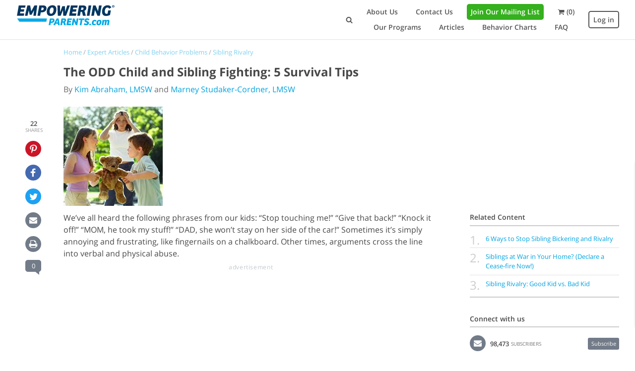

--- FILE ---
content_type: text/html; charset=UTF-8
request_url: https://www.empoweringparents.com/article/odd-child-and-sibling-fighting/
body_size: 33864
content:
<!DOCTYPE html>
<html lang="en-US">
<head>

  <script>var dataLayer = dataLayer || [];</script>

  
    
<script id="Cookiebot" src="https://consent.cookiebot.com/uc.js" data-cbid="5751472a-9a63-426c-86eb-6c9205f1912c" type="text/javascript" async></script>

  <title>Sibling Fighting: 5 Ways to Teach Your Kids to Work It Out</title>
  <meta charset="UTF-8" />
  <meta name="viewport" content="width=device-width, initial-scale=1" />

  
  <link rel="shortcut icon" href="https://cdn.empoweringparents.com/favicon-16x16.png" sizes="16x16" type="image/x-icon" />
  <link rel="shortcut icon" href="https://cdn.empoweringparents.com/favicon-32x32.png" sizes="32x32" type="image/x-icon" />
  <link rel="apple-touch-icon" href="https://cdn.empoweringparents.com/apple-touch-icon-144x144.png" sizes="144x144" />
  <link rel="apple-touch-icon" href="https://cdn.empoweringparents.com/apple-touch-icon-114x114.png" sizes="114x114" />
  <link rel="apple-touch-icon" href="https://cdn.empoweringparents.com/apple-touch-icon-72x72.png" sizes="72x72" />
  <link rel="apple-touch-icon" href="https://cdn.empoweringparents.com/apple-touch-icon-57x57.png" sizes="57x57" />
  <link rel="apple-touch-icon" href="https://cdn.empoweringparents.com/apple-touch-icon-180x180.png" sizes="180x180" />
  <link rel="apple-touch-icon" href="https://cdn.empoweringparents.com/apple-touch-icon-152x152.png" sizes="152x152" />
  <link rel="apple-touch-icon" href="https://cdn.empoweringparents.com/apple-touch-icon-120x120.png" sizes="120x120" />
  <link rel="apple-touch-icon" href="https://cdn.empoweringparents.com/apple-touch-icon-76x76.png" sizes="76x76" />
  <link rel="apple-touch-icon" href="https://cdn.empoweringparents.com/apple-touch-icon-60x60.png" sizes="60x60" />

  <link rel="preconnect" href="https://fonts.gstatic.com"/>

      <style type="text/css">@charset "UTF-8";@font-face{font-family:"Open Sans";font-style:italic;font-weight:400;src:local("Open Sans Italic"),local("OpenSans-Italic"),url(https://fonts.gstatic.com/s/opensans/v15/xjAJXh38I15wypJXxuGMBqE8kM4xWR1_1bYURRojRGc.woff2) format("woff2");unicode-range:U+0100-024F,U+0259,U+1E00-1EFF,U+20A0-20AB,U+20AD-20CF,U+2C60-2C7F,U+A720-A7FF}@font-face{font-family:"Open Sans";font-style:italic;font-weight:400;src:local("Open Sans Italic"),local("OpenSans-Italic"),url(https://fonts.gstatic.com/s/opensans/v15/xjAJXh38I15wypJXxuGMBogp9Q8gbYrhqGlRav_IXfk.woff2) format("woff2");unicode-range:U+0000-00FF,U+0131,U+0152-0153,U+02BB-02BC,U+02C6,U+02DA,U+02DC,U+2000-206F,U+2074,U+20AC,U+2122,U+2212,U+2215}@font-face{font-family:"Open Sans";font-style:normal;font-weight:300;src:local("Open Sans Light"),local("OpenSans-Light"),url(https://fonts.gstatic.com/s/opensans/v15/DXI1ORHCpsQm3Vp6mXoaTYjoYw3YTyktCCer_ilOlhE.woff2) format("woff2");unicode-range:U+0100-024F,U+0259,U+1E00-1EFF,U+20A0-20AB,U+20AD-20CF,U+2C60-2C7F,U+A720-A7FF}@font-face{font-family:"Open Sans";font-style:normal;font-weight:300;src:local("Open Sans Light"),local("OpenSans-Light"),url(https://fonts.gstatic.com/s/opensans/v15/DXI1ORHCpsQm3Vp6mXoaTRampu5_7CjHW5spxoeN3Vs.woff2) format("woff2");unicode-range:U+0000-00FF,U+0131,U+0152-0153,U+02BB-02BC,U+02C6,U+02DA,U+02DC,U+2000-206F,U+2074,U+20AC,U+2122,U+2212,U+2215}@font-face{font-family:"Open Sans";font-style:normal;font-weight:400;src:local("Open Sans Regular"),local("OpenSans-Regular"),url(https://fonts.gstatic.com/s/opensans/v15/u-WUoqrET9fUeobQW7jkRYX0hVgzZQUfRDuZrPvH3D8.woff2) format("woff2");unicode-range:U+0100-024F,U+0259,U+1E00-1EFF,U+20A0-20AB,U+20AD-20CF,U+2C60-2C7F,U+A720-A7FF}@font-face{font-family:"Open Sans";font-style:normal;font-weight:400;src:local("Open Sans Regular"),local("OpenSans-Regular"),url(https://fonts.gstatic.com/s/opensans/v15/cJZKeOuBrn4kERxqtaUH3ZBw1xU1rKptJj_0jans920.woff2) format("woff2");unicode-range:U+0000-00FF,U+0131,U+0152-0153,U+02BB-02BC,U+02C6,U+02DA,U+02DC,U+2000-206F,U+2074,U+20AC,U+2122,U+2212,U+2215}@font-face{font-family:"Open Sans";font-style:normal;font-weight:600;src:local("Open Sans SemiBold"),local("OpenSans-SemiBold"),url(https://fonts.gstatic.com/s/opensans/v15/MTP_ySUJH_bn48VBG8sNSojoYw3YTyktCCer_ilOlhE.woff2) format("woff2");unicode-range:U+0100-024F,U+0259,U+1E00-1EFF,U+20A0-20AB,U+20AD-20CF,U+2C60-2C7F,U+A720-A7FF}@font-face{font-family:"Open Sans";font-style:normal;font-weight:600;src:local("Open Sans SemiBold"),local("OpenSans-SemiBold"),url(https://fonts.gstatic.com/s/opensans/v15/MTP_ySUJH_bn48VBG8sNShampu5_7CjHW5spxoeN3Vs.woff2) format("woff2");unicode-range:U+0000-00FF,U+0131,U+0152-0153,U+02BB-02BC,U+02C6,U+02DA,U+02DC,U+2000-206F,U+2074,U+20AC,U+2122,U+2212,U+2215}@font-face{font-family:"Open Sans";font-style:normal;font-weight:700;src:local("Open Sans Bold"),local("OpenSans-Bold"),url(https://fonts.gstatic.com/s/opensans/v15/k3k702ZOKiLJc3WVjuplzIjoYw3YTyktCCer_ilOlhE.woff2) format("woff2");unicode-range:U+0100-024F,U+0259,U+1E00-1EFF,U+20A0-20AB,U+20AD-20CF,U+2C60-2C7F,U+A720-A7FF}@font-face{font-family:"Open Sans";font-style:normal;font-weight:700;src:local("Open Sans Bold"),local("OpenSans-Bold"),url(https://fonts.gstatic.com/s/opensans/v15/k3k702ZOKiLJc3WVjuplzBampu5_7CjHW5spxoeN3Vs.woff2) format("woff2");unicode-range:U+0000-00FF,U+0131,U+0152-0153,U+02BB-02BC,U+02C6,U+02DA,U+02DC,U+2000-206F,U+2074,U+20AC,U+2122,U+2212,U+2215}body,html{background-color:#fff;color:#484848;font-family:"Open Sans","Helvetica Neue",Helvetica,sans-serif;font-size:16px;font-weight:400;line-height:1.55;height:100%;margin:0;padding:0}blockquote{background-color:#f8f8f8;border-color:#eee #eee #eee #47c2ee;border-style:solid;border-width:1px 1px 1px 6px;font-size:18px;font-style:italic;font-weight:300;margin:1.5rem 0 1.5rem 1.5rem;max-width:500px;padding:1rem}blockquote p{margin:0}#header{background-color:#fff;left:0;padding-bottom:.5rem;position:fixed;top:0;width:100%;z-index:29005;-webkit-box-shadow:0 1px 1px rgba(0,0,0,.1);-moz-box-shadow:0 1px 1px rgba(0,0,0,.1);-ms-box-shadow:0 1px 1px rgba(0,0,0,.1);box-shadow:0 1px 1px rgba(0,0,0,.1)}h1#header-title{color:#999;font-size:.7rem;font-weight:500;height:20px;overflow:hidden;margin:.5rem 0 0 2rem;text-transform:uppercase;-webkit-transition:height .2s ease-in-out,margin-top .2s ease-in-out;-moz-transition:height .2s ease-in-out,margin-top .2s ease-in-out;transition:height .2s ease-in-out,margin-top .2s ease-in-out}@media (min-width:980px){#header.ep-collapse #header-title{height:0;margin-top:0}#header.ep-collapse #header-logo{background-size:140px;height:30px;margin-top:.6rem}#header.ep-collapse #header-search #search-menu{padding-top:17px}}#header-logo{background-image:url([data-uri]);background-repeat:no-repeat;background-size:200px;display:inline-block;height:45px;margin:.5rem 0 0 2rem;width:200px;-webkit-transition:height .2s ease-in-out,margin-top .2s ease-in-out,background-size .2s ease-in-out;-moz-transition:height .2s ease-in-out,margin-top .2s ease-in-out,background-size .2s ease-in-out;transition:height .2s ease-in-out,margin-top .2s ease-in-out,background-size .2s ease-in-out}#header-nav{background-color:#fff;float:right;padding:.5rem 2rem 0 0;text-align:center}#header-nav a,#header-nav a:visited{color:#555;text-decoration:none}#menu-item-row-1,#menu-item-row-2{float:left}#header-nav-inner>*,#menu-item-row-1>*,#menu-item-row-2>*{display:inline-block;vertical-align:middle}#header-nav-inner>:not(:first-child),#menu-item-row-1>:not(:first-child),#menu-item-row-2>:not(:first-child){margin-left:1rem}#header-nav-inner #header-account>a.primary,#header-nav-inner>a,#menu-item-row-1 #header-account>a.primary,#menu-item-row-1>a,#menu-item-row-2 #header-account>a.primary,#menu-item-row-2>a{background-color:#fff;border-radius:.3rem;-webkit-transition:background-color .15s ease-in-out;-moz-transition:background-color .15s ease-in-out;transition:background-color .15s ease-in-out;font-size:.9rem;font-weight:600;padding:.3rem .5rem}#header-nav-inner #header-account>a.primary.primary,#header-nav-inner>a.primary,#menu-item-row-1 #header-account>a.primary.primary,#menu-item-row-1>a.primary,#menu-item-row-2 #header-account>a.primary.primary,#menu-item-row-2>a.primary{border:2px solid #555}#header-nav-inner #header-account>a.primary:hover,#header-nav-inner>a:hover,#menu-item-row-1 #header-account>a.primary:hover,#menu-item-row-1>a:hover,#menu-item-row-2 #header-account>a.primary:hover,#menu-item-row-2>a:hover{background-color:#ddd}#header-nav-inner a#header-mailing-list,#menu-item-row-1 a#header-mailing-list,#menu-item-row-2 a#header-mailing-list{background-color:#35b01e;color:#fff}#header-nav-inner a#header-mailing-list:hover,#menu-item-row-1 a#header-mailing-list:hover,#menu-item-row-2 a#header-mailing-list:hover{background-color:#ddd;color:#555}#header-nav-inner #header-account>a.text:hover,#menu-item-row-1 #header-account>a.text:hover,#menu-item-row-2 #header-account>a.text:hover{background-color:#ddd}#header-nav-inner i.shopping-cart,#menu-item-row-1 i.shopping-cart,#menu-item-row-2 i.shopping-cart{background-image:url("data:image/svg+xml;charset=utf-8,%3Csvg viewBox=%220 0 1792 1792%22 xmlns=%22http://www.w3.org/2000/svg%22%3E%3Cpath fill=%22rgb(85,85,85)%22 d=%22M704 1536q0 52-38 90t-90 38-90-38-38-90 38-90 90-38 90 38 38 90zm896 0q0 52-38 90t-90 38-90-38-38-90 38-90 90-38 90 38 38 90zm128-1088v512q0 24-16.5 42.5t-40.5 21.5l-1044 122q13 60 13 70 0 16-24 64h920q26 0 45 19t19 45-19 45-45 19h-1024q-26 0-45-19t-19-45q0-11 8-31.5t16-36 21.5-40 15.5-29.5l-177-823h-204q-26 0-45-19t-19-45 19-45 45-19h256q16 0 28.5 6.5t19.5 15.5 13 24.5 8 26 5.5 29.5 4.5 26h1201q26 0 45 19t19 45z%22/%3E%3C/svg%3E");display:inline-block;height:16px;width:14px;vertical-align:middle}.short-header #header-nav{padding-top:1rem;padding-bottom:.5rem}#header-search{position:relative}#header-search a i{background-image:url("data:image/svg+xml;charset=utf-8,%3Csvg viewBox=%220 0 1792 1792%22 xmlns=%22http://www.w3.org/2000/svg%22%3E%3Cpath fill=%22rgb(85,85,85)%22 d=%22M1216 832q0-185-131.5-316.5t-316.5-131.5-316.5 131.5-131.5 316.5 131.5 316.5 316.5 131.5 316.5-131.5 131.5-316.5zm512 832q0 52-38 90t-90 38q-54 0-90-38l-343-342q-179 124-399 124-143 0-273.5-55.5t-225-150-150-225-55.5-273.5 55.5-273.5 150-225 225-150 273.5-55.5 273.5 55.5 225 150 150 225 55.5 273.5q0 220-124 399l343 343q37 37 37 90z%22/%3E%3C/svg%3E");display:block;height:14px;width:14px}#header-search #search-menu{display:none;left:-185px;padding-top:34px;position:absolute;width:400px;z-index:10000}#header-search #search-menu-inner{background-color:#fff;border-color:rgba(0,0,0,.1);border-style:none solid solid solid;border-bottom-left-radius:5px;border-bottom-right-radius:5px;border-width:1px;-webkit-box-shadow:0 1px 1px rgba(0,0,0,.1);-moz-box-shadow:0 1px 1px rgba(0,0,0,.1);-ms-box-shadow:0 1px 1px rgba(0,0,0,.1);box-shadow:0 1px 1px rgba(0,0,0,.1);line-height:normal;padding:5px 20px 20px 20px}#header-search:hover #search-menu{display:block}#header-account{position:relative}#header-account .text{display:none}#header-account-menu{background-color:#fff;border:2px solid #555;border-radius:.3rem;font-weight:600;-webkit-box-shadow:0 1px 5px rgba(0,0,0,.15);-moz-box-shadow:0 1px 5px rgba(0,0,0,.15);-ms-box-shadow:0 1px 5px rgba(0,0,0,.15);box-shadow:0 1px 5px rgba(0,0,0,.15);opacity:0;padding:.5rem 0;position:absolute;right:0;top:2rem;-webkit-transform:translateY(-30px);-moz-transform:translateY(-30px);-ms-transform:translateY(-30px);transform:translateY(-30px);-webkit-transition:opacity .15s ease-in-out,transform .15s ease-in-out;-moz-transition:opacity .15s ease-in-out,transform .15s ease-in-out;transition:opacity .15s ease-in-out,transform .15s ease-in-out;visibility:hidden}#header-account-menu div{font-size:.9rem;padding:.1rem 1rem;text-align:left;white-space:nowrap}#header-account-menu div:hover{background-color:#ddd}#header-account.shown #header-account-menu{opacity:1;-webkit-transform:translateY(0);-moz-transform:translateY(0);-ms-transform:translateY(0);transform:translateY(0);visibility:visible;z-index:30000}#header-nav-inner #header-account.shown>a.primary{background-color:#ddd}#header-menu{background-image:url("data:image/svg+xml;charset=utf-8,%3Csvg viewBox=%220 0 1792 1792%22 xmlns=%22http://www.w3.org/2000/svg%22%3E%3Cpath fill=%22rgb(85,85,85)%22 d=%22M1664 1344v128q0 26-19 45t-45 19h-1408q-26 0-45-19t-19-45v-128q0-26 19-45t45-19h1408q26 0 45 19t19 45zm0-512v128q0 26-19 45t-45 19h-1408q-26 0-45-19t-19-45v-128q0-26 19-45t45-19h1408q26 0 45 19t19 45zm0-512v128q0 26-19 45t-45 19h-1408q-26 0-45-19t-19-45v-128q0-26 19-45t45-19h1408q26 0 45 19t19 45z%22/%3E%3C/svg%3E");display:none;height:32px;position:absolute;right:2rem;top:1rem;width:32px}#header-social{display:none}@media (max-width:979px){#header{height:60px;overflow:hidden;padding:.5rem 0}h1#header-title{height:0;margin:0}#header-menu{display:block}#header-logo{background-size:150px;height:32px;margin-top:.3rem;width:150px}#header.social #header-logo{display:none}#header.social #header-social{left:2rem;top:15px;-webkit-transform:translateX(0);-moz-transform:translateX(0);-ms-transform:translateX(0);transform:translateX(0)}#header-social{display:block;left:50%;position:absolute;top:60px;-webkit-transform:translateX(-50%);-moz-transform:translateX(-50%);-ms-transform:translateX(-50%);transform:translateX(-50%);white-space:nowrap;-webkit-transition:all .3s ease-in-out;-moz-transition:all .3s ease-in-out;transition:all .3s ease-in-out}#header-social>*{display:inline-block;height:28px;vertical-align:middle;width:28px}#header-social>:not(:first-child){margin-left:1.32rem}#header-social>.pinterest{background-image:url("data:image/svg+xml;charset=utf-8,%3Csvg viewBox=%220 0 32 32%22 xmlns=%22http://www.w3.org/2000/svg%22%3E%3Cg%3E%3Cpath fill=%22rgb(203,21,39)%22 d=%22M7 13.252c0 1.81.772 4.45 2.895 5.045.074.014.178.04.252.04.49 0 .772-1.27.772-1.63 0-.428-1.174-1.34-1.174-3.123 0-3.705 3.028-6.33 6.947-6.33 3.37 0 5.863 1.782 5.863 5.058 0 2.446-1.054 7.035-4.468 7.035-1.232 0-2.286-.83-2.286-2.018 0-1.742 1.307-3.43 1.307-5.225 0-1.092-.67-1.977-1.916-1.977-1.692 0-2.732 1.77-2.732 3.165 0 .774.104 1.63.476 2.336-.683 2.736-2.08 6.814-2.08 9.633 0 .87.135 1.728.224 2.6l.134.137.207-.07c2.494-3.178 2.405-3.8 3.533-7.96.61 1.077 2.182 1.658 3.43 1.658 5.254 0 7.614-4.77 7.614-9.067C26 7.987 21.755 5 17.094 5 12.017 5 7 8.15 7 13.252z%22 fill-rule=%22evenodd%22%3E%3C/path%3E%3C/g%3E%3C/svg%3E")}#header-social>.facebook{background-image:url("data:image/svg+xml;charset=utf-8,%3Csvg viewBox=%220 0 32 32%22 xmlns=%22http://www.w3.org/2000/svg%22%3E%3Cg%3E%3Cpath fill=%22rgb(68,105,176)%22 d=%22M22 5.16c-.406-.054-1.806-.16-3.43-.16-3.4 0-5.733 1.825-5.733 5.17v2.882H9v3.913h3.837V27h4.604V16.965h3.823l.587-3.913h-4.41v-2.5c0-1.123.347-1.903 2.198-1.903H22V5.16z%22 fill-rule=%22evenodd%22%3E%3C/path%3E%3C/g%3E%3C/svg%3E")}#header-social>.twitter{background-image:url("data:image/svg+xml;charset=utf-8,%3Csvg viewBox=%220 0 32 32%22 xmlns=%22http://www.w3.org/2000/svg%22%3E%3Cg%3E%3Cpath fill=%22rgb(29,161,242)%22 d=%22M27.996 10.116c-.81.36-1.68.602-2.592.71a4.526 4.526 0 0 0 1.984-2.496 9.037 9.037 0 0 1-2.866 1.095 4.513 4.513 0 0 0-7.69 4.116 12.81 12.81 0 0 1-9.3-4.715 4.49 4.49 0 0 0-.612 2.27 4.51 4.51 0 0 0 2.008 3.755 4.495 4.495 0 0 1-2.044-.564v.057a4.515 4.515 0 0 0 3.62 4.425 4.52 4.52 0 0 1-2.04.077 4.517 4.517 0 0 0 4.217 3.134 9.055 9.055 0 0 1-5.604 1.93A9.18 9.18 0 0 1 6 23.85a12.773 12.773 0 0 0 6.918 2.027c8.3 0 12.84-6.876 12.84-12.84 0-.195-.005-.39-.014-.583a9.172 9.172 0 0 0 2.252-2.336%22 fill-rule=%22evenodd%22%3E%3C/path%3E%3C/g%3E%3C/svg%3E")}#header-social>.email{background-image:url("data:image/svg+xml;charset=utf-8,%3Csvg viewBox=%220 0 1792 1792%22 xmlns=%22http://www.w3.org/2000/svg%22%3E%3Cpath fill=%22rgb(114,123,136)%22 d=%22M1792 710v794q0 66-47 113t-113 47h-1472q-66 0-113-47t-47-113v-794q44 49 101 87 362 246 497 345 57 42 92.5 65.5t94.5 48 110 24.5h2q51 0 110-24.5t94.5-48 92.5-65.5q170-123 498-345 57-39 100-87zm0-294q0 79-49 151t-122 123q-376 261-468 325-10 7-42.5 30.5t-54 38-52 32.5-57.5 27-50 9h-2q-23 0-50-9t-57.5-27-52-32.5-54-38-42.5-30.5q-91-64-262-182.5t-205-142.5q-62-42-117-115.5t-55-136.5q0-78 41.5-130t118.5-52h1472q65 0 112.5 47t47.5 113z%22/%3E%3C/svg%3E");height:24px;width:24px}#header-social>.comments-link{font-size:.6rem;height:18px;margin-top:2px}#header-nav{border-top:1px solid #eee;float:none;left:0;height:calc(100vh - 60px);overflow:auto;padding:0;position:fixed;text-align:left;top:60px;width:100%;-webkit-transform:translate3d(0,150%,0);-moz-transform:translate3d(0,150%,0);-ms-transform:translate3d(0,150%,0);transform:translate3d(0,150%,0)}#header.show-menu{overflow:visible}#header.show-menu #header-nav{display:block;-webkit-transform:translate3d(0,0,0);-moz-transform:translate3d(0,0,0);-ms-transform:translate3d(0,0,0);transform:translate3d(0,0,0)}#header.show-menu #header-nav-inner{opacity:1;-webkit-transform:translateY(0);-moz-transform:translateY(0);-ms-transform:translateY(0);transform:translateY(0)}#menu-inner-container,#menu-item-row-1,#menu-item-row-2,#menu-outer-container{float:none}#header-nav-inner{opacity:0;padding:0;-webkit-transform:translateY(20px);-moz-transform:translateY(20px);-ms-transform:translateY(20px);transform:translateY(20px);-webkit-transition:opacity .2s ease-in-out,transform .2s ease-in-out;-moz-transition:opacity .2s ease-in-out,transform .2s ease-in-out;transition:opacity .2s ease-in-out,transform .2s ease-in-out}#header-nav-inner>:not(:first-child){border-bottom:1px solid #eee;margin-left:0}#header-nav-inner #menu-item-row-1>*,#header-nav-inner #menu-item-row-2>*{border-bottom:1px solid #eee;margin-left:0}#header-nav-inner>*,#menu-item-row-1>*,#menu-item-row-2>*{display:block}#header-nav-inner a,#menu-item-row-1 a,#menu-item-row-2 a{background-color:#fff;border-radius:0;font-size:1.5rem;font-weight:600;padding:1rem 2rem}#header-nav-inner a#header-mailing-list,#menu-item-row-1 a#header-mailing-list,#menu-item-row-2 a#header-mailing-list{background-color:#35b01e;color:#fff}#header-nav-inner a#header-login,#menu-item-row-1 a#header-login,#menu-item-row-2 a#header-login{border-color:transparent;bottom:auto;display:block;margin:0;padding:1rem 2rem;position:relative;right:auto}#header-nav-inner i.shopping-cart,#menu-item-row-1 i.shopping-cart,#menu-item-row-2 i.shopping-cart{height:32px;width:28px}#header-search a{display:none}#header-search #search-menu{border-bottom:1px solid #eee;display:block;left:0;padding-top:0;position:relative;width:100%}#header-search #search-menu-inner{border:none;padding:1rem 2rem;-webkit-box-shadow:none;-moz-box-shadow:none;-ms-box-shadow:none;box-shadow:none}#header-search #search-menu-inner .btn,#header-search #search-menu-inner .form-control{font-size:1.5rem;height:48px}#header-account .text{display:block}#header-account a.primary{display:none}}@media (max-width:667px){#header-logo{margin-left:1rem}#header-menu{right:1rem}#header.social #header-social{left:1rem}#header.social #header-social>:not(:first-child){margin-left:1rem}#header.social #header-social .comments-link{font-size:.5rem;margin-top:0}}@media (max-width:575px){#header-nav-inner a{font-size:1rem;padding:.5rem 2rem}#header-nav-inner i.shopping-cart{height:18px;width:16px}#header-search #search-menu-inner{padding:.5rem 2rem}#header-search #search-menu-inner .btn,#header-search #search-menu-inner .form-control{font-size:1rem}}@media (min-width:980px) and (max-width:1283px){#menu-item-container{display:grid}#menu-item-row-1,#menu-item-row-2{float:none}#menu-item-row-1{grid-row:2}#menu-item-row-2{grid-row:1}}@media (min-width:1284px){#menu-item-row-2{margin-left:20px}}.ep-floating{background-color:#444;border-radius:.3rem;-webkit-box-shadow:1px 3px 5px rgba(0,0,0,.15);-moz-box-shadow:1px 3px 5px rgba(0,0,0,.15);-ms-box-shadow:1px 3px 5px rgba(0,0,0,.15);box-shadow:1px 3px 5px rgba(0,0,0,.15);bottom:60px;color:#fff;position:fixed;right:60px;-webkit-transform:translateX(560px);-moz-transform:translateX(560px);-ms-transform:translateX(560px);transform:translateX(560px);-webkit-transition:transform .6s ease-in-out;-moz-transition:transform .6s ease-in-out;transition:transform .6s ease-in-out;width:500px;z-index:30000}.ep-floating.shown{-webkit-transform:translateX(0);-moz-transform:translateX(0);-ms-transform:translateX(0);transform:translateX(0)}.ep-floating .blockUI{border-radius:.3rem}.ep-floating .content{padding:1.5rem;position:relative}.ep-floating .content .hd{font-size:1.1rem;font-weight:800;margin-bottom:.5rem}.ep-floating .content .msg{font-size:.8rem;margin:1rem 0}.ep-floating .content .msg div:last-child{margin-top:1rem}.ep-floating .content .never{color:#aaa;font-size:.8rem;margin-top:1rem}.ep-floating .content .form-close{cursor:pointer;display:block;height:50px;padding-left:20px;position:absolute;top:0;right:0;width:50px}.ep-floating .content .form-close .icon{display:block;font-size:1.6rem;font-weight:300;opacity:.6;position:absolute;-webkit-transition:opacity .15s ease-in,transform .15s ease-in;-moz-transition:opacity .15s ease-in,transform .15s ease-in;transition:opacity .15s ease-in,transform .15s ease-in;transform-origin:center center}.ep-floating .content .form-close:hover .icon{opacity:1;-webkit-transform:rotate(90deg);-moz-transform:rotate(90deg);-ms-transform:rotate(90deg);transform:rotate(90deg)}@media (max-width:768px){.ep-floating{border-radius:0;bottom:-500px;left:0;right:0;-webkit-transition:bottom .7s ease-in;-moz-transition:bottom .7s ease-in;transition:bottom .7s ease-in;width:auto}.ep-floating.shown{bottom:0;right:0}}#ep-ecoaching-floating{width:400px}#ep-ecoaching-floating ul{margin-top:1rem}#ep-ecoaching-floating ul a{color:#5bc0de}#ep-ecoaching-floating .btn-wrap{text-align:center}@media (max-width:768px){#ep-ecoaching-floating{width:auto}}#ep-floating-signup #nl-float-error{color:#d9534f;font-size:.8rem;font-weight:600;margin-bottom:.5rem;text-align:center;transform:scale(0,1);transition:transform .2s ease-in}#ep-floating-signup #nl-float-error.show{transform:scale(1,1)}#ep-floating-signup.ep-floating-ebook a.download-link{color:#f0ad4e;font-size:1.2rem;font-weight:600}#ep-floating-signup.captcha .captcha-input-group{align-items:center;display:flex;flex-direction:column;row-gap:1rem}#ep-floating-signup.captcha .captcha-input-group .input-wrap{width:100%}#ep-floating-signup.captcha .captcha-input-group .btn-primary{font-size:1.25rem}#ep-floating-signup.captcha .never{text-align:center}#follow-social{list-style:none;margin:0;padding-left:0}#follow-social li{position:relative}#follow-social li:not(.email){margin-top:1rem}#follow-social .count,#follow-social .social-icon{display:inline-block;vertical-align:middle}#follow-social .count{margin-left:.3rem}#follow-social .count .number{font-size:.8rem;font-weight:600;vertical-align:middle}#follow-social .count .type{color:#777;font-size:.6rem;text-transform:uppercase;vertical-align:middle}#follow-social a:hover:not(.social),#follow-social a:not(.social),#follow-social a:visited:not(.social){border-radius:.2rem;float:right;font-size:.7rem;color:#fff;margin-top:.3rem;opacity:1;padding:.2rem .4rem;text-decoration:none;-webkit-transition:opacity .15s ease-in-out;-moz-transition:opacity .15s ease-in-out;transition:opacity .15s ease-in-out}#follow-social a:hover:not(.social){opacity:.7}#follow-social li.email a:not(.social){background-color:#727b88}#follow-social li.facebook a:not(.social){background-color:#4469b0}#follow-social li.twitter a:not(.social){background-color:#1da1f2}#follow-social li.instagram a:not(.social){background-color:#e4405f}@media (max-width:1130px) and (min-width:980px){#follow-social .count span{display:block}}#ep-content{flex:1 0 auto;padding-top:68px;width:100%}#ep-content>.inner{margin:1rem auto 2rem auto;max-width:1300px;padding-left:2rem;padding-right:2rem}#ep-content>.inner::after{clear:both;content:"";display:table}#content-main.card{border:none}.short-header #ep-content{padding-top:68px}.short-header #ep-content .inner{margin:0 auto}@media (min-width:980px) and (max-width:1283px){#ep-content{padding-top:80px}.short-header #ep-content{padding-top:95px}}@media (max-width:979px){.short-header #ep-content{padding-top:61px}}@media (max-width:667px){#ep-content>.inner{max-width:100%;padding-left:1rem;padding-right:1rem}}@media (max-width:979px){#ep-content{padding-top:60px}}#content-sidebar{display:none;float:left;width:200px}@media (min-width:768px){#content-sidebar{display:block}}.cols::after{clear:both;content:"";display:table}.ep-col-1{float:left;width:70%}.ep-col-1::after{clear:both;content:"";display:table}.ep-col-2{float:left;padding-left:4rem;width:30%}@media (max-width:979px){.ep-col-1,.ep-col-2{float:none}.ep-col-1{padding-left:0;width:100%}.ep-col-2{padding-left:0;width:100%}}@media (min-width:980px){.ep-col-1:not(.no-social){padding-left:6rem}}@media (min-width:1433px){.ep-col-1{padding-left:0}}.no-clear::after{clear:none;display:block}@page{margin:60pt 30pt}.ep-panel{margin-bottom:2rem}.ep-panel .hd{font-size:.9rem;font-weight:600;margin:0;padding:0 0 .3rem 0}.ep-panel .bd{border-color:#ccc;border-style:solid none;border-width:2px;padding:1rem 0}#related-posts,#related-products{font-size:.8rem}#related-posts ul,#related-products ul{font-size:.8rem;list-style:none;margin:0;padding:0}#related-posts li,#related-products li{border-bottom:1px solid #e1e1e1;padding:.5rem 0}#related-posts li:first-child,#related-products li:first-child{margin-top:.5rem}#related-posts li:last-child,#related-products li:last-child{border-bottom:none;margin-bottom:.5rem}#related-posts .count{color:#ccc;float:left;font-size:1.5rem;line-height:1}#related-posts a{display:block;padding-left:2rem}@media (max-width:979px){#related-posts li{border:none}#related-posts .count{font-size:1rem;line-height:1.55}#related-posts a{font-size:1rem;line-height:1.55;padding-left:1.5rem}}#related-products li .title{font-size:.9rem;font-weight:600}#related-products li .byline{color:#999;font-size:.8rem;font-style:italic}#related-products li .excerpt{color:#555;margin-top:.5rem}.ep-sidebar-graphical-ad .ad-image{display:block;margin-left:auto;margin-right:auto;width:198px;height:330px}#social{border-top:1px solid #eee;border-bottom:1px solid #eee;margin-bottom:2rem;padding:1rem 0;text-align:center}#social .social{display:inline-block;margin-left:1rem;vertical-align:top}#social .social:not(.comments){line-height:1}#social .social.print{display:none}#social .social.comments{margin-top:.2rem}.social-icon{border-radius:50%;cursor:pointer;display:block;opacity:1;height:32px;position:relative;text-align:center;width:32px;-webkit-transition:background-color .15s ease-in-out;-moz-transition:background-color .15s ease-in-out;transition:background-color .15s ease-in-out}.social-icon .icon{display:block;fill:#fff;height:24px;left:50%;position:absolute;top:50%;transform:translate(-50%,-50%);width:24px}.social.pinterest .social-icon{background-color:#cb1527}.social.pinterest .social-icon:hover{background-color:#9d101e}.social.pinterest .social-icon .icon{background-image:url("data:image/svg+xml;charset=utf-8,%3Csvg viewBox=%220 0 32 32%22 xmlns=%22http://www.w3.org/2000/svg%22%3E%3Cg%3E%3Cpath fill=%22rgb(255,255,255)%22 d=%22M7 13.252c0 1.81.772 4.45 2.895 5.045.074.014.178.04.252.04.49 0 .772-1.27.772-1.63 0-.428-1.174-1.34-1.174-3.123 0-3.705 3.028-6.33 6.947-6.33 3.37 0 5.863 1.782 5.863 5.058 0 2.446-1.054 7.035-4.468 7.035-1.232 0-2.286-.83-2.286-2.018 0-1.742 1.307-3.43 1.307-5.225 0-1.092-.67-1.977-1.916-1.977-1.692 0-2.732 1.77-2.732 3.165 0 .774.104 1.63.476 2.336-.683 2.736-2.08 6.814-2.08 9.633 0 .87.135 1.728.224 2.6l.134.137.207-.07c2.494-3.178 2.405-3.8 3.533-7.96.61 1.077 2.182 1.658 3.43 1.658 5.254 0 7.614-4.77 7.614-9.067C26 7.987 21.755 5 17.094 5 12.017 5 7 8.15 7 13.252z%22 fill-rule=%22evenodd%22%3E%3C/path%3E%3C/g%3E%3C/svg%3E")}.social.pinterest .count{color:#cb1527}.social.facebook .social-icon{background-color:#4469b0}.social.facebook .social-icon:hover{background-color:#36538b}.social.facebook .social-icon .icon{background-image:url("data:image/svg+xml;charset=utf-8,%3Csvg viewBox=%220 0 32 32%22 xmlns=%22http://www.w3.org/2000/svg%22%3E%3Cg%3E%3Cpath fill=%22rgb(255,255,255)%22 d=%22M22 5.16c-.406-.054-1.806-.16-3.43-.16-3.4 0-5.733 1.825-5.733 5.17v2.882H9v3.913h3.837V27h4.604V16.965h3.823l.587-3.913h-4.41v-2.5c0-1.123.347-1.903 2.198-1.903H22V5.16z%22 fill-rule=%22evenodd%22%3E%3C/path%3E%3C/g%3E%3C/svg%3E")}.social.facebook .count{color:#4469b0}.social.twitter .social-icon{background-color:#1da1f2}.social.twitter .social-icon:hover{background-color:#0c85d0}.social.twitter .social-icon .icon{background-image:url("data:image/svg+xml;charset=utf-8,%3Csvg viewBox=%220 0 32 32%22 xmlns=%22http://www.w3.org/2000/svg%22%3E%3Cg%3E%3Cpath fill=%22rgb(255,255,255)%22 d=%22M27.996 10.116c-.81.36-1.68.602-2.592.71a4.526 4.526 0 0 0 1.984-2.496 9.037 9.037 0 0 1-2.866 1.095 4.513 4.513 0 0 0-7.69 4.116 12.81 12.81 0 0 1-9.3-4.715 4.49 4.49 0 0 0-.612 2.27 4.51 4.51 0 0 0 2.008 3.755 4.495 4.495 0 0 1-2.044-.564v.057a4.515 4.515 0 0 0 3.62 4.425 4.52 4.52 0 0 1-2.04.077 4.517 4.517 0 0 0 4.217 3.134 9.055 9.055 0 0 1-5.604 1.93A9.18 9.18 0 0 1 6 23.85a12.773 12.773 0 0 0 6.918 2.027c8.3 0 12.84-6.876 12.84-12.84 0-.195-.005-.39-.014-.583a9.172 9.172 0 0 0 2.252-2.336%22 fill-rule=%22evenodd%22%3E%3C/path%3E%3C/g%3E%3C/svg%3E")}.social.twitter .count{color:#1da1f2}.social.instagram .social-icon{background-color:#e4405f}.social.instagram .social-icon:hover{background-color:#d31e40}.social.instagram .social-icon .icon{background-image:url("data:image/svg+xml;charset=utf-8,%3Csvg viewBox=%220 0 32 32%22 xmlns=%22http://www.w3.org/2000/svg%22%3E%3Cg%3E%3Cpath fill=%22rgb(255,255,255)%22 d=%22M12 2.163c3.204 0 3.584.012 4.85.07 3.252.148 4.771 1.691 4.919 4.919.058 1.265.069 1.645.069 4.849 0 3.205-.012 3.584-.069 4.849-.149 3.225-1.664 4.771-4.919 4.919-1.266.058-1.644.07-4.85.07-3.204 0-3.584-.012-4.849-.07-3.26-.149-4.771-1.699-4.919-4.92-.058-1.265-.07-1.644-.07-4.849 0-3.204.013-3.583.07-4.849.149-3.227 1.664-4.771 4.919-4.919 1.266-.057 1.645-.069 4.849-.069zm0-2.163c-3.259 0-3.667.014-4.947.072-4.358.2-6.78 2.618-6.98 6.98-.059 1.281-.073 1.689-.073 4.948 0 3.259.014 3.668.072 4.948.2 4.358 2.618 6.78 6.98 6.98 1.281.058 1.689.072 4.948.072 3.259 0 3.668-.014 4.948-.072 4.354-.2 6.782-2.618 6.979-6.98.059-1.28.073-1.689.073-4.948 0-3.259-.014-3.667-.072-4.947-.196-4.354-2.617-6.78-6.979-6.98-1.281-.059-1.69-.073-4.949-.073zm0 5.838c-3.403 0-6.162 2.759-6.162 6.162s2.759 6.163 6.162 6.163 6.162-2.759 6.162-6.163c0-3.403-2.759-6.162-6.162-6.162zm0 10.162c-2.209 0-4-1.79-4-4 0-2.209 1.791-4 4-4s4 1.791 4 4c0 2.21-1.791 4-4 4zm6.406-11.845c-.796 0-1.441.645-1.441 1.44s.645 1.44 1.441 1.44c.795 0 1.439-.645 1.439-1.44s-.644-1.44-1.439-1.44z%22 fill-rule=%22evenodd%22%3E%3C/path%3E%3C/g%3E%3C/svg%3E");transform:translate(-37%,-37%)}.social.instagram .count{color:#e4405f}.social.email .social-icon .icon{background-image:url("data:image/svg+xml;charset=utf-8,%3Csvg viewBox=%220 0 1792 1792%22 xmlns=%22http://www.w3.org/2000/svg%22%3E%3Cpath fill=%22rgb(255,255,255)%22 d=%22M1792 710v794q0 66-47 113t-113 47h-1472q-66 0-113-47t-47-113v-794q44 49 101 87 362 246 497 345 57 42 92.5 65.5t94.5 48 110 24.5h2q51 0 110-24.5t94.5-48 92.5-65.5q170-123 498-345 57-39 100-87zm0-294q0 79-49 151t-122 123q-376 261-468 325-10 7-42.5 30.5t-54 38-52 32.5-57.5 27-50 9h-2q-23 0-50-9t-57.5-27-52-32.5-54-38-42.5-30.5q-91-64-262-182.5t-205-142.5q-62-42-117-115.5t-55-136.5q0-78 41.5-130t118.5-52h1472q65 0 112.5 47t47.5 113z%22/%3E%3C/svg%3E");height:16px;width:16px}.social.print .social-icon .icon{background-image:url("data:image/svg+xml;charset=utf-8,%3Csvg viewBox=%220 0 1792 1792%22 xmlns=%22http://www.w3.org/2000/svg%22%3E%3Cpath fill=%22rgb(255,255,255)%22 d=%22M448 1536h896v-256h-896v256zm0-640h896v-384h-160q-40 0-68-28t-28-68v-160h-640v640zm1152 64q0-26-19-45t-45-19-45 19-19 45 19 45 45 19 45-19 19-45zm128 0v416q0 13-9.5 22.5t-22.5 9.5h-224v160q0 40-28 68t-68 28h-960q-40 0-68-28t-28-68v-160h-224q-13 0-22.5-9.5t-9.5-22.5v-416q0-79 56.5-135.5t135.5-56.5h64v-544q0-40 28-68t68-28h672q40 0 88 20t76 48l152 152q28 28 48 76t20 88v256h64q79 0 135.5 56.5t56.5 135.5z%22/%3E%3C/svg%3E");height:18px;width:18px}.social.email .social-icon,.social.print .social-icon{background-color:#727b88}.social.email .social-icon:hover,.social.print .social-icon:hover{background-color:#5b626c}.comments-link{background-color:#727b88;border-radius:.3rem;border:1px solid #727b88;color:#fff;display:block;font-size:.8rem;opacity:1;padding:.1rem 0;position:relative;text-align:center;text-decoration:none;width:32px;-webkit-transition:background-color .15s ease-in-out,border-color .15s ease-in-out;-moz-transition:background-color .15s ease-in-out,border-color .15s ease-in-out;transition:background-color .15s ease-in-out,border-color .15s ease-in-out}.comments-link::before{border-color:#727b88 transparent;border-style:solid;border-width:7px 0 0 9px;bottom:-7px;content:"";display:block;position:absolute;right:3px;width:0;-webkit-transition:border-color .15s ease-in-out;-moz-transition:border-color .15s ease-in-out;transition:border-color .15s ease-in-out}.comments-link:focus,.comments-link:hover,.comments-link:visited{color:#fff;text-decoration:none}.comments-link:hover{background-color:#5b626c;border-color:#5b626c}.comments-link:hover::before{border-color:#5b626c transparent}#social-share-count{display:inline-block;height:26px;line-height:1.2;margin-top:4px;overflow:hidden;width:40px;-webkit-transition:width .3s ease-in-out;-moz-transition:width .3s ease-in-out;transition:width .3s ease-in-out}#social-share-count.hidden{width:0}#social-share-count .count{font-size:.8rem;font-weight:600}#social-share-count .text{color:#999;font-size:.6rem;text-transform:uppercase}@media (max-width:1283px) and (min-width:980px){#social{border:none;left:3rem;top:242px;padding:0;position:absolute}#social.sticky{position:fixed}#social .social{display:block;margin-left:.2rem;margin-top:1rem}#social .social.comments{margin-top:1rem}#social .social.print{display:block}#social-share-count{display:block;margin-top:0;-webkit-transition:height .3s ease-in-out;-moz-transition:height .3s ease-in-out;transition:height .3s ease-in-out}#social-share-count.hidden{height:0}}@media (max-width:1319px) and (min-width:1284px){#social{border:none;left:3rem;top:230px;padding:0;position:absolute}#social.sticky{position:fixed}#social .social{display:block;margin-left:.2rem;margin-top:1rem}#social .social.comments{margin-top:1rem}#social .social.print{display:block}#social-share-count{display:block;margin-top:0;-webkit-transition:height .3s ease-in-out;-moz-transition:height .3s ease-in-out;transition:height .3s ease-in-out}#social-share-count.hidden{height:0}}@media (min-width:1320px){#social{border:none;left:calc(3rem + ((100vw - 1320px)/ 2));top:230px;padding:0;position:absolute}#social.sticky{position:fixed}#social .social{display:block;margin-left:.2rem;margin-top:1rem}#social .social.comments{margin-top:1rem}#social .social.print{display:block}#social-share-count{display:block;margin-top:0;-webkit-transition:height .3s ease-in-out;-moz-transition:height .3s ease-in-out;transition:height .3s ease-in-out}#social-share-count.hidden{height:0}}#send-email{max-width:800px;background-color:#fff;border-radius:.3rem;padding:1rem 2rem;position:relative;margin:auto;width:100%;-webkit-transition:width .2s ease-in-out,height .2s ease-in-out;-moz-transition:width .2s ease-in-out,height .2s ease-in-out;transition:width .2s ease-in-out,height .2s ease-in-out}#send-email.loading{width:200px}#send-email .loading{text-align:center;width:100%}#send-email .loading .icon{background-image:url(https://cdn.empoweringparents.com/theme/loader.gif);display:inline-block;height:32px;width:32px}#send-email .loading .text{color:#999;font-size:.6rem;margin-top:.5rem;text-transform:uppercase}#send-email .content-error .message,#send-email .content-success .message{font-size:.8rem;margin-bottom:1rem}#send-email .content-error .message{color:#b44}#send-email .content{margin:auto;max-width:400px}#send-email .content .title{font-size:1rem;font-weight:600;margin-bottom:.5rem}#send-email .content .excerpt{border-bottom:1px solid #eee;color:#555;font-size:.8rem;margin-bottom:.5rem;padding-bottom:.5rem}#send-email .content .excerpt p{margin:0}#send-email .content form label{font-size:.7rem;font-weight:600;margin-bottom:.1rem}#send-email .content form .ep-validate-email .warning{top:36px}#send-email .close-btn{color:#aaa;cursor:pointer;font-size:2rem;line-height:1;position:absolute;right:.5rem;top:0;-webkit-transition:transform .15s ease-in-out,color .15s ease-in-out;-moz-transition:transform .15s ease-in-out,color .15s ease-in-out;transition:transform .15s ease-in-out,color .15s ease-in-out}#send-email .close-btn:hover{color:#000;-webkit-transform:rotate(90deg);-moz-transform:rotate(90deg);-ms-transform:rotate(90deg);transform:rotate(90deg)}#send-email .block{background-color:rgba(255,255,255,.7);bottom:0;left:0;position:absolute;right:0;top:0}#send-email .block .loader{background-image:url(https://cdn.empoweringparents.com/theme/loader.gif);height:32px;position:absolute;left:50%;top:50%;width:32px;-webkit-transform:translate(-50%,-50%);-moz-transform:translate(-50%,-50%);-ms-transform:translate(-50%,-50%);transform:translate(-50%,-50%)}.send-email.mfp-bg{z-index:29000}.send-email.mfp-wrap{z-index:30000}.ep-product-ad{display:block;margin:2rem 0;text-align:left}.ep-product-ad .ep-product-ad-hd{background-color:#282c34;border:1px solid #282c34;border-top-left-radius:.3rem;border-top-right-radius:.3rem;color:#fff;padding:.5rem 1rem}.ep-product-ad .ep-product-ad-bd{background-color:#fafafa;border:1px solid #eee;border-bottom-left-radius:.3rem;border-bottom-right-radius:.3rem;border-top:none;padding:1rem}.ep-product-ad .ep-product-ad-left{display:inline-block;vertical-align:top}.ep-product-ad .ep-product-ad-left img{height:auto;width:150px}.ep-product-ad .ep-product-ad-right{display:inline-block;padding-left:1rem;vertical-align:top;width:calc(100% - 165px)}.ep-product-ad .ep-product-ad-right .ep-product-ad-title{color:#00abe8;font-size:1.2rem;font-weight:600}.ep-product-ad .ep-product-ad-right .ep-product-ad-byline{color:#000;font-style:italic;font-weight:300;margin:.5rem 0 1rem 0}.ep-product-ad .ep-product-ad-right .ep-product-ad-desc{margin-bottom:1rem}.ep-product-ad .ep-product-ad-right .btn{min-width:150px}.ep-product-ad.ep-product-ad-custom .ep-product-ad-left img{margin:0;width:200px}.ep-product-ad.ep-product-ad-custom .ep-product-ad-right{width:calc(100% - 215px)}.ep-product-ad .ep-article-graphical-ad{display:block;float:none;margin-left:auto;margin-right:auto;margin-bottom:20px}@media (max-width:767px){.ep-product-ad .ep-product-ad-left{display:none}.ep-product-ad .ep-product-ad-right{margin-left:0;padding-left:0;width:100%}}#back-top{bottom:60px;left:1rem;opacity:0;position:fixed;z-index:9999;-webkit-transition:opacity .5s ease-in-out;-moz-transition:opacity .5s ease-in-out;transition:opacity .5s ease-in-out}#back-top.shown{opacity:1}#back-top a{background-color:#000;background-image:url("data:image/svg+xml;charset=utf-8,%3Csvg viewBox=%220 0 1792 1792%22 xmlns=%22http://www.w3.org/2000/svg%22%3E%3Cpath fill=%22rgb(255,255,255)%22 d=%22M1395 1184q0 13-10 23l-50 50q-10 10-23 10t-23-10l-393-393-393 393q-10 10-23 10t-23-10l-50-50q-10-10-10-23t10-23l466-466q10-10 23-10t23 10l466 466q10 10 10 23z%22/%3E%3C/svg%3E");background-position-y:-2px;border-radius:50%;display:block;height:32px;opacity:.2;text-decoration:none;-webkit-transition:all .5s ease-in-out;-moz-transition:all .5s ease-in-out;transition:all .5s ease-in-out;width:32px}#back-top a:hover{opacity:1}@media (min-width:992px){#back-top{bottom:1rem}}body.single-product{background-color:#fff}.single-product #main{padding:0}.woocommerce div.product div.images img{max-width:425px}.woocommerce #content div.product div.images{text-align:center}.woocommerce #content div.product div.images .woocommerce-main-image img{display:inline}.woocommerce #content div.product div.images{float:left;width:40%}.woocommerce #content div.product div.summary{position:relative;width:56%}@media (max-width:767px){.woocommerce #content div.product div.images{float:none;width:100%}.woocommerce #content div.product div.images .woocommerce-main-image img{max-width:100%}.woocommerce #content div.product div.summary{float:none;width:100%}}.product-byline{color:#47c2ee;font-size:1.2rem;font-weight:300;margin-bottom:.75rem;margin-top:.35em}.woocommerce #ep-content .star-rating{display:inline-block;vertical-align:middle}.woocommerce #ep-content .star-rating,.woocommerce #ep-content .star-rating::before{border-color:#c97600;color:#c97600;float:none}.product-review .count{display:inline-block;font-size:13px;margin-left:.5em;vertical-align:middle}.product-review a.review-link{color:#00abe8;display:inline-block;font-size:13px;vertical-align:middle}.product-review.none .count{margin-left:0}.product-description{margin-top:1em}.single-product.woocommerce div.product form.cart .variations td.label{width:70px}.single-product.woocommerce div.product form.cart .variations td.value select{width:auto}.single-product.woocommerce div.product form.cart .variations label,.single-product.woocommerce div.product form.cart .variations select{display:inline-block;min-width:0}.single-product.woocommerce div.product form.cart .variations label{font-size:13px;font-weight:400;margin-right:.5em}.single-product form.cart .btn{min-width:200px}.single-product form.cart .btn.btn-psl{margin-top:1rem}.woocommerce div.product p.price,.woocommerce div.product p.price del span.woocommerce-Price-amount{color:#c97600!important}.woocommerce div.product p.price ins,.woocommerce div.product p.price ins span.woocommerce-Price-amount{color:#00abe8;text-decoration:none;margin:0 0 0 .5rem}#ep-content div.product p.price>span.woocommerce-Price-amount{color:#032a5b;font-weight:700;vertical-align:middle}#ep-content div.product p.price span.discount{color:#5cb85c;font-size:.8rem;font-weight:600;margin-left:.5rem;vertical-align:middle}.tab-wrap{background-color:#fff;margin:3rem 0;padding:2rem 0}.tab-wrap ul.tabs-list{border-bottom:1px solid #ccc;list-style:none;margin-bottom:0;padding:0;text-align:center}.tab-wrap ul.tabs-list li.tab{border:1px solid #ccc;color:#999;cursor:default;display:inline-block;font-weight:700;margin-left:-1px;margin-bottom:-1px;min-width:100px;padding:1em;text-align:center;white-space:nowrap;-webkit-transition:background-color .1s ease-in;-moz-transition:background-color .1s ease-in;transition:background-color .1s ease-in}.tab-wrap ul.tabs-list li.tab:first-child{margin-left:0}.tab-wrap ul.tabs-list li.tab.active{border-bottom-color:#fff;color:#032a5b}.tab-wrap ul.tabs-list li.tab:not(.active):hover{background-color:#eee}@media (max-width:767px){.tab-wrap ul.tabs-list li.tab{display:block;margin-left:0}}.tab-wrap .tab-container{border-color:#ccc;border-style:none solid solid solid;border-width:0 1px 1px 1px;display:none;padding:2em}.tab-wrap .tab-container.active{display:block}.tab-wrap .tab-container li{margin-left:2.5em}#tab-container-videos .videos{list-style:none;margin:0;padding:0}#tab-container-videos .videos .video{margin:3rem 0;min-height:235px;padding:1rem 0}#tab-container-videos .videos .video:first-child{margin-top:0}#tab-container-videos .videos .video .video-wrap{min-height:235px}#tab-container-videos .videos .header{color:#032a5b;font-weight:400;font-size:1.2rem;margin-bottom:1rem;text-transform:uppercase}@media (max-width:991px){#tab-container-videos .videos .header{margin-top:1rem}}#tab-container-coaching .coaching-title{color:#00abe8;font-size:36px;font-weight:700;margin-bottom:1.5em;text-align:center}#tab-container-coaching i.phone{background-image:url("data:image/svg+xml;charset=utf-8,%3Csvg viewBox=%220 0 1792 1792%22 xmlns=%22http://www.w3.org/2000/svg%22%3E%3Cpath fill=%22rgb(0,171,232)%22 d=%22M1600 1240q0 27-10 70.5t-21 68.5q-21 50-122 106-94 51-186 51-27 0-53-3.5t-57.5-12.5-47-14.5-55.5-20.5-49-18q-98-35-175-83-127-79-264-216t-216-264q-48-77-83-175-3-9-18-49t-20.5-55.5-14.5-47-12.5-57.5-3.5-53q0-92 51-186 56-101 106-122 25-11 68.5-21t70.5-10q14 0 21 3 18 6 53 76 11 19 30 54t35 63.5 31 53.5q3 4 17.5 25t21.5 35.5 7 28.5q0 20-28.5 50t-62 55-62 53-28.5 46q0 9 5 22.5t8.5 20.5 14 24 11.5 19q76 137 174 235t235 174q2 1 19 11.5t24 14 20.5 8.5 22.5 5q18 0 46-28.5t53-62 55-62 50-28.5q14 0 28.5 7t35.5 21.5 25 17.5q25 15 53.5 31t63.5 35 54 30q70 35 76 53 3 7 3 21z%22/%3E%3C/svg%3E");display:inline-block;height:36px;width:36px;vertical-align:middle}.collapse-wrap .collapse-handle{background-color:#f9f9f9;border:1px solid #eee;color:#032a5b;cursor:default;padding:.5rem 1rem;margin-bottom:.5rem;position:relative}.collapse-wrap .collapse-handle h6{display:inline-block;margin:0;width:97%;vertical-align:center}.collapse-wrap .collapse-handle span.icon-wrap{display:inline-block;text-align:left;vertical-align:top;width:3%}.collapse-wrap .collapse-handle span.icon-wrap i.plus{background-image:url("data:image/svg+xml;charset=utf-8,%3Csvg viewBox=%220 0 1792 1792%22 xmlns=%22http://www.w3.org/2000/svg%22%3E%3Cpath fill=%22rgb(3,42,91)%22 d=%22M1171 960q0 13-10 23l-466 466q-10 10-23 10t-23-10l-50-50q-10-10-10-23t10-23l393-393-393-393q-10-10-10-23t10-23l50-50q10-10 23-10t23 10l466 466q10 10 10 23z%22/%3E%3C/svg%3E");display:inline-block;height:18px;width:18px;vertical-align:center}.collapse-wrap .collapse-handle span.icon-wrap i.plus.minus{background-image:url("data:image/svg+xml;charset=utf-8,%3Csvg viewBox=%220 0 1792 1792%22 xmlns=%22http://www.w3.org/2000/svg%22%3E%3Cpath fill=%22rgb(3,42,91)%22 d=%22M1395 736q0 13-10 23l-466 466q-10 10-23 10t-23-10l-466-466q-10-10-10-23t10-23l50-50q10-10 23-10t23 10l393 393 393-393q10-10 23-10t23 10l50 50q10 10 10 23z%22/%3E%3C/svg%3E")}.collapse-wrap .collapse-content{padding:1em 1em 2em 1em}@media (max-width:991px){.collapse-wrap .collapse-handle h6{width:96%}.collapse-wrap .collapse-handle span.icon-wrap{width:4%}}@media (max-width:767px){.collapse-wrap .collapse-handle h6{width:95%}.collapse-wrap .collapse-handle span.icon-wrap{width:5%}}@media (max-width:667px){.collapse-wrap .collapse-handle h6{width:94%}.collapse-wrap .collapse-handle span.icon-wrap{width:6%}}@media (max-width:400px){.collapse-wrap .collapse-handle h6{width:92%}.collapse-wrap .collapse-handle span.icon-wrap{width:8%}}.ecoaching-faq .collapse-wrap{padding-left:1rem;padding-right:1rem}.single-product #ep-comments{border:none;padding:0}.single-product #ep-comments .card-block{padding-left:0;padding-right:0}.single-product #ep-comments .card-block:first-child{padding-top:0}.single-product #ep-comments .form{background-color:#fff;border:none}.single-product #ep-comments .stars i{background-image:url("data:image/svg+xml;charset=utf-8,%3Csvg viewBox=%220 0 1792 1792%22 xmlns=%22http://www.w3.org/2000/svg%22%3E%3Cpath fill=%22rgb(201,118,0)%22 d=%22M1201 1004l306-297-422-62-189-382-189 382-422 62 306 297-73 421 378-199 377 199zm527-357q0 22-26 48l-363 354 86 500q1 7 1 20 0 50-41 50-19 0-40-12l-449-236-449 236q-22 12-40 12-21 0-31.5-14.5t-10.5-35.5q0-6 2-20l86-500-364-354q-25-27-25-48 0-37 56-46l502-73 225-455q19-41 49-41t49 41l225 455 502 73q56 9 56 46z%22/%3E%3C/svg%3E");display:inline-block;height:32px;width:32px;vertical-align:middle}.single-product #ep-comments .stars i.star-filled{background-image:url("data:image/svg+xml;charset=utf-8,%3Csvg viewBox=%220 0 1792 1792%22 xmlns=%22http://www.w3.org/2000/svg%22%3E%3Cpath fill=%22rgb(201,118,0)%22 d=%22M1728 647q0 22-26 48l-363 354 86 500q1 7 1 20 0 21-10.5 35.5t-30.5 14.5q-19 0-40-12l-449-236-449 236q-22 12-40 12-21 0-31.5-14.5t-10.5-35.5q0-6 2-20l86-500-364-354q-25-27-25-48 0-37 56-46l502-73 225-455q19-41 49-41t49 41l225 455 502 73q56 9 56 46z%22/%3E%3C/svg%3E")}.single-product #ep-comments ul.comments{font-size:.8rem;list-style:none;margin:0;padding:0}.single-product #ep-comments li.review{margin-left:0;margin-top:1.5rem}.single-product #ep-comments li.review:first-child{margin-top:0}.single-product #ep-comments li.review .review-heading{color:#032a5b;font-weight:600;margin:.3rem 0}.single-product #ep-comments li.review .review-heading .review-author{font-style:italic;font-weight:300}.single-product #ep-comments li.review .review-heading .review-author:before{content:" - "}.single-product #ep-comments li.review .review-heading .review-author .tag-info{background-color:#00abe8;font-style:normal;margin-left:5px}.single-product #ep-comments li.review .more-btn{color:#00abe8;cursor:pointer;font-weight:600;margin-left:5px}.single-product #ep-comments li.review .more-text{display:none}.single-product #ep-comments .child li.review{margin-left:5rem}.single-product #ep-comments .child li.review .star-rating{display:none}.single-product #ep-comments .child li.review .review-author:before{content:""}.single-product form .stars{color:#c97600;margin-bottom:1rem}.single-product form .stars span{font-size:12px}.single-product .author-coaching .inner{background-color:#8d5b98;color:#fff;padding:2rem}.single-product .author-coaching .inner .author-wrap img{float:left;height:auto;margin:0 1rem 1rem 0;width:150px}.single-product .author-coaching .inner .author-wrap h4{margin-top:0}.single-product .author-coaching .inner .author-wrap h4 a{color:#fff}.single-product .author-coaching .inner .author-wrap p a{color:#032a5b}.single-product .author-coaching .inner .coaching-wrap{background-color:#32527b;font-weight:300;padding:2rem;text-align:center}.single-product .author-coaching .inner .coaching-wrap h4{font-weight:700;margin:0 0 1rem 0}.single-product .author-coaching .inner .coaching-wrap strong{font-weight:600}.single-product .author-coaching .inner .coaching-wrap i.phone{background-image:url("data:image/svg+xml;charset=utf-8,%3Csvg viewBox=%220 0 1792 1792%22 xmlns=%22http://www.w3.org/2000/svg%22%3E%3Cpath fill=%22rgb(255,255,255)%22 d=%22M1600 1240q0 27-10 70.5t-21 68.5q-21 50-122 106-94 51-186 51-27 0-53-3.5t-57.5-12.5-47-14.5-55.5-20.5-49-18q-98-35-175-83-127-79-264-216t-216-264q-48-77-83-175-3-9-18-49t-20.5-55.5-14.5-47-12.5-57.5-3.5-53q0-92 51-186 56-101 106-122 25-11 68.5-21t70.5-10q14 0 21 3 18 6 53 76 11 19 30 54t35 63.5 31 53.5q3 4 17.5 25t21.5 35.5 7 28.5q0 20-28.5 50t-62 55-62 53-28.5 46q0 9 5 22.5t8.5 20.5 14 24 11.5 19q76 137 174 235t235 174q2 1 19 11.5t24 14 20.5 8.5 22.5 5q18 0 46-28.5t53-62 55-62 50-28.5q14 0 28.5 7t35.5 21.5 25 17.5q25 15 53.5 31t63.5 35 54 30q70 35 76 53 3 7 3 21z%22/%3E%3C/svg%3E");display:inline-block;height:16px;margin-right:.5rem;width:16px;vertical-align:middle}.single-product .coaching-products{background-color:#8d5b98;color:#fff;padding:2rem;text-align:center}.single-product .coaching-products h3{text-transform:uppercase}.single-product .coaching-products ul{list-style:none;margin:0;padding:1rem 0 0 0}.single-product .coaching-products ul li{background-color:#d2adda;border:1px solid transparent;border-radius:.3rem;float:left;margin-bottom:1rem;margin-right:2%;width:48%}.single-product .coaching-products ul li:hover{border-color:#fff}.single-product .coaching-products ul li a{display:block;height:90px;padding:1.5rem}@media (min-width:992px){.single-product .coaching-products ul li{width:31.333%}}#psl-price .price{color:#032a5b!important;font-weight:600}#psl-products ul li{margin:.5rem 0}#psl-products ul li a,#psl-products ul li a:hover{color:#032a5b}#ep-comment-callout{background-color:#032a5b;border:1px solid #032a5b;border-radius:.3rem;color:#fff;cursor:pointer;display:inline-block;margin:1rem 0;padding:.3rem 1rem;position:relative;text-align:center;-webkit-transition:all .15s ease-in-out;-moz-transition:all .15s ease-in-out;transition:all .15s ease-in-out}#ep-comment-callout::after{border-color:#032a5b transparent;border-style:solid;border-width:14px 0 0 16px;bottom:-15px;content:"";display:block;position:absolute;right:15px;width:0;-webkit-transition:border-color .15s ease-in-out;-moz-transition:border-color .15s ease-in-out;transition:border-color .15s ease-in-out}#ep-comment-callout:hover{background-color:#282c34;border-color:#282c34}#ep-comment-callout:hover::after{border-color:#282c34 transparent}#ep-comment-callout span{display:block}#ep-comment-callout span.count{font-size:1.1rem;font-weight:600;line-height:1}#ep-comment-callout span.units{font-size:.7rem;text-transform:uppercase}#ep-comments{margin:2rem 0}#ep-comments .form{background-color:#f2f2f2;border:1px solid #ddd;margin:2rem 0;padding:1rem}#ep-comments .form.unloaded{display:none}#ep-comments .form p{font-weight:600;margin:0 0 .5rem 0}#ep-comments .form p.comment-log-in{font-weight:400;margin:0}#ep-comments .form p.submitted{margin:0}#ep-comments .form textarea{height:6rem}#ep-comments .form .btns{text-align:right}#ep-comments ul.comments{font-size:.8rem;list-style:none;margin:0;padding:0}#ep-comments ul.comments li.comment{border-top:1px solid #eee;margin:1.25rem 0;padding-top:.5rem}#ep-comments ul.comments li.comment:first-child{border-top:none;margin-top:0;padding-top:0}#ep-comments ul.comments li.comment .hd{margin-bottom:.25rem}#ep-comments ul.comments li.comment .hd .comment-author{color:#032a5b;font-style:normal;font-weight:600}#ep-comments ul.comments li.comment .hd .comment-author img{height:auto;margin-right:5px;width:48px}#ep-comments ul.comments li.comment .hd .comment-author span{vertical-align:middle}#ep-comments ul.comments li.comment .hd .comment-author .tag-info{background-color:#00abe8;margin-left:5px}#ep-comments ul.comments li.comment .hd .comment-date{color:#999;font-size:12px;text-align:right}#ep-comments ul.comments li.comment .reply-wrap{text-align:right}#ep-comments ul.comments li.comment .reply-wrap form{margin-top:1rem}#ep-comments ul.comments li.comment .reply-wrap form textarea{height:6rem}#ep-comments ul.comments li.comment .reply-wrap i{background-image:url("data:image/svg+xml;charset=utf-8,%3Csvg viewBox=%220 0 1792 1792%22 xmlns=%22http://www.w3.org/2000/svg%22%3E%3Cpath fill=%22rgb(0,163,224)%22 d=%22M1792 1120q0 166-127 451-3 7-10.5 24t-13.5 30-13 22q-12 17-28 17-15 0-23.5-10t-8.5-25q0-9 2.5-26.5t2.5-23.5q5-68 5-123 0-101-17.5-181t-48.5-138.5-80-101-105.5-69.5-133-42.5-154-21.5-175.5-6h-224v256q0 26-19 45t-45 19-45-19l-512-512q-19-19-19-45t19-45l512-512q19-19 45-19t45 19 19 45v256h224q713 0 875 403 53 134 53 333z%22/%3E%3C/svg%3E");display:inline-block;height:13px;margin-right:3px;width:13px}#ep-comments ul.comments li.comment .more-btn{color:#00abe8;cursor:pointer;margin-left:5px}#ep-comments ul.comments li.comment .more-btn:hover{text-decoration:underline}#ep-comments ul.comments li.comment .more-text{display:none}#ep-comments ul.comments.child li.comment{margin-left:5rem}#ep-comments ul.comments.child li.comment:first-child{border-top:1px solid #eee;margin-top:1.25rem;padding-top:.5rem}#ep-comments .footer{background-color:#f9f9f9;border:1px solid #ddd;margin-top:2rem;padding:.5rem}#ep-comments .footer.unloaded{display:none}#ep-comments .footer p{font-size:12px}#ep-comments .footer p.second{font-style:italic}@media (max-width:575px){#ep-comments ul.comments.child li.comment{margin-left:1rem}}#load-comments.shown{background-color:#555;border-color:#555;-webkit-transition:all .15s ease-in;-moz-transition:all .15s ease-in;transition:all .15s ease-in}#load-comments.shown:hover{background-color:#444;border-color:#444}#show-comments-static{display:inline-block;font-weight:400;line-height:1.25;text-align:center;white-space:nowrap;vertical-align:middle;border:1px solid transparent;padding:.5rem 1rem;font-size:1rem;border-radius:.25rem;background-color:#555;border-color:#555;color:#fff;width:100%}#lms-container+#ep-comments #load-comments{margin:auto;width:unset}.ep-validate{position:relative}.ep-validate .ep-validate-text{color:#55595c;font-size:1rem;font-weight:500;left:1px;padding:0 .75rem;position:absolute;top:7px;-webkit-transition:all .25s cubic-bezier(.25,.8,.25,1);-moz-transition:all .25s cubic-bezier(.25,.8,.25,1);transition:all .25s cubic-bezier(.25,.8,.25,1)}.ep-validate .ep-validate-text.active{background-image:url([data-uri]);background-position:0 48%;background-repeat:repeat-x;color:#999;font-size:10px;font-weight:600;left:9px;padding:0 .25rem;top:-7px}.ep-validate .ep-validate-msg{font-size:12px;font-weight:600;position:absolute;right:8px;top:10px}.ep-validate .ep-validate-msg.required::before{content:"REQUIRED"}.ep-validate .ep-validate-msg.invalid::before{content:"INVALID"}.ep-validate .ep-validate-msg.text-success::before{background-image:url("data:image/svg+xml;charset=utf-8,%3Csvg viewBox=%220 0 1792 1792%22 xmlns=%22http://www.w3.org/2000/svg%22%3E%3Cpath fill=%22rgb(92,184,92)%22 d=%22M1671 566q0 40-28 68l-724 724-136 136q-28 28-68 28t-68-28l-136-136-362-362q-28-28-28-68t28-68l136-136q28-28 68-28t68 28l294 295 656-657q28-28 68-28t68 28l136 136q28 28 28 68z%22/%3E%3C/svg%3E");content:"";display:block;height:16px;width:16px}.ep-validate.has-success input.form-control{padding-right:25px}.ep-validate.has-danger input.form-control{padding-right:60px}.ep-validate.inside input.form-control{padding-top:15px}.ep-validate.inside .ep-validate-text{top:11px}.ep-validate.inside .ep-validate-text.active{color:#999;font-weight:500;top:2px}.ep-validate.inside .ep-validate-msg{top:14px}body,html{background-color:#fff;color:#484848;font-family:"Open Sans","Helvetica Neue",Helvetica,sans-serif;font-size:16px;font-weight:400;line-height:1.55;height:100%;margin:0;padding:0}html{-moz-box-sizing:border-box;-ms-box-sizing:border-box;-webkit-box-sizing:border-box;box-sizing:border-box}body{display:flex;flex-direction:column;overflow-x:hidden;overflow-y:scroll;-webkit-overflow-scrolling:touch}*,::after,::before{-moz-box-sizing:inherit;-ms-box-sizing:inherit;-webkit-box-sizing:inherit;box-sizing:inherit}a,a:hover,a:visited{color:#00a3e0}a{text-decoration:none}p{margin:0 0 1rem 0}p#breadcrumbs{font-size:.8rem;opacity:.5}h1.title{margin:0}.author{color:#6c6c6c;font-size:1rem;font-weight:500;line-height:1.4;margin:.5rem 0 1.5rem 0}.size-large-article{float:left;margin:0 20px 12px 0;max-height:200px;max-width:200px}article h1{font-size:1.5rem;font-weight:700;margin-top:0}article h2{font-size:1.3rem;font-weight:700}article h3{font-size:1.2rem;font-weight:600;margin:.5rem 0}article h4{font-size:1rem;font-weight:600;margin:.5rem 0}article h5{font-size:1rem;font-weight:400}article h6{font-size:1rem;font-weight:400}@media (max-width:575px){.size-large-article{display:block;float:none;margin:auto;margin-bottom:20px}}blockquote{background-color:#f8f8f8;border-color:#eee #eee #eee #47c2ee;border-style:solid;border-width:1px 1px 1px 6px;font-size:18px;font-style:italic;font-weight:300;margin:1.5rem 0 1.5rem 1.5rem;max-width:500px;padding:1rem}blockquote p{margin:0}.ep-floating{-webkit-transform:translateX(560px);-moz-transform:translateX(560px);-ms-transform:translateX(560px);transform:translateX(560px)}/*!
 * Extracted from
 * Bootstrap v4.0.0-alpha.5 (https://getbootstrap.com)
 * Copyright 2011-2016 The Bootstrap Authors
 * Copyright 2011-2016 Twitter, Inc.
 * Licensed under MIT (https://github.com/twbs/bootstrap/blob/master/LICENSE)
 *//*! normalize.css v4.2.0 | MIT License | github.com/necolas/normalize.css */html{font-family:sans-serif;line-height:1.15;-ms-text-size-adjust:100%;-webkit-text-size-adjust:100%}body{margin:0}article,footer,nav{display:block}a{background-color:transparent;-webkit-text-decoration-skip:objects}a:active,a:hover{outline-width:0}strong{font-weight:inherit}strong{font-weight:bolder}h1{font-size:2em;margin:.67em 0}img{border-style:none}button,input{font:inherit;margin:0}button,input{overflow:visible}button{text-transform:none}[type=submit],button{-webkit-appearance:button}[type=submit]::-moz-focus-inner,button::-moz-focus-inner{border-style:none;padding:0}[type=submit]:-moz-focusring,button:-moz-focusring{outline:1px dotted ButtonText}[type=checkbox]{-webkit-box-sizing:border-box;box-sizing:border-box;padding:0}::-webkit-input-placeholder{color:inherit;opacity:.54}::-webkit-file-upload-button{-webkit-appearance:button;font:inherit}@media print{*,::after,::before,::first-letter,blockquote::first-line,div::first-line,li::first-line,p::first-line{text-shadow:none!important;-webkit-box-shadow:none!important;box-shadow:none!important}a,a:visited{text-decoration:underline}blockquote{border:1px solid #999;page-break-inside:avoid}img{page-break-inside:avoid}h2,h3,p{orphans:3;widows:3}h2,h3{page-break-after:avoid}}html{-webkit-box-sizing:border-box;box-sizing:border-box}*,::after,::before{-webkit-box-sizing:inherit;box-sizing:inherit}@-ms-viewport{width:device-width}html{font-size:16px;-ms-overflow-style:scrollbar;-webkit-tap-highlight-color:transparent}body{font-family:-apple-system,BlinkMacSystemFont,"Segoe UI",Roboto,"Helvetica Neue",Arial,sans-serif;font-size:1rem;line-height:1.5;color:#373a3c;background-color:#fff}h1,h2,h3{margin-top:0;margin-bottom:.5rem}p{margin-top:0;margin-bottom:1rem}ul{margin-top:0;margin-bottom:1rem}blockquote{margin:0 0 1rem}a{color:#0275d8;text-decoration:none}a:focus,a:hover{color:#014c8c;text-decoration:underline}a:focus{outline:5px auto -webkit-focus-ring-color;outline-offset:-2px}a:not([href]):not([tabindex]){color:inherit;text-decoration:none}a:not([href]):not([tabindex]):focus,a:not([href]):not([tabindex]):hover{color:inherit;text-decoration:none}a:not([href]):not([tabindex]):focus{outline:0}img{vertical-align:middle}a,button,input,label{-ms-touch-action:manipulation;touch-action:manipulation}label{display:inline-block;margin-bottom:.5rem}button:focus{outline:1px dotted;outline:5px auto -webkit-focus-ring-color}button,input{line-height:inherit}input[type=checkbox]:disabled{cursor:not-allowed}h1,h2,h3{margin-bottom:.5rem;font-family:inherit;font-weight:500;line-height:1.1;color:inherit}h1{font-size:2.5rem}h2{font-size:2rem}h3{font-size:1.75rem}.form-control{display:block;width:100%;padding:.5rem .75rem;font-size:1rem;line-height:1.25;color:#55595c;background-color:#fff;background-image:none;-webkit-background-clip:padding-box;background-clip:padding-box;border:1px solid rgba(0,0,0,.15);border-radius:.25rem}.form-control::-ms-expand{background-color:transparent;border:0}.form-control:focus{color:#55595c;background-color:#fff;border-color:#66afe9;outline:0}.form-control::-webkit-input-placeholder{color:#999;opacity:1}.form-control::-moz-placeholder{color:#999;opacity:1}.form-control:-ms-input-placeholder{color:#999;opacity:1}.form-control:disabled{background-color:#eceeef;opacity:1}.form-control:disabled{cursor:not-allowed}.form-group{margin-bottom:1rem}.form-check{position:relative;display:block;margin-bottom:.75rem}.form-check+.form-check{margin-top:-.25rem}.form-check-label{padding-left:1.25rem;margin-bottom:0;cursor:pointer}.form-check-input{position:absolute;margin-top:.25rem;margin-left:-1.25rem}.btn{display:inline-block;font-weight:400;line-height:1.25;text-align:center;white-space:nowrap;vertical-align:middle;cursor:pointer;-webkit-user-select:none;-moz-user-select:none;-ms-user-select:none;user-select:none;border:1px solid transparent;padding:.5rem 1rem;font-size:1rem;border-radius:.25rem}.btn:active:focus,.btn:focus{outline:5px auto -webkit-focus-ring-color;outline-offset:-2px}.btn:focus,.btn:hover{text-decoration:none}.btn:active{background-image:none;outline:0}.btn:disabled{cursor:not-allowed;opacity:.65}.btn-primary{color:#fff;background-color:#0275d8;border-color:#0275d8}.btn-primary:hover{color:#fff;background-color:#025aa5;border-color:#01549b}.btn-primary:focus{color:#fff;background-color:#025aa5;border-color:#01549b}.btn-primary:active{color:#fff;background-color:#025aa5;border-color:#01549b;background-image:none}.btn-primary:active:focus,.btn-primary:active:hover{color:#fff;background-color:#014682;border-color:#01315a}.btn-primary:disabled:focus{background-color:#0275d8;border-color:#0275d8}.btn-primary:disabled:hover{background-color:#0275d8;border-color:#0275d8}.btn-secondary{color:#373a3c;background-color:#fff;border-color:#ccc}.btn-secondary:hover{color:#373a3c;background-color:#e6e6e6;border-color:#adadad}.btn-secondary:focus{color:#373a3c;background-color:#e6e6e6;border-color:#adadad}.btn-secondary:active{color:#373a3c;background-color:#e6e6e6;border-color:#adadad;background-image:none}.btn-secondary:active:focus,.btn-secondary:active:hover{color:#373a3c;background-color:#d4d4d4;border-color:#8c8c8c}.btn-secondary:disabled:focus{background-color:#fff;border-color:#ccc}.btn-secondary:disabled:hover{background-color:#fff;border-color:#ccc}.btn-success{color:#fff;background-color:#5cb85c;border-color:#5cb85c}.btn-success:hover{color:#fff;background-color:#449d44;border-color:#419641}.btn-success:focus{color:#fff;background-color:#449d44;border-color:#419641}.btn-success:active{color:#fff;background-color:#449d44;border-color:#419641;background-image:none}.btn-success:active:focus,.btn-success:active:hover{color:#fff;background-color:#398439;border-color:#2d672d}.btn-success:disabled:focus{background-color:#5cb85c;border-color:#5cb85c}.btn-success:disabled:hover{background-color:#5cb85c;border-color:#5cb85c}.btn-lg{padding:.75rem 1.5rem;font-size:1.25rem;border-radius:.3rem}.btn-block{display:block;width:100%}.input-group{position:relative;width:100%;display:table;border-collapse:separate}.input-group .form-control{position:relative;z-index:2;float:left;width:100%;margin-bottom:0}.input-group .form-control:active,.input-group .form-control:focus,.input-group .form-control:hover{z-index:3}.input-group .form-control,.input-group-btn{display:table-cell}.input-group-btn{width:1%;white-space:nowrap;vertical-align:middle}.input-group .form-control:not(:last-child){border-bottom-right-radius:0;border-top-right-radius:0}.input-group .form-control:not(:first-child),.input-group-btn:not(:first-child)>.btn{border-bottom-left-radius:0;border-top-left-radius:0}.input-group-btn{position:relative;font-size:0;white-space:nowrap}.input-group-btn>.btn{position:relative}.input-group-btn>.btn:active,.input-group-btn>.btn:focus,.input-group-btn>.btn:hover{z-index:3}.input-group-btn:not(:first-child)>.btn{z-index:2;margin-left:-1px}.input-group-btn:not(:first-child)>.btn:active,.input-group-btn:not(:first-child)>.btn:focus,.input-group-btn:not(:first-child)>.btn:hover{z-index:3}.sr-only{position:absolute;width:1px;height:1px;padding:0;margin:-1px;overflow:hidden;clip:rect(0,0,0,0);border:0}body,html{background-color:#fff;color:#484848;font-family:"Open Sans","Helvetica Neue",Helvetica,sans-serif;font-size:16px;font-weight:400;line-height:1.55;height:100%;margin:0;padding:0}body{display:flex;flex-direction:column;overflow-x:hidden;overflow-y:scroll;-webkit-overflow-scrolling:touch}article .title{font-size:1.5rem;font-weight:800;line-height:1.4;margin:0}article .author{color:#6c6c6c;font-size:1rem;font-weight:500;line-height:1.4;margin:.5rem 0 1.5rem 0}article .size-large-article{float:left;margin:0 20px 12px 0;max-height:200px;max-width:200px}article h1{font-size:1.5rem;font-weight:700;margin-top:0}article h2{font-size:1.3rem;font-weight:700}article h3{font-size:1.2rem;font-weight:600;margin:.5rem 0}@media (max-width:575px){article .size-large-article{display:block;float:none;margin:auto;margin-bottom:20px}}.bio{background-color:#fafafa;border:1px solid #dedede;font-size:.8rem;margin:2rem 0;padding:1rem}.bio .author{font-size:1rem}.bio p{margin:0}a{color:#00a3e0}a:hover{color:#00a3e0}a:visited{color:#00a3e0}h1{font-size:1.5rem;font-weight:700;margin-top:0}h2{font-size:1.4rem;font-weight:600}h3{font-size:1.3rem;font-weight:700}.float-right{float:right}blockquote{background-color:#f8f8f8;border-color:#eee #eee #eee #47c2ee;border-style:solid;border-width:1px 1px 1px 6px;font-size:18px;font-style:italic;font-weight:300;margin:1.5rem 0 1.5rem 1.5rem;max-width:500px;padding:1rem}blockquote p{margin:0}p{margin-bottom:1em}p#breadcrumbs{font-size:.8rem;opacity:.5}i{vertical-align:middle}.btn-success{background-color:#35b01e;border-color:#35b01e}.ep-floating{background-color:#444;border-radius:.3rem;-webkit-box-shadow:1px 3px 5px rgba(0,0,0,.15);-moz-box-shadow:1px 3px 5px rgba(0,0,0,.15);-ms-box-shadow:1px 3px 5px rgba(0,0,0,.15);box-shadow:1px 3px 5px rgba(0,0,0,.15);bottom:60px;color:#fff;position:fixed;right:60px;-webkit-transform:translateX(560px);-moz-transform:translateX(560px);-ms-transform:translateX(560px);transform:translateX(560px);-webkit-transition:transform .6s ease-in-out;-moz-transition:transform .6s ease-in-out;transition:transform .6s ease-in-out;width:500px;z-index:30000}.ep-floating .content{padding:1.5rem;position:relative}.ep-floating .content .hd{font-size:1.1rem;font-weight:800;margin-bottom:.5rem}.ep-floating .content .msg{font-size:.8rem;margin:1rem 0}.ep-floating .content .never{color:#aaa;font-size:.8rem;margin-top:1rem}.ep-floating .content .form-close{cursor:pointer;display:block;height:50px;padding-left:20px;position:absolute;top:0;right:0;width:50px}.ep-floating .content .form-close .icon{display:block;font-size:1.6rem;font-weight:300;opacity:.6;position:absolute;-webkit-transition:opacity .15s ease-in,transform .15s ease-in;-moz-transition:opacity .15s ease-in,transform .15s ease-in;transition:opacity .15s ease-in,transform .15s ease-in;transform-origin:center center}.ep-floating .content .form-close:hover .icon{opacity:1;-webkit-transform:rotate(90deg);-moz-transform:rotate(90deg);-ms-transform:rotate(90deg);transform:rotate(90deg)}@media (max-width:768px){.ep-floating{border-radius:0;bottom:-500px;left:0;right:0;-webkit-transition:bottom .7s ease-in;-moz-transition:bottom .7s ease-in;transition:bottom .7s ease-in;width:auto}}footer{background-color:#032a5b;color:#94abb4;font-size:.875em}#ft-inner{padding:1rem 0}#ft-inner nav::after{clear:both;content:"";display:table}.ft-menu-wrap ul{margin:0;padding:0;color:#fff;list-style-type:none}.ft-menu-wrap ul li{float:left}.ft-menu-wrap ul li:after{content:"|"}.ft-menu-wrap ul li:last-child:after{content:""}.ft-menu-wrap ul li a{margin:0 8px}.ft-menu-wrap.left ul{color:#94abb4}.ft-menu-wrap.left ul li a{color:#94abb4}.ft-menu-wrap.right ul{color:#666}.ft-menu-wrap.right ul li a{color:#666}.ft-menu{list-style:none;margin:0;padding:0}.ft-menu a{color:#94abb4}.ft-menu{list-style:none;margin:0;padding:0}.ft-menu a{color:#94abb4}#ft-copy{margin-top:2rem;text-align:center}#ft-msg{font-weight:700;margin-top:.5rem;padding:0 1rem;text-align:center}.ep-panel{margin-bottom:2rem}.ep-panel .hd{font-size:.9rem;font-weight:600;margin:0;padding:0 0 .3rem 0}.ep-panel .bd{border-color:#ccc;border-style:solid none;border-width:2px;padding:1rem 0}#popup-survey{margin:auto;max-width:600px}#popup-survey form{background-color:#fff;padding:2.5rem 2rem 2rem 2rem;position:relative}#popup-survey form .start .btns{margin-top:2rem}#popup-survey form .start .btns button{display:block;margin:auto}#popup-survey form .start .btns button:last-child{border:none;color:#00a3e0;margin-top:1rem}#popup-survey form .form-group.email{margin-top:2rem}#popup-survey form .form-group.password{margin-bottom:2rem}#popup-survey form .survey-panel{display:none}#popup-survey form .survey-panel.active{display:block}#popup-survey form .survey-panel .yes-no-wrap{margin-top:2rem;text-align:center}#popup-survey form .survey-panel .yes-no-wrap .yes-no{display:inline-block;width:140px}#popup-survey form .survey-panel .yes-no-wrap .yes-no .no,#popup-survey form .survey-panel .yes-no-wrap .yes-no .yes{border:1px solid #ccc;color:#aaa;cursor:pointer;float:left;font-size:2rem;outline:0;position:relative;width:50%;-webkit-transition:all .15s ease-in;-moz-transition:all .15s ease-in;transition:all .15s ease-in;-webkit-user-select:none;-moz-user-select:none;-ms-user-select:none;user-select:none}#popup-survey form .survey-panel .yes-no-wrap .yes-no .no:hover,#popup-survey form .survey-panel .yes-no-wrap .yes-no .yes:hover{background-color:#f2f2f2}#popup-survey form .survey-panel .yes-no-wrap .yes-no .no{border-top-left-radius:.3rem;border-bottom-left-radius:.3rem}#popup-survey form .survey-panel .yes-no-wrap .yes-no .yes{border-top-right-radius:.3rem;border-bottom-right-radius:.3rem;margin-left:-1px}#popup-survey form .survey-panel .yes-no-wrap .yes-no::after{clear:both;content:"";display:table}#popup-survey form .survey-panel p.question{text-align:center}#popup-survey form .survey-panel p.question.get-plan{font-size:1.3rem;margin:2rem 0}#popup-survey form .survey-panel.retry p.question{font-weight:600}#popup-survey form .survey-panel.account .form-check{font-size:.8rem}#popup-survey form .survey-panel.account p.question{font-weight:600}#popup-survey form .nav-btns{display:flex;flex-direction:row;justify-content:space-between;margin-top:2rem}#popup-survey form .nav-btns i.chevron-left{background-image:url("data:image/svg+xml;charset=utf-8,%3Csvg viewBox=%220 0 1792 1792%22 xmlns=%22http://www.w3.org/2000/svg%22%3E%3Cpath fill=%22rgb(0,0,0)%22 d=%22M1427 301l-531 531 531 531q19 19 19 45t-19 45l-166 166q-19 19-45 19t-45-19l-742-742q-19-19-19-45t19-45l742-742q19-19 45-19t45 19l166 166q19 19 19 45t-19 45z%22/%3E%3C/svg%3E");display:inline-block;height:14px;margin:-2px 3px 0 0;width:14px}#popup-survey form .nav-btns i.chevron-right{background-image:url("data:image/svg+xml;charset=utf-8,%3Csvg viewBox=%220 0 1792 1792%22 xmlns=%22http://www.w3.org/2000/svg%22%3E%3Cpath fill=%22rgb(255,255,255)%22 d=%22M1363 877l-742 742q-19 19-45 19t-45-19l-166-166q-19-19-19-45t19-45l531-531-531-531q-19-19-19-45t19-45l166-166q19-19 45-19t45 19l742 742q19 19 19 45t-19 45z%22/%3E%3C/svg%3E");display:inline-block;height:14px;margin:-2px 0 0 3px;width:14px}#survey-panel-loading .loading-bars{display:flex;flex-direction:row;height:50px;justify-content:space-between;margin:20px auto 0 auto;width:80px}#survey-panel-loading .loading-bars .bar{background-color:#00abe8;height:100%;width:8px;-webkit-animation:epload 1.2s infinite ease-in-out;animation:epload 1.2s infinite ease-in-out}#survey-panel-loading .loading-bars .bar.bar-2{-webkit-animation-delay:-1.1s;animation-delay:-1.1s}#survey-panel-loading .loading-bars .bar.bar-3{-webkit-animation-delay:-1s;animation-delay:-1s}#survey-panel-loading .loading-bars .bar.bar-4{-webkit-animation-delay:-.9s;animation-delay:-.9s}#survey-panel-loading .loading-bars .bar.bar-5{-webkit-animation-delay:-.8s;animation-delay:-.8s}#survey-panel-loading .text{font-size:.8rem;font-weight:600;margin:1rem 0 2rem 0;text-align:center}@-webkit-keyframes epload{0%,100%,40%{-webkit-transform:scaleY(.4)}20%{-webkit-transform:scaleY(1)}}@keyframes epload{0%,100%,40%{-webkit-transform:scaleY(.4);transform:scaleY(.4)}20%{-webkit-transform:scaleY(1);transform:scaleY(1)}}#popup-error{color:#b44;font-size:.8rem;text-align:center}#popup-survey-close{font-size:2rem;padding:.5rem 1rem 0 0;position:absolute;right:0;text-align:right;top:0}#popup-survey-close .close-btn{color:#ccc;cursor:pointer;display:block;line-height:1;-webkit-transition:all .15s ease-in-out;-moz-transition:all .15s ease-in-out;transition:all .15s ease-in-out}#popup-survey-close .close-btn:hover{color:#000;-webkit-transform:rotate(90deg);-moz-transform:rotate(90deg);-ms-transform:rotate(90deg);transform:rotate(90deg)}#popup-survey-progress{background-color:#00abe8;height:10px;width:0;-webkit-transition:width .15s ease-in-out;-moz-transition:width .15s ease-in-out;transition:width .15s ease-in-out}.ep-product-ad{display:block;margin:2rem 0;text-align:left}.ep-product-ad .ep-article-graphical-ad{display:block;float:none;margin-left:auto;margin-right:auto;margin-bottom:20px}#related-posts{font-size:.8rem}#related-posts ul{font-size:.8rem;list-style:none;margin:0;padding:0}#related-posts li{border-bottom:1px solid #e1e1e1;padding:.5rem 0}#related-posts li:first-child{margin-top:.5rem}#related-posts li:last-child{border-bottom:none;margin-bottom:.5rem}#related-posts .count{color:#ccc;float:left;font-size:1.5rem;line-height:1}#related-posts a{display:block;padding-left:2rem}@media (max-width:979px){#related-posts li{border:none}#related-posts .count{font-size:1rem;line-height:1.55}#related-posts a{font-size:1rem;line-height:1.55;padding-left:1.5rem}}.ep-sidebar-graphical-ad .ad-image{display:block;margin-left:auto;margin-right:auto;width:198px;height:330px}.ep-validate{position:relative}.google-ad-header1{margin-bottom:1rem;text-align:center}.google-ad-header1::before{display:block;content:"advertisement";font-size:.77777775em;position:relative;margin-top:-30px;color:rgba(51,73,95,.3);letter-spacing:.05em}.google-ad-header2{margin-bottom:1rem;text-align:center}.google-ad-header2::before{display:block;content:"advertisement";font-size:.77777775em;position:relative;margin-top:-10px;color:rgba(51,73,95,.3);letter-spacing:.05em}@media print{#lms-print,#lms-sidebar,#psl-icon{display:none}#lms-content{padding:0;width:100%}.lms-radio{color:#000}#header-menu,#header-nav,#header-social,#header-title{display:none}#header{position:static}#social{display:none}footer{display:none}.ep-col-2{display:none}.product-ad{display:none}body,html{height:auto}body #ep-content{padding-top:0}.ep-floating{display:none}#content-sidebar{display:none}#ep-comment-callout,#ep-comments{display:none}#header{display:none}.google-ad-header{display:none}#ep-content>.inner{margin-top:0}#ep-content::after,#ep-content::before{display:block;text-align:center;white-space:pre;content:attr(this_page) "\aThis copy is for your personal, non-commercial use only.\a© 2019 EmpoweringParents.com, All Rights Reserved.\a"}.google-ad-header2{display:none}.ep-product-ad{display:none}.hide-for-print{display:none}.adsense_responsive_1{display:none!important}.adsense_responsive_2{display:none!important}}</style>
  
  <meta name='robots' content='index, follow, max-image-preview:large, max-snippet:-1, max-video-preview:-1' />
	<style>img:is([sizes="auto" i], [sizes^="auto," i]) { contain-intrinsic-size: 3000px 1500px }</style>
	
	<!-- This site is optimized with the Yoast SEO plugin v24.2 - https://yoast.com/wordpress/plugins/seo/ -->
	<meta name="description" content="If your siblings are fighting learn how to help your kids work it out on their own." />
	<link rel="canonical" href="https://www.empoweringparents.com/article/odd-child-and-sibling-fighting/" />
	<meta property="og:locale" content="en_US" />
	<meta property="og:type" content="article" />
	<meta property="og:title" content="Sibling Fighting: 5 Ways to Teach Your Kids to Work It Out" />
	<meta property="og:description" content="If your siblings are fighting learn how to help your kids work it out on their own." />
	<meta property="og:url" content="https://www.empoweringparents.com/article/odd-child-and-sibling-fighting/" />
	<meta property="og:site_name" content="Empowering Parents" />
	<meta property="article:publisher" content="https://www.facebook.com/ParentingAdvice/" />
	<meta property="article:modified_time" content="2020-03-26T23:12:55+00:00" />
	<meta property="og:image" content="https://cdn.empoweringparents.com/sibling-fighting.jpg" />
	<meta property="og:image:width" content="300" />
	<meta property="og:image:height" content="300" />
	<meta property="og:image:type" content="image/jpeg" />
	<meta name="twitter:card" content="summary_large_image" />
	<meta name="twitter:label1" content="Est. reading time" />
	<meta name="twitter:data1" content="6 minutes" />
	<script type="application/ld+json" class="yoast-schema-graph">{"@context":"https://schema.org","@graph":[{"@type":"WebPage","@id":"https://www.empoweringparents.com/article/odd-child-and-sibling-fighting/","url":"https://www.empoweringparents.com/article/odd-child-and-sibling-fighting/","name":"Sibling Fighting: 5 Ways to Teach Your Kids to Work It Out","isPartOf":{"@id":"https://www.empoweringparents.com/#website"},"primaryImageOfPage":{"@id":"https://www.empoweringparents.com/article/odd-child-and-sibling-fighting/#primaryimage"},"image":{"@id":"https://www.empoweringparents.com/article/odd-child-and-sibling-fighting/#primaryimage"},"thumbnailUrl":"https://cdn.empoweringparents.com/sibling-fighting.jpg","datePublished":"2012-06-28T21:21:10+00:00","dateModified":"2020-03-26T23:12:55+00:00","description":"If your siblings are fighting learn how to help your kids work it out on their own.","breadcrumb":{"@id":"https://www.empoweringparents.com/article/odd-child-and-sibling-fighting/#breadcrumb"},"inLanguage":"en-US","potentialAction":[{"@type":"ReadAction","target":["https://www.empoweringparents.com/article/odd-child-and-sibling-fighting/"]}]},{"@type":"ImageObject","inLanguage":"en-US","@id":"https://www.empoweringparents.com/article/odd-child-and-sibling-fighting/#primaryimage","url":"https://cdn.empoweringparents.com/sibling-fighting.jpg","contentUrl":"https://cdn.empoweringparents.com/sibling-fighting.jpg","width":300,"height":300,"caption":"Brother and sister fighting over teddy bear with frustrated mom watching"},{"@type":"BreadcrumbList","@id":"https://www.empoweringparents.com/article/odd-child-and-sibling-fighting/#breadcrumb","itemListElement":[{"@type":"ListItem","position":1,"name":"Home","item":"https://www.empoweringparents.com/"},{"@type":"ListItem","position":2,"name":"Articles","item":"https://www.empoweringparents.com/article/"},{"@type":"ListItem","position":3,"name":"The ODD Child and Sibling Fighting: 5 Survival Tips"}]},{"@type":"WebSite","@id":"https://www.empoweringparents.com/#website","url":"https://www.empoweringparents.com/","name":"Empowering Parents","description":"","publisher":{"@id":"https://www.empoweringparents.com/#organization"},"potentialAction":[{"@type":"SearchAction","target":{"@type":"EntryPoint","urlTemplate":"https://www.empoweringparents.com/?s={search_term_string}"},"query-input":{"@type":"PropertyValueSpecification","valueRequired":true,"valueName":"search_term_string"}}],"inLanguage":"en-US"},{"@type":"Organization","@id":"https://www.empoweringparents.com/#organization","name":"Empowering Parents","url":"https://www.empoweringparents.com/","logo":{"@type":"ImageObject","inLanguage":"en-US","@id":"https://www.empoweringparents.com/#/schema/logo/image/","url":"https://cdn.empoweringparents.com/EP-logo-child-behavior-help.png","contentUrl":"https://cdn.empoweringparents.com/EP-logo-child-behavior-help.png","width":400,"height":400,"caption":"Empowering Parents"},"image":{"@id":"https://www.empoweringparents.com/#/schema/logo/image/"},"sameAs":["https://www.facebook.com/ParentingAdvice/","https://www.instagram.com/empowering_parents/","https://www.linkedin.com/company/empowering-parents/","https://www.pinterest.com/parentingadvice/"]}]}</script>
	<!-- / Yoast SEO plugin. -->


<link rel='dns-prefetch' href='//www.google.com' />
<link rel="alternate" type="application/rss+xml" title="Empowering Parents &raquo; The ODD Child and Sibling Fighting: 5 Survival Tips Comments Feed" href="https://www.empoweringparents.com/article/odd-child-and-sibling-fighting/feed/" />
<link rel='stylesheet' id='wc-blocks-integration-css' href='https://www.empoweringparents.com/wp-content/plugins/woocommerce-subscriptions/build/index.css?ver=8.3.0' type='text/css' media='all' />
<style id='classic-theme-styles-inline-css' type='text/css'>
/*! This file is auto-generated */
.wp-block-button__link{color:#fff;background-color:#32373c;border-radius:9999px;box-shadow:none;text-decoration:none;padding:calc(.667em + 2px) calc(1.333em + 2px);font-size:1.125em}.wp-block-file__button{background:#32373c;color:#fff;text-decoration:none}
</style>
<style id='global-styles-inline-css' type='text/css'>
:root{--wp--preset--aspect-ratio--square: 1;--wp--preset--aspect-ratio--4-3: 4/3;--wp--preset--aspect-ratio--3-4: 3/4;--wp--preset--aspect-ratio--3-2: 3/2;--wp--preset--aspect-ratio--2-3: 2/3;--wp--preset--aspect-ratio--16-9: 16/9;--wp--preset--aspect-ratio--9-16: 9/16;--wp--preset--color--black: #000000;--wp--preset--color--cyan-bluish-gray: #abb8c3;--wp--preset--color--white: #ffffff;--wp--preset--color--pale-pink: #f78da7;--wp--preset--color--vivid-red: #cf2e2e;--wp--preset--color--luminous-vivid-orange: #ff6900;--wp--preset--color--luminous-vivid-amber: #fcb900;--wp--preset--color--light-green-cyan: #7bdcb5;--wp--preset--color--vivid-green-cyan: #00d084;--wp--preset--color--pale-cyan-blue: #8ed1fc;--wp--preset--color--vivid-cyan-blue: #0693e3;--wp--preset--color--vivid-purple: #9b51e0;--wp--preset--gradient--vivid-cyan-blue-to-vivid-purple: linear-gradient(135deg,rgba(6,147,227,1) 0%,rgb(155,81,224) 100%);--wp--preset--gradient--light-green-cyan-to-vivid-green-cyan: linear-gradient(135deg,rgb(122,220,180) 0%,rgb(0,208,130) 100%);--wp--preset--gradient--luminous-vivid-amber-to-luminous-vivid-orange: linear-gradient(135deg,rgba(252,185,0,1) 0%,rgba(255,105,0,1) 100%);--wp--preset--gradient--luminous-vivid-orange-to-vivid-red: linear-gradient(135deg,rgba(255,105,0,1) 0%,rgb(207,46,46) 100%);--wp--preset--gradient--very-light-gray-to-cyan-bluish-gray: linear-gradient(135deg,rgb(238,238,238) 0%,rgb(169,184,195) 100%);--wp--preset--gradient--cool-to-warm-spectrum: linear-gradient(135deg,rgb(74,234,220) 0%,rgb(151,120,209) 20%,rgb(207,42,186) 40%,rgb(238,44,130) 60%,rgb(251,105,98) 80%,rgb(254,248,76) 100%);--wp--preset--gradient--blush-light-purple: linear-gradient(135deg,rgb(255,206,236) 0%,rgb(152,150,240) 100%);--wp--preset--gradient--blush-bordeaux: linear-gradient(135deg,rgb(254,205,165) 0%,rgb(254,45,45) 50%,rgb(107,0,62) 100%);--wp--preset--gradient--luminous-dusk: linear-gradient(135deg,rgb(255,203,112) 0%,rgb(199,81,192) 50%,rgb(65,88,208) 100%);--wp--preset--gradient--pale-ocean: linear-gradient(135deg,rgb(255,245,203) 0%,rgb(182,227,212) 50%,rgb(51,167,181) 100%);--wp--preset--gradient--electric-grass: linear-gradient(135deg,rgb(202,248,128) 0%,rgb(113,206,126) 100%);--wp--preset--gradient--midnight: linear-gradient(135deg,rgb(2,3,129) 0%,rgb(40,116,252) 100%);--wp--preset--font-size--small: 13px;--wp--preset--font-size--medium: 20px;--wp--preset--font-size--large: 36px;--wp--preset--font-size--x-large: 42px;--wp--preset--spacing--20: 0.44rem;--wp--preset--spacing--30: 0.67rem;--wp--preset--spacing--40: 1rem;--wp--preset--spacing--50: 1.5rem;--wp--preset--spacing--60: 2.25rem;--wp--preset--spacing--70: 3.38rem;--wp--preset--spacing--80: 5.06rem;--wp--preset--shadow--natural: 6px 6px 9px rgba(0, 0, 0, 0.2);--wp--preset--shadow--deep: 12px 12px 50px rgba(0, 0, 0, 0.4);--wp--preset--shadow--sharp: 6px 6px 0px rgba(0, 0, 0, 0.2);--wp--preset--shadow--outlined: 6px 6px 0px -3px rgba(255, 255, 255, 1), 6px 6px rgba(0, 0, 0, 1);--wp--preset--shadow--crisp: 6px 6px 0px rgba(0, 0, 0, 1);}:where(.is-layout-flex){gap: 0.5em;}:where(.is-layout-grid){gap: 0.5em;}body .is-layout-flex{display: flex;}.is-layout-flex{flex-wrap: wrap;align-items: center;}.is-layout-flex > :is(*, div){margin: 0;}body .is-layout-grid{display: grid;}.is-layout-grid > :is(*, div){margin: 0;}:where(.wp-block-columns.is-layout-flex){gap: 2em;}:where(.wp-block-columns.is-layout-grid){gap: 2em;}:where(.wp-block-post-template.is-layout-flex){gap: 1.25em;}:where(.wp-block-post-template.is-layout-grid){gap: 1.25em;}.has-black-color{color: var(--wp--preset--color--black) !important;}.has-cyan-bluish-gray-color{color: var(--wp--preset--color--cyan-bluish-gray) !important;}.has-white-color{color: var(--wp--preset--color--white) !important;}.has-pale-pink-color{color: var(--wp--preset--color--pale-pink) !important;}.has-vivid-red-color{color: var(--wp--preset--color--vivid-red) !important;}.has-luminous-vivid-orange-color{color: var(--wp--preset--color--luminous-vivid-orange) !important;}.has-luminous-vivid-amber-color{color: var(--wp--preset--color--luminous-vivid-amber) !important;}.has-light-green-cyan-color{color: var(--wp--preset--color--light-green-cyan) !important;}.has-vivid-green-cyan-color{color: var(--wp--preset--color--vivid-green-cyan) !important;}.has-pale-cyan-blue-color{color: var(--wp--preset--color--pale-cyan-blue) !important;}.has-vivid-cyan-blue-color{color: var(--wp--preset--color--vivid-cyan-blue) !important;}.has-vivid-purple-color{color: var(--wp--preset--color--vivid-purple) !important;}.has-black-background-color{background-color: var(--wp--preset--color--black) !important;}.has-cyan-bluish-gray-background-color{background-color: var(--wp--preset--color--cyan-bluish-gray) !important;}.has-white-background-color{background-color: var(--wp--preset--color--white) !important;}.has-pale-pink-background-color{background-color: var(--wp--preset--color--pale-pink) !important;}.has-vivid-red-background-color{background-color: var(--wp--preset--color--vivid-red) !important;}.has-luminous-vivid-orange-background-color{background-color: var(--wp--preset--color--luminous-vivid-orange) !important;}.has-luminous-vivid-amber-background-color{background-color: var(--wp--preset--color--luminous-vivid-amber) !important;}.has-light-green-cyan-background-color{background-color: var(--wp--preset--color--light-green-cyan) !important;}.has-vivid-green-cyan-background-color{background-color: var(--wp--preset--color--vivid-green-cyan) !important;}.has-pale-cyan-blue-background-color{background-color: var(--wp--preset--color--pale-cyan-blue) !important;}.has-vivid-cyan-blue-background-color{background-color: var(--wp--preset--color--vivid-cyan-blue) !important;}.has-vivid-purple-background-color{background-color: var(--wp--preset--color--vivid-purple) !important;}.has-black-border-color{border-color: var(--wp--preset--color--black) !important;}.has-cyan-bluish-gray-border-color{border-color: var(--wp--preset--color--cyan-bluish-gray) !important;}.has-white-border-color{border-color: var(--wp--preset--color--white) !important;}.has-pale-pink-border-color{border-color: var(--wp--preset--color--pale-pink) !important;}.has-vivid-red-border-color{border-color: var(--wp--preset--color--vivid-red) !important;}.has-luminous-vivid-orange-border-color{border-color: var(--wp--preset--color--luminous-vivid-orange) !important;}.has-luminous-vivid-amber-border-color{border-color: var(--wp--preset--color--luminous-vivid-amber) !important;}.has-light-green-cyan-border-color{border-color: var(--wp--preset--color--light-green-cyan) !important;}.has-vivid-green-cyan-border-color{border-color: var(--wp--preset--color--vivid-green-cyan) !important;}.has-pale-cyan-blue-border-color{border-color: var(--wp--preset--color--pale-cyan-blue) !important;}.has-vivid-cyan-blue-border-color{border-color: var(--wp--preset--color--vivid-cyan-blue) !important;}.has-vivid-purple-border-color{border-color: var(--wp--preset--color--vivid-purple) !important;}.has-vivid-cyan-blue-to-vivid-purple-gradient-background{background: var(--wp--preset--gradient--vivid-cyan-blue-to-vivid-purple) !important;}.has-light-green-cyan-to-vivid-green-cyan-gradient-background{background: var(--wp--preset--gradient--light-green-cyan-to-vivid-green-cyan) !important;}.has-luminous-vivid-amber-to-luminous-vivid-orange-gradient-background{background: var(--wp--preset--gradient--luminous-vivid-amber-to-luminous-vivid-orange) !important;}.has-luminous-vivid-orange-to-vivid-red-gradient-background{background: var(--wp--preset--gradient--luminous-vivid-orange-to-vivid-red) !important;}.has-very-light-gray-to-cyan-bluish-gray-gradient-background{background: var(--wp--preset--gradient--very-light-gray-to-cyan-bluish-gray) !important;}.has-cool-to-warm-spectrum-gradient-background{background: var(--wp--preset--gradient--cool-to-warm-spectrum) !important;}.has-blush-light-purple-gradient-background{background: var(--wp--preset--gradient--blush-light-purple) !important;}.has-blush-bordeaux-gradient-background{background: var(--wp--preset--gradient--blush-bordeaux) !important;}.has-luminous-dusk-gradient-background{background: var(--wp--preset--gradient--luminous-dusk) !important;}.has-pale-ocean-gradient-background{background: var(--wp--preset--gradient--pale-ocean) !important;}.has-electric-grass-gradient-background{background: var(--wp--preset--gradient--electric-grass) !important;}.has-midnight-gradient-background{background: var(--wp--preset--gradient--midnight) !important;}.has-small-font-size{font-size: var(--wp--preset--font-size--small) !important;}.has-medium-font-size{font-size: var(--wp--preset--font-size--medium) !important;}.has-large-font-size{font-size: var(--wp--preset--font-size--large) !important;}.has-x-large-font-size{font-size: var(--wp--preset--font-size--x-large) !important;}
:where(.wp-block-post-template.is-layout-flex){gap: 1.25em;}:where(.wp-block-post-template.is-layout-grid){gap: 1.25em;}
:where(.wp-block-columns.is-layout-flex){gap: 2em;}:where(.wp-block-columns.is-layout-grid){gap: 2em;}
:root :where(.wp-block-pullquote){font-size: 1.5em;line-height: 1.6;}
</style>
<style id='woocommerce-inline-inline-css' type='text/css'>
.woocommerce form .form-row .required { visibility: visible; }
</style>
<link rel='stylesheet' id='brands-styles-css' href='https://www.empoweringparents.com/wp-content/plugins/woocommerce/assets/css/brands.css?ver=9.8.5' type='text/css' media='all' />
<script type="text/javascript" defer src="https://www.empoweringparents.com/wp-content/themes/ep/js/lazysizes.min.js?ver=1.060" id="lazysizes-js"></script>
<link rel="https://api.w.org/" href="https://www.empoweringparents.com/wp-json/" /><link rel="EditURI" type="application/rsd+xml" title="RSD" href="https://www.empoweringparents.com/xmlrpc.php?rsd" />
<link rel='shortlink' href='https://www.empoweringparents.com/?p=1378' />
<link rel="alternate" title="oEmbed (JSON)" type="application/json+oembed" href="https://www.empoweringparents.com/wp-json/oembed/1.0/embed?url=https%3A%2F%2Fwww.empoweringparents.com%2Farticle%2Fodd-child-and-sibling-fighting%2F" />
<link rel="alternate" title="oEmbed (XML)" type="text/xml+oembed" href="https://www.empoweringparents.com/wp-json/oembed/1.0/embed?url=https%3A%2F%2Fwww.empoweringparents.com%2Farticle%2Fodd-child-and-sibling-fighting%2F&#038;format=xml" />
	<noscript><style>.woocommerce-product-gallery{ opacity: 1 !important; }</style></noscript>
	</head>


<body class="ep_article-template-default single single-ep_article postid-1378 theme-ep woocommerce-no-js">

  <noscript><iframe src="https://www.googletagmanager.com/ns.html?id=GTM-WDD25RW"
  height="0" width="0" style="display:none;visibility:hidden"></iframe></noscript>

  <noscript><style>span.lazyloader { display:none; }</style></noscript>
  
  <div id="header">
    <a id="header-logo" title="Empowering Parents" href="https://www.empoweringparents.com/" rel="home"></a>
        <a id="header-menu"><i class="bars"></i></a>
    <nav id="header-nav">
      <div id="header-nav-inner">
        <div id="header-search">
          <a title="Search" href="#"><i></i></a>
          <div id="search-menu">
            <div id="search-menu-inner">
              <form method="get" action="https://www.empoweringparents.com/">
                <div class="input-group">
                  <input class="form-control" name="s" placeholder="I need help with..." />
                  <span class="input-group-btn">
                    <button class="btn btn-success" type="submit">Go</button>
                  </span>
                </div>
              </form>
            </div>
          </div>
        </div>
        <div id="menu-outer-container">
        <div id="menu-item-container">
        <div id="menu-item-row-1">
        <a title="Our Programs" href="https://www.empoweringparents.com/shop/">Our Programs</a>
        <a title="Expert Articles" href="https://www.empoweringparents.com/articles/">Articles</a>
        <a title="Behavior Charts" href="https://www.empoweringparents.com/free-downloadable-charts/">Behavior Charts</a>
        <a title="FAQ" href="https://www.empoweringparents.com/faq/">FAQ</a>
        </div>
        <div id="menu-item-row-2">
        <a title="About" href="https://www.empoweringparents.com/about-us/">About Us</a>
        <a title="Contact" href="https://www.empoweringparents.com/contact-us/">Contact Us</a>
        <a id="header-mailing-list" title="Join Our Mailing List" href="https://www.empoweringparents.com/newsletter-signup/?mainmenu=1">Join Our Mailing List</a>
        <a title="Shopping Cart" href="https://www.empoweringparents.com/cart/">
          <i class="shopping-cart"></i>
          <span id="cart-count">(0)</span>
        </a>
        </div>
        </div>
        </div>
                  <a id="header-login" class="primary" title="Log In" href="https://www.empoweringparents.com/my-account/">Log in</a>
              </div>
    </nav>
  </div>

  <div id="ep-content" this_page="http://www.empoweringparents.com/article/odd-child-and-sibling-fighting/">
    <div class="inner">


 <div class="cols">
  <div class="ep-col-1">
    <p id="breadcrumbs">
      <a title="Home" href="https://www.empoweringparents.com">Home</a><span> / </span>
      <a title="Expert Articles" href="https://www.empoweringparents.com/articles/">Expert Articles</a><span> /</span>
      <a title="Child Behavior Problems" href="https://www.empoweringparents.com/article-categories/child-behavior-problems/">Child Behavior Problems</a><span> / </span><a title="Sibling Rivalry" href="https://www.empoweringparents.com/article-categories/child-behavior-problems/sibling-rivalry/">Sibling Rivalry</a>    </p>
    <article>
      <h1 class="title">The ODD Child and Sibling Fighting: 5 Survival Tips</h1>
      <h3 class="author">By <a href="https://www.empoweringparents.com/blog/author/kimabraham/" title="Posts by Kim Abraham, LMSW" class="" rel="author">Kim Abraham, LMSW</a> and <a href="https://www.empoweringparents.com/blog/author/marney/" title="Posts by Marney Studaker-Cordner, LMSW" class="" rel="author">Marney Studaker-Cordner, LMSW</a></h3><span class="hide-for-print"><img width="200" height="200" src="https://cdn.empoweringparents.com/sibling-fighting-200x200.jpg" class="attachment-large-article size-large-article wp-post-image" alt="Brother and sister fighting over teddy bear with frustrated mom watching" decoding="async" srcset="https://cdn.empoweringparents.com/sibling-fighting-200x200.jpg 200w, https://cdn.empoweringparents.com/sibling-fighting.jpg 300w" sizes="(max-width: 200px) 100vw, 200px" /></span>    </article>
  </div>
  <div class="ep-col-1">
      <div id="social">

  <div class="content">

    <div id="social-share-count"><div class="count">22</div><div class="text">Shares</div></div>
        <div class="social pinterest">
      <a class="social-icon" rel="nofollow" onClick="var e=document.createElement('script');e.setAttribute('type','text/javascript');e.setAttribute('charset','UTF-8');e.setAttribute('src','//assets.pinterest.com/js/pinmarklet.js?r=8647983');document.body.appendChild(e);">
        <span class="icon"></span>
      </a>
    </div>

    <div class="social facebook">
      <a class="social-icon" title="Facebook"><span class="icon"></span></a>
    </div>

    <div class="social twitter">
      <a class="social-icon" title="Twitter"><span class="icon"></span></a>
    </div>

    <div class="social email">
      <a class="social-icon" title="Email" href="#"><span class="icon"></span></a>
    </div>

          <div class="social print">
        <a class="social-icon" title="Print"><span class="icon"></span></a>
      </div>
    
          <div class="social comments">
        <a class="comments-link" title="View Comments" href="#ep-comments">
          <span class="comments-count">0</span>
        </a>
      </div>
      </div>
  <input type="hidden" id="share_nonce" name="share_nonce" value="2861ec4207" /><input type="hidden" name="_wp_http_referer" value="/article/odd-child-and-sibling-fighting/" /></div>
        
      <article><p>We’ve all heard the following phrases from our kids: “Stop touching me!” “Give that back!” “Knock it off!” “MOM, he took my stuff!” “DAD, she won’t stay on her side of the car!” Sometimes it’s simply annoying and frustrating, like fingernails on a chalkboard. Other times, arguments cross the line into verbal and physical abuse.</p>
<div class="google-ad-header2">  <style>
    .adsense_responsive_2 { width: 300px; height: 250px; }
    @media(min-width: 768px) { .adsense_responsive_2 { width: 336px; height: 280px; } }
    @media(min-width: 980px) { .adsense_responsive_2 { width: 336px; height: 280px; } }
    @media(min-width: 1320px) { .adsense_responsive_2 { width: 336px; height: 280px; } }
  </style>
  <ins class="adsbygoogle adsense_responsive_2"
       style="display:inline-block"
       data-ad-client="ca-pub-4987074128916814"
       data-ad-slot="9941171415"</ins>  <script>  (adsbygoogle = window.adsbygoogle || []).push({});  </script></div>
<p>If you’re the parent of an oppositional, defiant child, you know that when they butt heads with brothers or sisters, they usually go “all in.” What starts as something minor quickly escalates to full-blown fighting and things can quickly get out of control. Parents often end up in the role of referee, just trying to regain peace in the home.</p>
<h2></h2>
<h2>Why Do Things Get So Heated With My Defiant Child?</h2>
<h4>1. Low frustration tolerance</h4>
<p>All kids have some difficulty tolerating frustration, particularly kids with Oppositional Defiant Disorder. These children will fight to gain control in any situation. The idea of giving in to another child—especially to a sibling—is unheard of in their minds.‌</p>
<h4>2. Feelings of resentment</h4>
<p>Siblings of ODD children are usually very aware of the level of stress in their home. Oppositional Defiant kids often deliberately annoy or aggravate others—sometimes because they are bored, feeling spiteful or feeling miserable themselves. They have difficulty accepting responsibility and tend to blame others for conflicts. This frustrates not only us as parents, but other children in the home as well. They can start to resent the ODD child, who they view as creating chaos and problems for others. It can leave the other kids in the family feeling hurt and angry. In these cases you have things getting heated on both ends of the sibling rivalry: one child not willing to give up control or take responsibility and the other child who views him as a disruption to the family unit.‌</p>
<div class="ep-product-ad"><a href="https://www.empoweringparents.com/personal-parenting-plan/" title="Get My Parenting Plan" ad-ga-data="inline_article;ad_1"><span class="lazyloader"><picture><source media="(max-width: 767px)" data-srcset="https://cdn.empoweringparents.com/image_ads/responsive/PPP_InArticle_small.png"><source media="(max-width: 979px)" data-srcset="https://cdn.empoweringparents.com/image_ads/responsive/PPP_InArticle_large.png"><source media="(max-width: 1319px)" data-srcset="https://cdn.empoweringparents.com/image_ads/responsive/PPP_InArticle_medium.png"><source media="(min-width: 1320px)" data-srcset="https://cdn.empoweringparents.com/image_ads/responsive/PPP_InArticle_largest.png"><img decoding="async"  style="display: block; margin-left: auto; margin-right: auto;" src="[data-uri]" data-src="https://cdn.empoweringparents.com/image_ads/responsive/PPP_InArticle_small.png" alt="Offer for FREE Empowering Parents Personal Parenting Plan" class="lazyload ep-article-graphical-ad" /></picture></span><noscript><picture><source media="(max-width: 767px)" srcset="https://cdn.empoweringparents.com/image_ads/responsive/PPP_InArticle_small.png"><source media="(max-width: 979px)" srcset="https://cdn.empoweringparents.com/image_ads/responsive/PPP_InArticle_large.png"><source media="(max-width: 1319px)" srcset="https://cdn.empoweringparents.com/image_ads/responsive/PPP_InArticle_medium.png"><source media="(min-width: 1320px)" srcset="https://cdn.empoweringparents.com/image_ads/responsive/PPP_InArticle_largest.png"><img decoding="async"  style="display: block; margin-left: auto; margin-right: auto;" src="https://cdn.empoweringparents.com/image_ads/responsive/PPP_InArticle_small.png" alt="Offer for FREE Empowering Parents Personal Parenting Plan" class="ep-article-graphical-ad" /></picture></noscript></a></div>
<h2>Sibling Fighting: 5 Ways to Teach Your Kids to Get Along</h2>
<p>The idea of allowing children to “work it out” during a conflict is that it teaches them how to resolve arguments or differences of opinion on their own. But when one of your children is Oppositional-Defiant, it changes things. If you’re the parent of an ODD kid, you’ve likely experienced the frustration that comes from trying to negotiate with that child. Siblings experience that very same frustration, but don’t yet have the skill set to effectively deal with the situation. They need you—the parent—to help them. Here are a few things you can do:</p>
<h4>1. Teach Your Children How to Avoid Negative Situations</h4>
<p>An ounce of prevention is worth a pound of cure. Walking away from a situation where your brother or sister is starting to get upset is one way of stopping a conflict before it begins. Help your kids identify situations where it’s best to “stop it before it even starts.” You might say, “What does Tim do when he’s starting to get in that angry mood?” Your other child might say, “His voice gets louder and he starts pointing at me.” You can then say, “When you see those warning signs, just walk away—nothing good is going to come of staying in there with him and trying to ‘win’ the fight.</p>
<div class="google-ad-header2">  <style>
    .adsense_responsive_2 { width: 300px; height: 250px; }
    @media(min-width: 768px) { .adsense_responsive_2 { width: 336px; height: 280px; } }
    @media(min-width: 980px) { .adsense_responsive_2 { width: 336px; height: 280px; } }
    @media(min-width: 1320px) { .adsense_responsive_2 { width: 336px; height: 280px; } }
  </style>
  <ins class="adsbygoogle adsense_responsive_2"
       style="display:inline-block"
       data-ad-client="ca-pub-4987074128916814"
       data-ad-slot="9941171415"</ins>  <script>  (adsbygoogle = window.adsbygoogle || []).push({});  </script></div>
<h4>2. Teach Your Children How to Recognize and Set Boundaries</h4>
<p>Let your child know that everyone has the right to their own physical and emotional space. If someone is deliberately provoking you with words or actions, you have the right to ask them to stop or to walk away. If that person follows you, they are crossing a boundary. Unfortunately, ODD kids tend to believe strongly in their own right to boundaries, but have little or no respect for the boundaries of others. This translates to statements like this: “I know I took your video game , but stay out of my room!” This can be extremely frustrating for siblings to deal with. If your child sets a boundary with a sibling and it’s not respected, that’s the time to come get you—the parent—for assistance and support in enforcing those boundaries.</p>
<h4>3. Praise Problem-Solving</h4>
<p>If one of your children does tend to be the one who walks away from fights or tries to negotiate with siblings rather than argue, make sure you recognize those attempts in a positive way. Learning to cope and problem solve is part of growing and maturing. Recognize that and praise any attempts either child makes to resolve a situation positively.</p>
<div class="ep-product-ad"><a href="https://www.empoweringparents.com/product/total-transformation-program-subscription/" title="Learn More" ad-ga-data="inline_article;ad_2"><span class="lazyloader"><picture><source media="(max-width: 767px)" data-srcset="https://cdn.empoweringparents.com/image_ads/responsive/TTSub-2_InArticle_small.png"><source media="(max-width: 979px)" data-srcset="https://cdn.empoweringparents.com/image_ads/responsive/TTSub-2_InArticle_large.png"><source media="(max-width: 1319px)" data-srcset="https://cdn.empoweringparents.com/image_ads/responsive/TTSub-2_InArticle_medium.png"><source media="(min-width: 1320px)" data-srcset="https://cdn.empoweringparents.com/image_ads/responsive/TTSub-2_InArticle_largest.png"><img decoding="async"  style="display: block; margin-left: auto; margin-right: auto;" src="[data-uri]" data-src="https://cdn.empoweringparents.com/image_ads/responsive/TTSub-2_InArticle_small.png" alt="Advertisement for Empowering Parents Total Transformation Online Package" class="lazyload ep-article-graphical-ad" /></picture></span><noscript><picture><source media="(max-width: 767px)" srcset="https://cdn.empoweringparents.com/image_ads/responsive/TTSub-2_InArticle_small.png"><source media="(max-width: 979px)" srcset="https://cdn.empoweringparents.com/image_ads/responsive/TTSub-2_InArticle_large.png"><source media="(max-width: 1319px)" srcset="https://cdn.empoweringparents.com/image_ads/responsive/TTSub-2_InArticle_medium.png"><source media="(min-width: 1320px)" srcset="https://cdn.empoweringparents.com/image_ads/responsive/TTSub-2_InArticle_largest.png"><img decoding="async"  style="display: block; margin-left: auto; margin-right: auto;" src="https://cdn.empoweringparents.com/image_ads/responsive/TTSub-2_InArticle_small.png" alt="Advertisement for Empowering Parents Total Transformation Online Package" class="ep-article-graphical-ad" /></picture></noscript></a></div>
<h4>4. Ensure Restitution</h4>
<p>If one of your children harms a sibling or takes something from them, make sure there is a consequence. For example, if Jake breaks Tyler’s game, he needs to pay for it. If he can’t pay for it, give him opportunities to earn the money from you to pay Tyler. Or, Jake may need to give something of his own, that he values, to Tyler. This accomplishes two things: Jake becomes the one who pays the price for <em>his own</em> actions (instead of Tyler) and Tyler learns there is justice in your home.</p>
<p>Now, some parents may say, “Are you kidding?! If I took something that belonged to my ODD kid and gave it to his sibling, World War III would be declared!” But don’t allow your Oppositional Defiant child to hold family members hostage for fear of retaliation. In the real world, if your ODD child steals from or harms others, there’s restitution. If you decide the form of restitution we recommend would be hard to stick with or truly dangerous, identify another form of restitution that will fairly compensate the child who was wronged in the first place and then follow through.</p>
<h4>5. Be Proactive by Identifying Triggers</h4>
<p>Help your kids, particularly your ODD child, identify situations that seem to be particularly upsetting or that provoke an argument between siblings. Then help your children identify ways to cope with those situations or avoid them altogether. Show your ODD child how managing his anger or emotions actually gives him <em>more</em> control in a situation than by reacting to someone else.</p>
<h2>The Game of Life</h2>
<p>A family is like a sports team playing the game of life together. Not all the players get along. Not all the players like each other. But that’s not a ticket to be mean or disrespectful. Your role as a parent is to model good sportsmanship, teach skills and intervene when necessary. If one of the players fouls a teammate or refuses to follow the rules, your job as The Coach is to bench that child temporarily in a time out. (You can’t trade him to another team, no matter how much you may want to in the moment—and unfortunately The Coach isn’t allowed to hide out at the hot dog stand until the game is over!) Even though at times we need to be able to laugh at what feels like the absurdity of parenting, we <em>are</em> interested in justice as parents—but we’ll take the quiet whenever we can get it!</p>
<p>Related content: <a href="https://www.empoweringparents.com/article/siblings-at-war-in-your-home-declare-a-ceasefire-now/">Siblings at War in Your Home? (Declare a Ceasefire Now!)</a></p>
</article>  <div class="bio">
    <h3 class="author">
      About <a href="https://www.empoweringparents.com/blog/author/kimabraham/" title="Posts by Kim Abraham, LMSW" class="" rel="author">Kim Abraham, LMSW</a> and <a href="https://www.empoweringparents.com/blog/author/marney/" title="Posts by Marney Studaker-Cordner, LMSW" class="" rel="author">Marney Studaker-Cordner, LMSW</a>    </h3>
    <p>Kimberly Abraham and Marney Studaker-Cordner are the co-creators of <em><a href="//www.empoweringparents.com/product/total-transformation-program-subscription/?dc=odd">The ODD Lifeline®</a></em> for parents of Oppositional, Defiant kids, and <em><a href="//www.empoweringparents.com/product/total-transformation-program-subscription/?dc=loti">Life Over the Influence™</a></em>, a program that helps families struggling with substance abuse issues (both programs are included in <em><a href="//www.empoweringparents.com/product/total-transformation-program-subscription/">The Total Transformation® Online Package</a></em>). Kimberly Abraham, LMSW, has worked with children and families for more than 25 years. She specializes in working with teens with behavioral disorders, and has also raised a child with Oppositional Defiant Disorder. Marney Studaker-Cordner, LMSW, is the mother of four and has been a therapist for 15 years. She works with children and families and has in-depth training in the area of substance abuse. Kim and Marney are also the co-creators of their first children's book, Daisy: The True Story of an Amazing 3-Legged Chinchilla, which teaches the value of embracing differences and was the winner of the 2014 National Indie Excellence Children's Storybook Cover Design Award.</p>
  </div>


<div id="ep-comments">
  <span id="show-comments-static">Comments <span class="comment-count">(0)</span></span>

  <div class="form">
    
      <p class="comment-log-in">
        You must <a href="https://www.empoweringparents.com/my-account/?redirect_to=https://www.empoweringparents.com/article/odd-child-and-sibling-fighting/" title="Log in">log in</a> to leave a comment.
        Don't have an account? <a href="https://www.empoweringparents.com/my-account/?action=register&#038;redirect_to=https://www.empoweringparents.com/article/odd-child-and-sibling-fighting/" title="Register">Create one for free!</a>
      </p>

      </div>

    <div class="comment-block">
      No comments exist. Be the first!  </div>

  <div class="footer">
      <p class="first">
      Responses to questions posted on EmpoweringParents.com are not intended to
      replace qualified medical or mental health assessments. We cannot diagnose
      disorders or offer recommendations on which treatment plan is best for
      your family. Please seek the support of local resources as needed. If you
      need immediate assistance, or if you and your family are in crisis, please
      contact a qualified mental health provider in your area, or contact your
      statewide crisis hotline.
    </p>
    <p class="second">
      We value your opinions and encourage you to add your comments to this
      discussion. We ask that you refrain from discussing topics of a political
      or religious nature. Unfortunately, it's not possible for us to respond to
      every question posted on our website.
    </p>
  </div>

</div>

  </div>  <!-- .ep-col-1 -->
  <div class="ep-col-2">
  
<div id="related-posts" class="ep-panel">
  <div class="hd">Related Content</div>
  <ul class="bd">
                  <li>
          <span class="count">1.</span>
          <a href="https://www.empoweringparents.com/article/6-ways-to-stop-sibling-bickering-and-rivalry/" title="6 Ways to Stop Sibling Bickering and Rivalry">
            6 Ways to Stop Sibling Bickering and Rivalry          </a>
        </li>
              <li>
          <span class="count">2.</span>
          <a href="https://www.empoweringparents.com/article/siblings-at-war-in-your-home-declare-a-ceasefire-now/" title="Siblings at War in Your Home? (Declare a Cease-fire Now!)">
            Siblings at War in Your Home? (Declare a Cease-fire Now!)          </a>
        </li>
              <li>
          <span class="count">3.</span>
          <a href="https://www.empoweringparents.com/article/sibling-rivalry-good-kid-vs-bad-kid/" title="Sibling Rivalry: Good Kid vs. Bad Kid">
            Sibling Rivalry: Good Kid vs. Bad Kid          </a>
        </li>
            </ul>
</div>
<div id="follow" class="ep-panel">
  <div class="hd">Connect with us</div>
  <ul id="follow-social" class="bd">
    <input type="hidden" id="follow_nonce" name="follow_nonce" value="498d0605ae" /><input type="hidden" name="_wp_http_referer" value="/article/odd-child-and-sibling-fighting/" />    <li class="email">
        <a class="social email" href="https://www.empoweringparents.com/newsletter-signup/" title="Subscribe to the Empowering Parents newsletter"><span class="social-icon"><span class="icon"></span></span></a>
      <span class="count">
        <span class="number">140,000+</span>
        <span class="type">Subscribers</span>
      </span>
      <a href="https://www.empoweringparents.com/newsletter-signup/" title="Subscribe to the Empowering Parents newsletter">Subscribe</a>
    </li>
    <li class="facebook">
      <a class="social facebook" href="https://www.facebook.com/ParentingAdvice/" title="Follow Empowering Parents on Facebook" target="_blank" rel="noopener noreferrer"><span class="social-icon"><span class="icon"></span></span></a>
      <span class="count">
        <span class="number">50,000+</span>
        <span class="type">Fans</span>
      </span>
      <a href="https://www.facebook.com/ParentingAdvice/" title="Follow Empowering Parents on Facebook" target="_blank" rel="noopener noreferrer">Follow</a>
    </li>
    <li class="twitter">
      <a class="social twitter" href="https://twitter.com/Emp_Parents" title="Follow Empowering Parents on Twitter" target="_blank" rel="noopener noreferrer"><span class="social-icon"><span class="icon"></span></span></a>
      <span class="count">
        <span class="number">10,000+</span>
        <span class="type">Followers</span>
      </span>
      <a href="https://twitter.com/Emp_Parents" title="Follow Empowering Parents on Twitter" target="_blank" rel="noopener noreferrer">Follow</a>
    </li>
    <li class="instagram">
      <a class="social instagram" href="https://www.instagram.com/empowering_parents/" title="Follow Empowering Parents on Instagram" target="_blank" rel="noopener noreferrer"><span class="social-icon"><span class="icon"></span></span></a>
      <span class="count">
        <span class="number">6,000+</span>
        <span class="type">Followers</span>
      </span>
      <a href="https://www.instagram.com/empowering_parents/" title="Follow Empowering Parents on Instagram" target="_blank" rel="noopener noreferrer">Follow</a>
    </li>
  </ul>
</div>

<div class="ep-sidebar-graphical-ad"><a href="https://www.empoweringparents.com/product/parent-coaching/" title="Learn More" ad-ga-data="sidebar;"><span class="lazyloader"><img data-src="https://cdn.empoweringparents.com/image_ads/OnlineParentCoaching_1a.gif" alt="Advertisement for Empowering Parents Online Parent Coaching" class="lazyload ad-image" /></span><noscript><img src="https://cdn.empoweringparents.com/image_ads/OnlineParentCoaching_1a.gif" alt="Advertisement for Empowering Parents Online Parent Coaching" class="ad-image" /></noscript></a></div></div>
</div>  <!-- .cols -->

<div class="ep-col-1">
  <div class="ep-product-ad"><a href="https://www.empoweringparents.com/product/total-transformation-program-subscription/" title="Learn More" ad-ga-data="below_article;"><span class="lazyloader"><picture><source media="(max-width: 767px)" data-srcset="https://cdn.empoweringparents.com/image_ads/responsive/TTSub-2_InArticle_small.png"><source media="(max-width: 979px)" data-srcset="https://cdn.empoweringparents.com/image_ads/responsive/TTSub-2_InArticle_large.png"><source media="(max-width: 1319px)" data-srcset="https://cdn.empoweringparents.com/image_ads/responsive/TTSub-2_InArticle_medium.png"><source media="(min-width: 1320px)" data-srcset="https://cdn.empoweringparents.com/image_ads/responsive/TTSub-2_InArticle_largest.png"><img  style="display: block; margin-left: auto; margin-right: auto;" src="[data-uri]" data-src="https://cdn.empoweringparents.com/image_ads/responsive/TTSub-2_InArticle_small.png" alt="Advertisement for Empowering Parents Total Transformation Online Package" class="lazyload ep-article-graphical-ad" /></picture></span><noscript><picture><source media="(max-width: 767px)" srcset="https://cdn.empoweringparents.com/image_ads/responsive/TTSub-2_InArticle_small.png"><source media="(max-width: 979px)" srcset="https://cdn.empoweringparents.com/image_ads/responsive/TTSub-2_InArticle_large.png"><source media="(max-width: 1319px)" srcset="https://cdn.empoweringparents.com/image_ads/responsive/TTSub-2_InArticle_medium.png"><source media="(min-width: 1320px)" srcset="https://cdn.empoweringparents.com/image_ads/responsive/TTSub-2_InArticle_largest.png"><img  style="display: block; margin-left: auto; margin-right: auto;" src="https://cdn.empoweringparents.com/image_ads/responsive/TTSub-2_InArticle_small.png" alt="Advertisement for Empowering Parents Total Transformation Online Package" class="ep-article-graphical-ad" /></picture></noscript></a></div></div>
<script>var ep_floating_triggering_scroll_amount=1500;</script><div id="ep-floating-signup" class="ep-floating ep-floating-ebook captcha">
  <div class="content">
    <input type="hidden" id="newsletter_nonce" name="newsletter_nonce" value="76605d5157" /><input type="hidden" name="_wp_http_referer" value="/article/odd-child-and-sibling-fighting/" />    <div class="hd">Like What You're Reading?</div>
    <div class="msg">Sign up for our newsletter and get immediate access to a FREE eBook, <em>5 Ways to Fix Disrespectful Behavior Now</em></div>
          <div class="captcha-input-group">
        <span class="input-wrap ep-email-wrap">
          <label for="email" class="sr-only">Email address</label>
          <input type="email" name="email" id="email" class="form-control" placeholder="Email address" autocomplete="email" />
        </span>
        <script>function epca_token () {return grecaptcha.getResponse();}</script><div class="g-recaptcha" data-sitekey="6Lca9mcpAAAAAAsnv1YldgRBkrs-trePmOZOHA3t" data-theme="dark" ></div>        <button class="btn btn-primary">Subscribe</button>
      </div>  
        <div class="never">We will not share your information with anyone. <a href="https://www.empoweringparents.com/terms-of-use/" target="_blank" rel="noopener noreferrer">Terms of Use</a></div>
    <div class="form-close"><span class="icon">&times;</span></div>
    <input type="hidden" name="ebook_url" value="https://cdn.empoweringparents.com/5_Ways_to_Fix_Disrespectful_Behavior_Now.pdf" />
    <input type="hidden" name="ebook_url_text" value="Click here to download your eBook" />
  </div>
</div>



<div id="popup-survey" class="mfp-hide">

  <form action="https://www.empoweringparents.com/checkout" enctype="multipart/form-data" method="post">

    <input type="hidden" id="popup_nonce" name="popup_nonce" value="76605d5157" /><input type="hidden" name="_wp_http_referer" value="/article/odd-child-and-sibling-fighting/" />    <input type="hidden" id="ppp_nonce" name="ppp_nonce" value="9969daae04" /><input type="hidden" name="_wp_http_referer" value="/article/odd-child-and-sibling-fighting/" />
    <div id="popup-survey-close"><span class="close-btn">&times;</span></div>


    <div class="survey-panel active start">
      <p class="question">
        <em>Disrespect... defiance... backtalk... lack of motivation...</em>
      </p>
      <p class="question">
        Frustrated and exhausted by your child's behavior?
      </p>
      <p class="question get-plan">
        Get your <strong>FREE</strong> Personal Parenting Plan today.
      </p>
      <div class="btns">
        <button class="btn btn-lg btn-success btn-next">Start Survey</button>
        <button class="btn btn-secondary btn-back">No Thanks</button>
      </div>
    </div>

          <div class="survey-panel angry" data-galabel="Angry Outbursts">
        <p class="question">
          Does your child exhibit <strong>angry outbursts</strong>, such as tantrums,
          lashing out, punching walls, and throwing things?
        </p>
          <div class="yes-no-wrap">
    <div class="yes-no yes-no-AO">
      <button class="no" data-name="AO">No</button>
      <button class="yes" data-name="AO">Yes</button>
    </div>
    <input type="hidden" class="yes-no-input" name="AO" value="0" data-mcfield="PPP_AO" />
  </div>
          <div class="nav-btns">
    <button class="btn btn-secondary btn-back">
              <i class="chevron-left"></i>
        <span>Back</span>
          </button>
    <button class="btn btn-success btn-next">
      <span>Next</span>
      <i class="chevron-right"></i>
    </button>
  </div>
      </div>
    
          <div class="survey-panel consequences" data-galabel="Consequences">
        <p class="question">
          Would you like to learn about how to use <strong>consequences</strong>
          more effectively?
        </p>
          <div class="yes-no-wrap">
    <div class="yes-no yes-no-CONS">
      <button class="no" data-name="CONS">No</button>
      <button class="yes" data-name="CONS">Yes</button>
    </div>
    <input type="hidden" class="yes-no-input" name="CONS" value="0" data-mcfield="PPP_CONS" />
  </div>
          <div class="nav-btns">
    <button class="btn btn-secondary btn-back">
              <i class="chevron-left"></i>
        <span>Back</span>
          </button>
    <button class="btn btn-success btn-next">
      <span>Next</span>
      <i class="chevron-right"></i>
    </button>
  </div>
      </div>
    
          <div class="survey-panel disrespect" data-galabel="Disrespect">
        <p class="question">
          <em>Backtalk... complaints... arguments... attitude... just plain ignoring you</em>
        </p>
        <p class="question">
          Do you struggle with <strong>disrespect</strong> or <strong>verbal abuse</strong> from your child?
        </p>
          <div class="yes-no-wrap">
    <div class="yes-no yes-no-DIS">
      <button class="no" data-name="DIS">No</button>
      <button class="yes" data-name="DIS">Yes</button>
    </div>
    <input type="hidden" class="yes-no-input" name="DIS" value="0" data-mcfield="PPP_DIS" />
  </div>
          <div class="nav-btns">
    <button class="btn btn-secondary btn-back">
              <i class="chevron-left"></i>
        <span>Back</span>
          </button>
    <button class="btn btn-success btn-next">
      <span>Next</span>
      <i class="chevron-right"></i>
    </button>
  </div>
      </div>
    
          <div class="survey-panel odd" data-galabel="ODD">
        <p class="question">
          Has your child been diagnosed with <strong>oppositional defiant disorder</strong> (ODD)?
        </p>
        <p class="question">
          Or does your child exhibit a <em>consistent and severe</em> pattern of
          anger, irritability, arguing, defiance, and vindictiveness toward you
          or other authority figures?
        </p>
          <div class="yes-no-wrap">
    <div class="yes-no yes-no-ODD">
      <button class="no" data-name="ODD">No</button>
      <button class="yes" data-name="ODD">Yes</button>
    </div>
    <input type="hidden" class="yes-no-input" name="ODD" value="0" data-mcfield="PPP_ODD" />
  </div>
          <div class="nav-btns">
    <button class="btn btn-secondary btn-back">
              <i class="chevron-left"></i>
        <span>Back</span>
          </button>
    <button class="btn btn-success btn-next">
      <span>Next</span>
      <i class="chevron-right"></i>
    </button>
  </div>
      </div>
    
          <div class="survey-panel physical" data-galabel="Physical Abuse">
        <p class="question">
          <em>Intimidation... aggression... </em><strong>physical abuse and violence</strong>...
        </p>
        <p class="question">
          Are you concerned that your child may physically hurt you or others?
        </p>
          <div class="yes-no-wrap">
    <div class="yes-no yes-no-PA">
      <button class="no" data-name="PA">No</button>
      <button class="yes" data-name="PA">Yes</button>
    </div>
    <input type="hidden" class="yes-no-input" name="PA" value="0" data-mcfield="PPP_PA" />
  </div>
          <div class="nav-btns">
    <button class="btn btn-secondary btn-back">
              <i class="chevron-left"></i>
        <span>Back</span>
          </button>
    <button class="btn btn-success btn-next">
      <span>Next</span>
      <i class="chevron-right"></i>
    </button>
  </div>
      </div>
    
    <div class="survey-panel retry" data-galabel="Retry">
      <p class="question">You must select at least one category to create your Personal Parenting Plan:</p>
      <div class="form-group form-group-retry">
          <div class="form-check">
    <label class="form-check-label">
      <input class="form-check-input retry" type="checkbox" name="retry_AO" data-related="AO" />
      <span>Angry outbursts</span>
    </label>
  </div>
          <div class="form-check">
    <label class="form-check-label">
      <input class="form-check-input retry" type="checkbox" name="retry_CONS" data-related="CONS" />
      <span>Effective consequences</span>
    </label>
  </div>
          <div class="form-check">
    <label class="form-check-label">
      <input class="form-check-input retry" type="checkbox" name="retry_DIS" data-related="DIS" />
      <span>Disrespect</span>
    </label>
  </div>
          <div class="form-check">
    <label class="form-check-label">
      <input class="form-check-input retry" type="checkbox" name="retry_ODD" data-related="ODD" />
      <span>Oppositional defiant disorder</span>
    </label>
  </div>
          <div class="form-check">
    <label class="form-check-label">
      <input class="form-check-input retry" type="checkbox" name="retry_PA" data-related="PA" />
      <span>Physical abuse</span>
    </label>
  </div>
      </div>
        <div class="nav-btns">
    <button class="btn btn-secondary btn-back">
              <i class="chevron-left"></i>
        <span>Back</span>
          </button>
    <button class="btn btn-success btn-next">
      <span>Next</span>
      <i class="chevron-right"></i>
    </button>
  </div>
    </div>


    <div class="survey-panel account" data-galabel="Account">
      <p class="question">
        We're just about finished! Create a secure account with Empowering Parents
        to access your Personal Parenting Plan.
      </p>
      <div id="popup-error" style="display:none;"></div>
      <div class="form-group email required ep-validate">
        <label for="email" class="sr-only">Email address</label>
        <input type="email" class="form-control" name="email" value="" />
      </div>
      <div class="form-group password required ep-validate">
        <label for="password" class="sr-only">Password</label>
        <input type="password" class="form-control" name="password" />
      </div>
            <div class="form-group form-group-newsletter" >
        <div class="form-check">
          <label class="form-check-label">
            <input class="form-check-input" type="checkbox" name="newsletter" value="" checked />
            <span>Sign up for our free newsletter and receive occasional product promotions and practical parenting tips!</span>
          </label>
        </div>
      </div>
        <div class="nav-btns">
    <button class="btn btn-secondary btn-back">
              <i class="chevron-left"></i>
        <span>Back</span>
          </button>
    <button class="btn btn-success btn-next btn-final">
      <span>Get My Plan</span>
      <i class="chevron-right"></i>
    </button>
  </div>
    </div>

    <div class="survey-panel loading" data-galabel="Complete">
      <div id="survey-panel-loading">
        <div class="loading-bars">
          <div class="bar bar-1"></div>
          <div class="bar bar-2"></div>
          <div class="bar bar-3"></div>
          <div class="bar bar-4"></div>
          <div class="bar bar-5"></div>
        </div>
        <div class="text">Generating your Personal Parenting Plan</div>
      </div>
    </div>

  </form>

  <div id="popup-survey-progress"></div>

</div>
  </div>  <!-- .inner -->
</div>  <!-- #ep-content -->
<footer id="footer">
  <div id="ft-inner">
    <nav id="ft-nav">
      <div class="ft-menu-wrap left">
        <ul>
          <li><a title="About Empowering Parents" href="https://www.empoweringparents.com/about-us/">About Us</a></li>
          <li><a title="Contact Us" href="https://www.empoweringparents.com/contact-us/">Contact Us</a></li>
          <li><a title="FAQ" href="https://www.empoweringparents.com/faq/">FAQ</a></li>
          <li><a title="Resources" href="https://www.empoweringparents.com/resources/">Resources</a></li>
          <li><a title="Email Subscription" href="https://www.empoweringparents.com/newsletter-signup/">Email Subscription</a></li>
        </ul>
      </div>
        <br><br>
      <div class="ft-menu-wrap right">
       <ul>
          <li><a title="Terms of Use" href="https://www.empoweringparents.com/terms-of-use/">Terms of Use of This Website</a></li>
          <li><a title="Terms and Conditions" href="https://www.empoweringparents.com/terms-and-conditions/">Terms and Conditions of Our Services</a></li>
          <li><a title="Privacy Policy" href="https://www.empoweringparents.com/privacy-policy/">Privacy Policy</a></li>
          <li><a title="Cookie Policy" href="https://www.empoweringparents.com/cookie-policy/">Cookie Policy</a></li>
        </ul>
      </div>
    </nav>
    <div id="ft-copy">&copy; 2026 Empowering Parents. All Rights Reserved.</div>
    <div id="ft-msg">Empowering Parents connects families with actionable tips, tools, and child behavior programs to help resolve behavior issues in children ages 5-25.</div>
  </div>
</footer>

</body>
  <!-- Google Tag Manager -->
  <script>(function(w,d,s,l,i){w[l]=w[l]||[];w[l].push({'gtm.start':
  new Date().getTime(),event:'gtm.js'});var f=d.getElementsByTagName(s)[0],
  j=d.createElement(s),dl=l!='dataLayer'?'&l='+l:'';j.async=true;j.src=
  'https://www.googletagmanager.com/gtm.js?id='+i+dl;f.parentNode.insertBefore(j,f);
  })(window,document,'script','dataLayer','GTM-WDD25RW');</script>

  <!-- Google AdSense -->
  <script async src="//pagead2.googlesyndication.com/pagead/js/adsbygoogle.js"></script>

	<script type='text/javascript'>
		(function () {
			var c = document.body.className;
			c = c.replace(/woocommerce-no-js/, 'woocommerce-js');
			document.body.className = c;
		})();
	</script>
	<link rel='stylesheet' id='wc-stripe-blocks-checkout-style-css' href='https://www.empoweringparents.com/wp-content/plugins/woocommerce-gateway-stripe/build/upe-blocks.css?ver=4bd257db862fbe0bd8d53b5c6faf44db' type='text/css' media='all' />
<link rel='stylesheet' id='wc-blocks-style-css' href='https://www.empoweringparents.com/wp-content/plugins/woocommerce/assets/client/blocks/wc-blocks.css?ver=wc-9.8.5' type='text/css' media='all' />
<link rel='stylesheet' id='magnific-css' href='https://cdnjs.cloudflare.com/ajax/libs/magnific-popup.js/1.1.0/magnific-popup.min.css?ver=6.7.1' type='text/css' media='all' />
<script type="text/javascript" defer src="https://www.google.com/recaptcha/api.js?ver=6.7.1" id="recaptcha-js" async="async" data-wp-strategy="async"></script>
<script type="text/javascript" defer src="https://www.empoweringparents.com/wp-content/plugins/woocommerce/assets/js/sourcebuster/sourcebuster.min.js?ver=9.8.5" id="sourcebuster-js-js"></script>
<script type="text/javascript" id="wc-order-attribution-js-extra">
/* <![CDATA[ */
var wc_order_attribution = {"params":{"lifetime":1.0e-5,"session":30,"base64":false,"ajaxurl":"https:\/\/www.empoweringparents.com\/wp-admin\/admin-ajax.php","prefix":"wc_order_attribution_","allowTracking":true},"fields":{"source_type":"current.typ","referrer":"current_add.rf","utm_campaign":"current.cmp","utm_source":"current.src","utm_medium":"current.mdm","utm_content":"current.cnt","utm_id":"current.id","utm_term":"current.trm","utm_source_platform":"current.plt","utm_creative_format":"current.fmt","utm_marketing_tactic":"current.tct","session_entry":"current_add.ep","session_start_time":"current_add.fd","session_pages":"session.pgs","session_count":"udata.vst","user_agent":"udata.uag"}};
/* ]]> */
</script>
<script type="text/javascript" defer src="https://www.empoweringparents.com/wp-content/plugins/woocommerce/assets/js/frontend/order-attribution.min.js?ver=9.8.5" id="wc-order-attribution-js"></script>
<script type="text/javascript" defer src="https://www.empoweringparents.com/wp-includes/js/jquery/jquery.min.js?ver=3.7.1" id="jquery-core-js"></script>
<script type="text/javascript" defer src="https://www.empoweringparents.com/wp-includes/js/jquery/jquery-migrate.min.js?ver=3.4.1" id="jquery-migrate-js"></script>
<script type="text/javascript" defer src="https://cdnjs.cloudflare.com/ajax/libs/jquery.blockUI/2.70/jquery.blockUI.min.js" id="blockui-js"></script>
<script type="text/javascript" defer src="https://cdnjs.cloudflare.com/ajax/libs/magnific-popup.js/1.1.0/jquery.magnific-popup.min.js" id="magnific-js"></script>
<script type="text/javascript" id="site-js-extra">
/* <![CDATA[ */
var ep_globals = {"ajax_url":"https:\/\/www.empoweringparents.com\/wp-admin\/admin-ajax.php","site_url":"https:\/\/www.empoweringparents.com","theme_dir":"https:\/\/www.empoweringparents.com\/wp-content\/themes\/ep"};
/* ]]> */
</script>
<script type="text/javascript" defer src="https://www.empoweringparents.com/wp-content/themes/ep/js/site.min.js?ver=1.060" id="site-js"></script>
</html>


--- FILE ---
content_type: text/html; charset=UTF-8
request_url: https://www.empoweringparents.com/wp-admin/admin-ajax.php?action=follower_counts&follow_nonce=498d0605ae&_wp_http_referer=%2Farticle%2Fodd-child-and-sibling-fighting%2F
body_size: -60
content:
{"email":98473,"facebook":null,"twitter":"10700","instagram":"7670"}

--- FILE ---
content_type: text/html; charset=utf-8
request_url: https://www.google.com/recaptcha/api2/anchor?ar=1&k=6Lca9mcpAAAAAAsnv1YldgRBkrs-trePmOZOHA3t&co=aHR0cHM6Ly93d3cuZW1wb3dlcmluZ3BhcmVudHMuY29tOjQ0Mw..&hl=en&v=PoyoqOPhxBO7pBk68S4YbpHZ&theme=dark&size=normal&anchor-ms=20000&execute-ms=30000&cb=ujjwtsgo040z
body_size: 49292
content:
<!DOCTYPE HTML><html dir="ltr" lang="en"><head><meta http-equiv="Content-Type" content="text/html; charset=UTF-8">
<meta http-equiv="X-UA-Compatible" content="IE=edge">
<title>reCAPTCHA</title>
<style type="text/css">
/* cyrillic-ext */
@font-face {
  font-family: 'Roboto';
  font-style: normal;
  font-weight: 400;
  font-stretch: 100%;
  src: url(//fonts.gstatic.com/s/roboto/v48/KFO7CnqEu92Fr1ME7kSn66aGLdTylUAMa3GUBHMdazTgWw.woff2) format('woff2');
  unicode-range: U+0460-052F, U+1C80-1C8A, U+20B4, U+2DE0-2DFF, U+A640-A69F, U+FE2E-FE2F;
}
/* cyrillic */
@font-face {
  font-family: 'Roboto';
  font-style: normal;
  font-weight: 400;
  font-stretch: 100%;
  src: url(//fonts.gstatic.com/s/roboto/v48/KFO7CnqEu92Fr1ME7kSn66aGLdTylUAMa3iUBHMdazTgWw.woff2) format('woff2');
  unicode-range: U+0301, U+0400-045F, U+0490-0491, U+04B0-04B1, U+2116;
}
/* greek-ext */
@font-face {
  font-family: 'Roboto';
  font-style: normal;
  font-weight: 400;
  font-stretch: 100%;
  src: url(//fonts.gstatic.com/s/roboto/v48/KFO7CnqEu92Fr1ME7kSn66aGLdTylUAMa3CUBHMdazTgWw.woff2) format('woff2');
  unicode-range: U+1F00-1FFF;
}
/* greek */
@font-face {
  font-family: 'Roboto';
  font-style: normal;
  font-weight: 400;
  font-stretch: 100%;
  src: url(//fonts.gstatic.com/s/roboto/v48/KFO7CnqEu92Fr1ME7kSn66aGLdTylUAMa3-UBHMdazTgWw.woff2) format('woff2');
  unicode-range: U+0370-0377, U+037A-037F, U+0384-038A, U+038C, U+038E-03A1, U+03A3-03FF;
}
/* math */
@font-face {
  font-family: 'Roboto';
  font-style: normal;
  font-weight: 400;
  font-stretch: 100%;
  src: url(//fonts.gstatic.com/s/roboto/v48/KFO7CnqEu92Fr1ME7kSn66aGLdTylUAMawCUBHMdazTgWw.woff2) format('woff2');
  unicode-range: U+0302-0303, U+0305, U+0307-0308, U+0310, U+0312, U+0315, U+031A, U+0326-0327, U+032C, U+032F-0330, U+0332-0333, U+0338, U+033A, U+0346, U+034D, U+0391-03A1, U+03A3-03A9, U+03B1-03C9, U+03D1, U+03D5-03D6, U+03F0-03F1, U+03F4-03F5, U+2016-2017, U+2034-2038, U+203C, U+2040, U+2043, U+2047, U+2050, U+2057, U+205F, U+2070-2071, U+2074-208E, U+2090-209C, U+20D0-20DC, U+20E1, U+20E5-20EF, U+2100-2112, U+2114-2115, U+2117-2121, U+2123-214F, U+2190, U+2192, U+2194-21AE, U+21B0-21E5, U+21F1-21F2, U+21F4-2211, U+2213-2214, U+2216-22FF, U+2308-230B, U+2310, U+2319, U+231C-2321, U+2336-237A, U+237C, U+2395, U+239B-23B7, U+23D0, U+23DC-23E1, U+2474-2475, U+25AF, U+25B3, U+25B7, U+25BD, U+25C1, U+25CA, U+25CC, U+25FB, U+266D-266F, U+27C0-27FF, U+2900-2AFF, U+2B0E-2B11, U+2B30-2B4C, U+2BFE, U+3030, U+FF5B, U+FF5D, U+1D400-1D7FF, U+1EE00-1EEFF;
}
/* symbols */
@font-face {
  font-family: 'Roboto';
  font-style: normal;
  font-weight: 400;
  font-stretch: 100%;
  src: url(//fonts.gstatic.com/s/roboto/v48/KFO7CnqEu92Fr1ME7kSn66aGLdTylUAMaxKUBHMdazTgWw.woff2) format('woff2');
  unicode-range: U+0001-000C, U+000E-001F, U+007F-009F, U+20DD-20E0, U+20E2-20E4, U+2150-218F, U+2190, U+2192, U+2194-2199, U+21AF, U+21E6-21F0, U+21F3, U+2218-2219, U+2299, U+22C4-22C6, U+2300-243F, U+2440-244A, U+2460-24FF, U+25A0-27BF, U+2800-28FF, U+2921-2922, U+2981, U+29BF, U+29EB, U+2B00-2BFF, U+4DC0-4DFF, U+FFF9-FFFB, U+10140-1018E, U+10190-1019C, U+101A0, U+101D0-101FD, U+102E0-102FB, U+10E60-10E7E, U+1D2C0-1D2D3, U+1D2E0-1D37F, U+1F000-1F0FF, U+1F100-1F1AD, U+1F1E6-1F1FF, U+1F30D-1F30F, U+1F315, U+1F31C, U+1F31E, U+1F320-1F32C, U+1F336, U+1F378, U+1F37D, U+1F382, U+1F393-1F39F, U+1F3A7-1F3A8, U+1F3AC-1F3AF, U+1F3C2, U+1F3C4-1F3C6, U+1F3CA-1F3CE, U+1F3D4-1F3E0, U+1F3ED, U+1F3F1-1F3F3, U+1F3F5-1F3F7, U+1F408, U+1F415, U+1F41F, U+1F426, U+1F43F, U+1F441-1F442, U+1F444, U+1F446-1F449, U+1F44C-1F44E, U+1F453, U+1F46A, U+1F47D, U+1F4A3, U+1F4B0, U+1F4B3, U+1F4B9, U+1F4BB, U+1F4BF, U+1F4C8-1F4CB, U+1F4D6, U+1F4DA, U+1F4DF, U+1F4E3-1F4E6, U+1F4EA-1F4ED, U+1F4F7, U+1F4F9-1F4FB, U+1F4FD-1F4FE, U+1F503, U+1F507-1F50B, U+1F50D, U+1F512-1F513, U+1F53E-1F54A, U+1F54F-1F5FA, U+1F610, U+1F650-1F67F, U+1F687, U+1F68D, U+1F691, U+1F694, U+1F698, U+1F6AD, U+1F6B2, U+1F6B9-1F6BA, U+1F6BC, U+1F6C6-1F6CF, U+1F6D3-1F6D7, U+1F6E0-1F6EA, U+1F6F0-1F6F3, U+1F6F7-1F6FC, U+1F700-1F7FF, U+1F800-1F80B, U+1F810-1F847, U+1F850-1F859, U+1F860-1F887, U+1F890-1F8AD, U+1F8B0-1F8BB, U+1F8C0-1F8C1, U+1F900-1F90B, U+1F93B, U+1F946, U+1F984, U+1F996, U+1F9E9, U+1FA00-1FA6F, U+1FA70-1FA7C, U+1FA80-1FA89, U+1FA8F-1FAC6, U+1FACE-1FADC, U+1FADF-1FAE9, U+1FAF0-1FAF8, U+1FB00-1FBFF;
}
/* vietnamese */
@font-face {
  font-family: 'Roboto';
  font-style: normal;
  font-weight: 400;
  font-stretch: 100%;
  src: url(//fonts.gstatic.com/s/roboto/v48/KFO7CnqEu92Fr1ME7kSn66aGLdTylUAMa3OUBHMdazTgWw.woff2) format('woff2');
  unicode-range: U+0102-0103, U+0110-0111, U+0128-0129, U+0168-0169, U+01A0-01A1, U+01AF-01B0, U+0300-0301, U+0303-0304, U+0308-0309, U+0323, U+0329, U+1EA0-1EF9, U+20AB;
}
/* latin-ext */
@font-face {
  font-family: 'Roboto';
  font-style: normal;
  font-weight: 400;
  font-stretch: 100%;
  src: url(//fonts.gstatic.com/s/roboto/v48/KFO7CnqEu92Fr1ME7kSn66aGLdTylUAMa3KUBHMdazTgWw.woff2) format('woff2');
  unicode-range: U+0100-02BA, U+02BD-02C5, U+02C7-02CC, U+02CE-02D7, U+02DD-02FF, U+0304, U+0308, U+0329, U+1D00-1DBF, U+1E00-1E9F, U+1EF2-1EFF, U+2020, U+20A0-20AB, U+20AD-20C0, U+2113, U+2C60-2C7F, U+A720-A7FF;
}
/* latin */
@font-face {
  font-family: 'Roboto';
  font-style: normal;
  font-weight: 400;
  font-stretch: 100%;
  src: url(//fonts.gstatic.com/s/roboto/v48/KFO7CnqEu92Fr1ME7kSn66aGLdTylUAMa3yUBHMdazQ.woff2) format('woff2');
  unicode-range: U+0000-00FF, U+0131, U+0152-0153, U+02BB-02BC, U+02C6, U+02DA, U+02DC, U+0304, U+0308, U+0329, U+2000-206F, U+20AC, U+2122, U+2191, U+2193, U+2212, U+2215, U+FEFF, U+FFFD;
}
/* cyrillic-ext */
@font-face {
  font-family: 'Roboto';
  font-style: normal;
  font-weight: 500;
  font-stretch: 100%;
  src: url(//fonts.gstatic.com/s/roboto/v48/KFO7CnqEu92Fr1ME7kSn66aGLdTylUAMa3GUBHMdazTgWw.woff2) format('woff2');
  unicode-range: U+0460-052F, U+1C80-1C8A, U+20B4, U+2DE0-2DFF, U+A640-A69F, U+FE2E-FE2F;
}
/* cyrillic */
@font-face {
  font-family: 'Roboto';
  font-style: normal;
  font-weight: 500;
  font-stretch: 100%;
  src: url(//fonts.gstatic.com/s/roboto/v48/KFO7CnqEu92Fr1ME7kSn66aGLdTylUAMa3iUBHMdazTgWw.woff2) format('woff2');
  unicode-range: U+0301, U+0400-045F, U+0490-0491, U+04B0-04B1, U+2116;
}
/* greek-ext */
@font-face {
  font-family: 'Roboto';
  font-style: normal;
  font-weight: 500;
  font-stretch: 100%;
  src: url(//fonts.gstatic.com/s/roboto/v48/KFO7CnqEu92Fr1ME7kSn66aGLdTylUAMa3CUBHMdazTgWw.woff2) format('woff2');
  unicode-range: U+1F00-1FFF;
}
/* greek */
@font-face {
  font-family: 'Roboto';
  font-style: normal;
  font-weight: 500;
  font-stretch: 100%;
  src: url(//fonts.gstatic.com/s/roboto/v48/KFO7CnqEu92Fr1ME7kSn66aGLdTylUAMa3-UBHMdazTgWw.woff2) format('woff2');
  unicode-range: U+0370-0377, U+037A-037F, U+0384-038A, U+038C, U+038E-03A1, U+03A3-03FF;
}
/* math */
@font-face {
  font-family: 'Roboto';
  font-style: normal;
  font-weight: 500;
  font-stretch: 100%;
  src: url(//fonts.gstatic.com/s/roboto/v48/KFO7CnqEu92Fr1ME7kSn66aGLdTylUAMawCUBHMdazTgWw.woff2) format('woff2');
  unicode-range: U+0302-0303, U+0305, U+0307-0308, U+0310, U+0312, U+0315, U+031A, U+0326-0327, U+032C, U+032F-0330, U+0332-0333, U+0338, U+033A, U+0346, U+034D, U+0391-03A1, U+03A3-03A9, U+03B1-03C9, U+03D1, U+03D5-03D6, U+03F0-03F1, U+03F4-03F5, U+2016-2017, U+2034-2038, U+203C, U+2040, U+2043, U+2047, U+2050, U+2057, U+205F, U+2070-2071, U+2074-208E, U+2090-209C, U+20D0-20DC, U+20E1, U+20E5-20EF, U+2100-2112, U+2114-2115, U+2117-2121, U+2123-214F, U+2190, U+2192, U+2194-21AE, U+21B0-21E5, U+21F1-21F2, U+21F4-2211, U+2213-2214, U+2216-22FF, U+2308-230B, U+2310, U+2319, U+231C-2321, U+2336-237A, U+237C, U+2395, U+239B-23B7, U+23D0, U+23DC-23E1, U+2474-2475, U+25AF, U+25B3, U+25B7, U+25BD, U+25C1, U+25CA, U+25CC, U+25FB, U+266D-266F, U+27C0-27FF, U+2900-2AFF, U+2B0E-2B11, U+2B30-2B4C, U+2BFE, U+3030, U+FF5B, U+FF5D, U+1D400-1D7FF, U+1EE00-1EEFF;
}
/* symbols */
@font-face {
  font-family: 'Roboto';
  font-style: normal;
  font-weight: 500;
  font-stretch: 100%;
  src: url(//fonts.gstatic.com/s/roboto/v48/KFO7CnqEu92Fr1ME7kSn66aGLdTylUAMaxKUBHMdazTgWw.woff2) format('woff2');
  unicode-range: U+0001-000C, U+000E-001F, U+007F-009F, U+20DD-20E0, U+20E2-20E4, U+2150-218F, U+2190, U+2192, U+2194-2199, U+21AF, U+21E6-21F0, U+21F3, U+2218-2219, U+2299, U+22C4-22C6, U+2300-243F, U+2440-244A, U+2460-24FF, U+25A0-27BF, U+2800-28FF, U+2921-2922, U+2981, U+29BF, U+29EB, U+2B00-2BFF, U+4DC0-4DFF, U+FFF9-FFFB, U+10140-1018E, U+10190-1019C, U+101A0, U+101D0-101FD, U+102E0-102FB, U+10E60-10E7E, U+1D2C0-1D2D3, U+1D2E0-1D37F, U+1F000-1F0FF, U+1F100-1F1AD, U+1F1E6-1F1FF, U+1F30D-1F30F, U+1F315, U+1F31C, U+1F31E, U+1F320-1F32C, U+1F336, U+1F378, U+1F37D, U+1F382, U+1F393-1F39F, U+1F3A7-1F3A8, U+1F3AC-1F3AF, U+1F3C2, U+1F3C4-1F3C6, U+1F3CA-1F3CE, U+1F3D4-1F3E0, U+1F3ED, U+1F3F1-1F3F3, U+1F3F5-1F3F7, U+1F408, U+1F415, U+1F41F, U+1F426, U+1F43F, U+1F441-1F442, U+1F444, U+1F446-1F449, U+1F44C-1F44E, U+1F453, U+1F46A, U+1F47D, U+1F4A3, U+1F4B0, U+1F4B3, U+1F4B9, U+1F4BB, U+1F4BF, U+1F4C8-1F4CB, U+1F4D6, U+1F4DA, U+1F4DF, U+1F4E3-1F4E6, U+1F4EA-1F4ED, U+1F4F7, U+1F4F9-1F4FB, U+1F4FD-1F4FE, U+1F503, U+1F507-1F50B, U+1F50D, U+1F512-1F513, U+1F53E-1F54A, U+1F54F-1F5FA, U+1F610, U+1F650-1F67F, U+1F687, U+1F68D, U+1F691, U+1F694, U+1F698, U+1F6AD, U+1F6B2, U+1F6B9-1F6BA, U+1F6BC, U+1F6C6-1F6CF, U+1F6D3-1F6D7, U+1F6E0-1F6EA, U+1F6F0-1F6F3, U+1F6F7-1F6FC, U+1F700-1F7FF, U+1F800-1F80B, U+1F810-1F847, U+1F850-1F859, U+1F860-1F887, U+1F890-1F8AD, U+1F8B0-1F8BB, U+1F8C0-1F8C1, U+1F900-1F90B, U+1F93B, U+1F946, U+1F984, U+1F996, U+1F9E9, U+1FA00-1FA6F, U+1FA70-1FA7C, U+1FA80-1FA89, U+1FA8F-1FAC6, U+1FACE-1FADC, U+1FADF-1FAE9, U+1FAF0-1FAF8, U+1FB00-1FBFF;
}
/* vietnamese */
@font-face {
  font-family: 'Roboto';
  font-style: normal;
  font-weight: 500;
  font-stretch: 100%;
  src: url(//fonts.gstatic.com/s/roboto/v48/KFO7CnqEu92Fr1ME7kSn66aGLdTylUAMa3OUBHMdazTgWw.woff2) format('woff2');
  unicode-range: U+0102-0103, U+0110-0111, U+0128-0129, U+0168-0169, U+01A0-01A1, U+01AF-01B0, U+0300-0301, U+0303-0304, U+0308-0309, U+0323, U+0329, U+1EA0-1EF9, U+20AB;
}
/* latin-ext */
@font-face {
  font-family: 'Roboto';
  font-style: normal;
  font-weight: 500;
  font-stretch: 100%;
  src: url(//fonts.gstatic.com/s/roboto/v48/KFO7CnqEu92Fr1ME7kSn66aGLdTylUAMa3KUBHMdazTgWw.woff2) format('woff2');
  unicode-range: U+0100-02BA, U+02BD-02C5, U+02C7-02CC, U+02CE-02D7, U+02DD-02FF, U+0304, U+0308, U+0329, U+1D00-1DBF, U+1E00-1E9F, U+1EF2-1EFF, U+2020, U+20A0-20AB, U+20AD-20C0, U+2113, U+2C60-2C7F, U+A720-A7FF;
}
/* latin */
@font-face {
  font-family: 'Roboto';
  font-style: normal;
  font-weight: 500;
  font-stretch: 100%;
  src: url(//fonts.gstatic.com/s/roboto/v48/KFO7CnqEu92Fr1ME7kSn66aGLdTylUAMa3yUBHMdazQ.woff2) format('woff2');
  unicode-range: U+0000-00FF, U+0131, U+0152-0153, U+02BB-02BC, U+02C6, U+02DA, U+02DC, U+0304, U+0308, U+0329, U+2000-206F, U+20AC, U+2122, U+2191, U+2193, U+2212, U+2215, U+FEFF, U+FFFD;
}
/* cyrillic-ext */
@font-face {
  font-family: 'Roboto';
  font-style: normal;
  font-weight: 900;
  font-stretch: 100%;
  src: url(//fonts.gstatic.com/s/roboto/v48/KFO7CnqEu92Fr1ME7kSn66aGLdTylUAMa3GUBHMdazTgWw.woff2) format('woff2');
  unicode-range: U+0460-052F, U+1C80-1C8A, U+20B4, U+2DE0-2DFF, U+A640-A69F, U+FE2E-FE2F;
}
/* cyrillic */
@font-face {
  font-family: 'Roboto';
  font-style: normal;
  font-weight: 900;
  font-stretch: 100%;
  src: url(//fonts.gstatic.com/s/roboto/v48/KFO7CnqEu92Fr1ME7kSn66aGLdTylUAMa3iUBHMdazTgWw.woff2) format('woff2');
  unicode-range: U+0301, U+0400-045F, U+0490-0491, U+04B0-04B1, U+2116;
}
/* greek-ext */
@font-face {
  font-family: 'Roboto';
  font-style: normal;
  font-weight: 900;
  font-stretch: 100%;
  src: url(//fonts.gstatic.com/s/roboto/v48/KFO7CnqEu92Fr1ME7kSn66aGLdTylUAMa3CUBHMdazTgWw.woff2) format('woff2');
  unicode-range: U+1F00-1FFF;
}
/* greek */
@font-face {
  font-family: 'Roboto';
  font-style: normal;
  font-weight: 900;
  font-stretch: 100%;
  src: url(//fonts.gstatic.com/s/roboto/v48/KFO7CnqEu92Fr1ME7kSn66aGLdTylUAMa3-UBHMdazTgWw.woff2) format('woff2');
  unicode-range: U+0370-0377, U+037A-037F, U+0384-038A, U+038C, U+038E-03A1, U+03A3-03FF;
}
/* math */
@font-face {
  font-family: 'Roboto';
  font-style: normal;
  font-weight: 900;
  font-stretch: 100%;
  src: url(//fonts.gstatic.com/s/roboto/v48/KFO7CnqEu92Fr1ME7kSn66aGLdTylUAMawCUBHMdazTgWw.woff2) format('woff2');
  unicode-range: U+0302-0303, U+0305, U+0307-0308, U+0310, U+0312, U+0315, U+031A, U+0326-0327, U+032C, U+032F-0330, U+0332-0333, U+0338, U+033A, U+0346, U+034D, U+0391-03A1, U+03A3-03A9, U+03B1-03C9, U+03D1, U+03D5-03D6, U+03F0-03F1, U+03F4-03F5, U+2016-2017, U+2034-2038, U+203C, U+2040, U+2043, U+2047, U+2050, U+2057, U+205F, U+2070-2071, U+2074-208E, U+2090-209C, U+20D0-20DC, U+20E1, U+20E5-20EF, U+2100-2112, U+2114-2115, U+2117-2121, U+2123-214F, U+2190, U+2192, U+2194-21AE, U+21B0-21E5, U+21F1-21F2, U+21F4-2211, U+2213-2214, U+2216-22FF, U+2308-230B, U+2310, U+2319, U+231C-2321, U+2336-237A, U+237C, U+2395, U+239B-23B7, U+23D0, U+23DC-23E1, U+2474-2475, U+25AF, U+25B3, U+25B7, U+25BD, U+25C1, U+25CA, U+25CC, U+25FB, U+266D-266F, U+27C0-27FF, U+2900-2AFF, U+2B0E-2B11, U+2B30-2B4C, U+2BFE, U+3030, U+FF5B, U+FF5D, U+1D400-1D7FF, U+1EE00-1EEFF;
}
/* symbols */
@font-face {
  font-family: 'Roboto';
  font-style: normal;
  font-weight: 900;
  font-stretch: 100%;
  src: url(//fonts.gstatic.com/s/roboto/v48/KFO7CnqEu92Fr1ME7kSn66aGLdTylUAMaxKUBHMdazTgWw.woff2) format('woff2');
  unicode-range: U+0001-000C, U+000E-001F, U+007F-009F, U+20DD-20E0, U+20E2-20E4, U+2150-218F, U+2190, U+2192, U+2194-2199, U+21AF, U+21E6-21F0, U+21F3, U+2218-2219, U+2299, U+22C4-22C6, U+2300-243F, U+2440-244A, U+2460-24FF, U+25A0-27BF, U+2800-28FF, U+2921-2922, U+2981, U+29BF, U+29EB, U+2B00-2BFF, U+4DC0-4DFF, U+FFF9-FFFB, U+10140-1018E, U+10190-1019C, U+101A0, U+101D0-101FD, U+102E0-102FB, U+10E60-10E7E, U+1D2C0-1D2D3, U+1D2E0-1D37F, U+1F000-1F0FF, U+1F100-1F1AD, U+1F1E6-1F1FF, U+1F30D-1F30F, U+1F315, U+1F31C, U+1F31E, U+1F320-1F32C, U+1F336, U+1F378, U+1F37D, U+1F382, U+1F393-1F39F, U+1F3A7-1F3A8, U+1F3AC-1F3AF, U+1F3C2, U+1F3C4-1F3C6, U+1F3CA-1F3CE, U+1F3D4-1F3E0, U+1F3ED, U+1F3F1-1F3F3, U+1F3F5-1F3F7, U+1F408, U+1F415, U+1F41F, U+1F426, U+1F43F, U+1F441-1F442, U+1F444, U+1F446-1F449, U+1F44C-1F44E, U+1F453, U+1F46A, U+1F47D, U+1F4A3, U+1F4B0, U+1F4B3, U+1F4B9, U+1F4BB, U+1F4BF, U+1F4C8-1F4CB, U+1F4D6, U+1F4DA, U+1F4DF, U+1F4E3-1F4E6, U+1F4EA-1F4ED, U+1F4F7, U+1F4F9-1F4FB, U+1F4FD-1F4FE, U+1F503, U+1F507-1F50B, U+1F50D, U+1F512-1F513, U+1F53E-1F54A, U+1F54F-1F5FA, U+1F610, U+1F650-1F67F, U+1F687, U+1F68D, U+1F691, U+1F694, U+1F698, U+1F6AD, U+1F6B2, U+1F6B9-1F6BA, U+1F6BC, U+1F6C6-1F6CF, U+1F6D3-1F6D7, U+1F6E0-1F6EA, U+1F6F0-1F6F3, U+1F6F7-1F6FC, U+1F700-1F7FF, U+1F800-1F80B, U+1F810-1F847, U+1F850-1F859, U+1F860-1F887, U+1F890-1F8AD, U+1F8B0-1F8BB, U+1F8C0-1F8C1, U+1F900-1F90B, U+1F93B, U+1F946, U+1F984, U+1F996, U+1F9E9, U+1FA00-1FA6F, U+1FA70-1FA7C, U+1FA80-1FA89, U+1FA8F-1FAC6, U+1FACE-1FADC, U+1FADF-1FAE9, U+1FAF0-1FAF8, U+1FB00-1FBFF;
}
/* vietnamese */
@font-face {
  font-family: 'Roboto';
  font-style: normal;
  font-weight: 900;
  font-stretch: 100%;
  src: url(//fonts.gstatic.com/s/roboto/v48/KFO7CnqEu92Fr1ME7kSn66aGLdTylUAMa3OUBHMdazTgWw.woff2) format('woff2');
  unicode-range: U+0102-0103, U+0110-0111, U+0128-0129, U+0168-0169, U+01A0-01A1, U+01AF-01B0, U+0300-0301, U+0303-0304, U+0308-0309, U+0323, U+0329, U+1EA0-1EF9, U+20AB;
}
/* latin-ext */
@font-face {
  font-family: 'Roboto';
  font-style: normal;
  font-weight: 900;
  font-stretch: 100%;
  src: url(//fonts.gstatic.com/s/roboto/v48/KFO7CnqEu92Fr1ME7kSn66aGLdTylUAMa3KUBHMdazTgWw.woff2) format('woff2');
  unicode-range: U+0100-02BA, U+02BD-02C5, U+02C7-02CC, U+02CE-02D7, U+02DD-02FF, U+0304, U+0308, U+0329, U+1D00-1DBF, U+1E00-1E9F, U+1EF2-1EFF, U+2020, U+20A0-20AB, U+20AD-20C0, U+2113, U+2C60-2C7F, U+A720-A7FF;
}
/* latin */
@font-face {
  font-family: 'Roboto';
  font-style: normal;
  font-weight: 900;
  font-stretch: 100%;
  src: url(//fonts.gstatic.com/s/roboto/v48/KFO7CnqEu92Fr1ME7kSn66aGLdTylUAMa3yUBHMdazQ.woff2) format('woff2');
  unicode-range: U+0000-00FF, U+0131, U+0152-0153, U+02BB-02BC, U+02C6, U+02DA, U+02DC, U+0304, U+0308, U+0329, U+2000-206F, U+20AC, U+2122, U+2191, U+2193, U+2212, U+2215, U+FEFF, U+FFFD;
}

</style>
<link rel="stylesheet" type="text/css" href="https://www.gstatic.com/recaptcha/releases/PoyoqOPhxBO7pBk68S4YbpHZ/styles__ltr.css">
<script nonce="Mf_nWQ2DohCGbrmYVgnC0g" type="text/javascript">window['__recaptcha_api'] = 'https://www.google.com/recaptcha/api2/';</script>
<script type="text/javascript" src="https://www.gstatic.com/recaptcha/releases/PoyoqOPhxBO7pBk68S4YbpHZ/recaptcha__en.js" nonce="Mf_nWQ2DohCGbrmYVgnC0g">
      
    </script></head>
<body><div id="rc-anchor-alert" class="rc-anchor-alert"></div>
<input type="hidden" id="recaptcha-token" value="[base64]">
<script type="text/javascript" nonce="Mf_nWQ2DohCGbrmYVgnC0g">
      recaptcha.anchor.Main.init("[\x22ainput\x22,[\x22bgdata\x22,\x22\x22,\[base64]/[base64]/UltIKytdPWE6KGE8MjA0OD9SW0grK109YT4+NnwxOTI6KChhJjY0NTEyKT09NTUyOTYmJnErMTxoLmxlbmd0aCYmKGguY2hhckNvZGVBdChxKzEpJjY0NTEyKT09NTYzMjA/[base64]/MjU1OlI/[base64]/[base64]/[base64]/[base64]/[base64]/[base64]/[base64]/[base64]/[base64]/[base64]\x22,\[base64]\\u003d\x22,\[base64]/CgVc0BcOINm/CkVApw7jDuwjChXctQsOIw7ESw7/[base64]/BSvCh8KSc3rDqh/[base64]/[base64]/dHE5e8OLA8Odw4DDqMOhbcKkw7kWJcK+wqvDuB9zacK4eMOvLcOUDMOlCW7Do8OdT3NWFSMVwq9WEjVIJsOOwpBafyYEw7cgw5PCkzTCuWR+wr1ISWXCt8K5wqcbAcO1wpBrw6HDjRfCiz1IFW/CvsOlPsOUI0bDjkHDpmAgw5vCiEltcsKDwq9YZC3DrsOAwrPDpcKfw4XCgsOMecOmGcKFV8OJRMOpwokAMsKPLBMuwonDskzDqMKJR8Odw5wpeMKnXMK2w5d0w4UDwrPCtcKjbHHDjhDCqTIwwrLCmnnCuMOUasOFwooSWsKtHgNpw7w5VsOlCB42TV11wqjDocK7w7/Dg0g3b8Kqwp57CWLDizI4dsO4WMKlwr9bwodpw49ZwpzDnMONOsOsX8KlwpXDtkbDllkxwr3CosKuBsOCS8OccMOBTcOtFMKoGcKHAQABacO3fVhjOkVrwqRFH8OGw5vCn8OKwp/DmmTDizHDrMODFsKfb18ywpM0PyJrJsKuw5BWOMOiw5jDrsOkGnN8XcKAwqbDoEdfw5jDgx/Dogp5w6dLMXg7w6nDjjNyT2LCqxBuw63CrzLDk3UXw5BNGsOKw6fDuh/Dl8Kyw6cIwq/CiBZIwoBqeMO5f8Ksf8KFXFDDlwVeVAo4GcOQMyAzw7nCtFHDgMKdw77CsMKCSjkpw5Rgw4NCZ3Ahw7zDnGbChsKHIQ3CkTLCj2bCrsKcAnUaFWw/[base64]/wrdzw7FGKCvClCfChcKLwqsTw4d8w6HCoGg1w6DCkAnDicK+w4XCuHnDhx3ChMOSMwdrFcOWw4pzwr7Ck8OuwrEYwpxAw6cEasOWw6TDm8KgGV7CjsOBwo4Zw6/Dvwssw5/DusKRJFcdXgzCryFWf8OVTEHDkcKPwrjCrgrCi8OQw4jCocK1wpJPbcKLa8KeN8OJwrvDmXNpwp5DwoDCqXg7KsKvQcKyVhnClXAfOsK7wqTDo8O0FDYJLVjDth/CgHvCm05iMcOgZMO3V0/ChmHDvHHDq2PCi8OPbcOww7HCpcOTwrorJwLDlcKBBsOpwpfDoMK3PMOxYxB7Xk3DicOLGcOaLnYGwqplw7/DgBwPw6HDrsKdwpg4w4kOVWEOHCVSwoYywozCq2oeZcKRw7vCpyEFPFnDmw5yU8KVS8OOKCLDvcObwp5OCsKKOHFDw4QVw6rDtcOpJTjCmEnDrcOJOUIJwrrCocK7w4rDlcOCwofCrGMSwrfCnUvCgcOzR113TjQowqnClsOowpTCisKdw4ppdip/[base64]/w5vDrsKsPMOuYgHDu8ObXTnDv13DgsK/w4cxS8K0w4PDnUjCt8KpdBtzLsKIYcORwobDtcOhwpU+wrPDtkREw4PDpsOUw4kZHcOIF8KbVHjCrcO8J8K8wpkkOR8pW8KWwoJHwqRPDcKdKcKDw6DCkgjDocKDAMOndl/DhMOMRMOnGsOuw45WwpHCqMO6eyU/K8OqYhkPw6c4w45ZexgGQcOecgFIdsKwPQbDmGHCicOtw5Y0w6/DmsKjw7XCiMKheHtwwq5KQ8O0CzXDmMOYwotwcFhVwpvClWDDjCgkcsOLwqtrw74UbsKEH8O4w4DDkhQxLDp4a0DDoX/[base64]/w7ZAwp3Cm25YFcKhOlF6wq9Mw7s2wqnCqiRxcsKRw4hewqvCncOTwoXCl2kPF2jCg8K2wqkgwqvCqRZnHMOcXsKFw71zw6kAa1HDqsOPwpDDjQZCw4HCpEoOw4HDrRJ7wr7Dj3EKwrpfEG/[base64]/CisO7WR/ClsO9SifDkcOPMw8HX8K+RsKlw77DiAbDm8Otw5TDk8Okw4jDiF8cd0o8wr9mcRTDrcKPw44mw4kqwowFwr7DqsOhADE+w6xZwq/CrGzDpsOnGMORIMOCwoLDrsKCVH41w5cQXkMVAsKJwoTCmDHDlsOQwod4U8K2CSURw67DlGbDvD/CtmzCoMOvwrhIDcOsw7zCiMKvUcKmwqdewqzCnHLDpMKiW8Kdwo8SwrdveWUKwrDCp8OcTE5yw6h5wpbDumEYw5l5NCcqwq0mw5PClcKBIF4DGAXCqMOPw6B3dsKDw5fDtsO0RsOgY8KQL8OrNG/[base64]/CjcONw5rDjGvCsBcLGTjDikJEeW1GB8Oic8OBw5A/wqV/wpzDtz8Bw7s2wpzDmy7CgcK5wqPDu8OBUsO2w6p0wrN/[base64]/w7J0wonCp8KMwo8PLRnDgW3CoBR8w5U9wrU4GlQnwptydTDCmystw6DChsK9YwxawqBmw5YOwrDCohnCmhbCkcOZw63DtMKNBytkR8KfwrnCmCjDlgg6OsOQWcOJw70KQsOLw4TCkcK8wprDssOoDiF1RTnDgXXCnMOYwrnCiyEaw67CtcOORV/CmMKQfcOUN8OOwqvDuwTCmgthYlbCqEkUw4zClwpfJsK1F8KrMCbDuUnCh0M2QMOlAsOIwpbChEFpwobDrMKKw6NBf1/DlGBqPRnDlwhkw5bDv3zCojXCmQFvwq0IwoDCv0VQEkUkZsKsGkweaMORwqAHw6QMw4ktw4EedhrCny4yfsOqSsKjw5vCo8Oww5zCuWM8dcOQw68jCMOQC0BlWFJmwp01wrxFwprDssKBOcO0w5nDsMK4bkILYHLDiMOxwrQGw49/wqHDtAPCncKTwqUkwqHCsQvCosOuMEEwCmHDpcOAcjZAw5zCvwrCksKYwqVZaVw8w7APKsKjZMOXw64Gw5opGcK4w7HDoMOGAsKVw6VpHXvCr3tfOcOBeRrCmnkfwp7DjEhSw6FREcKnfErCgQ/DsMOjTEbChRQIw4tRW8KSWcKzNHoYTXTCl3bCkMOTaVHCnE/Djz5HDcKIw6oDwpzCq8K+Ex9lMDEIFcO7wo3DhcOJwqvCswlUw7F1Sk7CssOWKVzDhMOowoM1L8O6wpLCojs/R8KVKwjDkxLCuMOFTCBBwqp5TkfCqRokwqXDslvCn28Gw7x1w6/Cs38rIcK5RMOowoF0wqQow5UjwrjDsMKPwqzCvi3DncOzHQ7DnMOLCcKVRUPDiTM2wo5ED8K8w6bCksOLw5Rkwp94w4sPZRLCsmbDtA0lwpLDpsOHWMK/A2Mfwo59wpzCpsKswqXCqcKow73ChcKzwo9pw5M7JiklwpxwbsKNw6rDkg5rGhUWacOqwrDDg8OBHR7DsRLCrAI9A8KXw5TCj8KfwpnCuhwFwprCicKfbcOXwr1AKB7ClMO/ZzY2w67CrD3DmD5bwqt9AVZhZ2nDvk3Cq8K9QinDgcKTw5sgS8OIwpjDt8OVw7DCr8KXwr3CqWzCuVnCpMOVXAPDtsKYSj/CocOPwo7Cuz7DnsKHBTLDq8KWYcKbwqrCtwrDkFlvw7UFc1bCncOYM8O6dMO3esOCUMK/wqELWVvCjCXDgsKAOMKiw77DlRLCvkAMw4bCo8OywrbCp8K7PADCicOEw7MSJjnCsMK1KnxxVVnDtMK6YDIaSMK5J8KkbcKvw7/CscOuNMOpU8KMw4F6WFHCucOgwpbCisOBw7EFwpPCsxFkG8ObFxjCrcODfihdw4B1wpdWXcK1w54nw6FywrDCgUfDj8KwY8KiwpF1wpRnwqHCiCEuwqLDjFvCmcOnw6pObCpfwq3DiCd8wptyJsOFw7rCsV5zw6nCmsKJHsKEWiXCgXvDtElLwoAvw5cdUcKGbWJ6w7/CjMKOwrPCsMO4wq7DvsKbd8KdZsKHwp3CrsKXwpvDl8K9L8Ocwpc3w5FsPsO1w5zCo8O+w6XDncKEw5TCnSRtwp7CmUZSLgrCjSnCviFUwqfCl8OZfMOXw7/DpsKLw5BTdVLClAHCkcKXwqnCvxFHwrgRcMONw6TCscK2w4TDkcKCK8O+W8KfwoXDj8K3w7/CmQzDtksuw4jDhBbCnA1Vw4HCnSsDwo3CgWE3wpjCiWHCu3PDqcOIWcOECMKzNsKSw49mw4fDuGzCrsKuw7FWwpJZJwktw6xEPXZqw7wJwqFJw74dw6HCm8KtTcOkwpfDvMKsLcO/YXYwPMKECTTDuUzDhhTChsKFRsOKTsOmwrUxwrfCsmTCucKtwqDDkcO6OUJiwpFiwrjDnsKcwqIUE3J6QMOQXFPDjsOUSA/DnMKrQsOjTkHCgmwDXsOOwqnCqj7DpMKzen8Uw5wYwpYRwr18D3RMwqNWw5XCl3QcGMKSO8KVwoAYeBwKXFHCmER6wq7DnlzCncKtbVfDhMOsAcOawonDhcO/[base64]/DgF48MGAkA8OiwpwJZMKrw7EBTl7Cu8KoW1PDhcObw4Buw5TDmMO3wqpRZzEDw5PClA1zw7M0cSkxw6PDuMKtw4vCtsK0w71owo/[base64]/Dj8Oww57CtDZDQcOtwqfCs8KTOyjDgMOtwqBPeMOzwoQsHsKrwooyGsK4Cj/CgsKKecOlTVTCvEd2woQ6WmLCmsKfwpfCn8OdwrzDkMOAO2Iyw5/DkcKOwrsXRnjDhMOOQknCg8O6TlXDhcOyw74MJsOlQcKQwpsDSXDDlMKdwrHDuiHCucKXw5HCuFLDhMKJwoUBD1pJIE4twoPDn8Ouei7DkBcZWMOGw7J8w6EywqRaQ0vCmMOUEXjCmcKBFcOHwrjDtXNMw4LCo3VLwoB3wo/DrSLDrMOtwolSM8KIwqHDrcKMw5TCscK/wp59IhvDoXxndcOswpbCpsKnw6rClsKpw7bCiMOEAMOEQmnCn8O0wrg4DGJqYsOhPXHCvsK8wofCncO4U8K/wrvDgk3Dg8KJwrHDuGt8w7/CjcKqOcOKKsOKB3JwKsKBVRFJbB7Ch2NVw4R6elpcD8KGwpzDmFnDnQfDkMKnI8OzesOOwqHCp8K/wpXCpitKw5xfw6gnYn8NwrTDhcOoO1QRV8OPwo5JA8O0wr7CrzHChcKYSsKwK8K3TMKFCsKDw4RLw6FIw6U7wr03wo9NKjfDmyXDkGlZwrALw6gqGi3ClcKtwpbCgMO9DmrDoyfDhMK6wrjCrwlKw7DCmsKhOsKMAsOwwoHDtHFiwoHCoC/DkMOiwpnCn8KKAcK7GiUzw5DCsld9wqouw75kG2lAckPDqcOrwqoSUjZYwrzCrjXChS3DlyA4NRdpHRNLwqxXw4rCqMO8wqLClsK5Q8OVw5oXwoUmwqMDwofClcOdwrTDksKsKsOTDiQ/[base64]/CpsO6wrgZH8O5DDjCqsOBO0BcIMO0w4PCoTvCnsO4Fmt6w4fDiWjCr8KLwo/Dq8OuTDnDicKtwrXDuHXCpwMcw4/[base64]/biQ2NsKtL8KoHUgQQ8Ksw77DvsK5NcKgZywEw7zDgRQaw4PClQLDu8Kaw5IYDEfCrMKPcMKCUMOkMsKIQQhvw5Eqw6nDrSDDoMOgCm/CjMKEwovDm8KWCcKqFGgQNMKbwrzDmj44X2ggwoXCosOOPcOLOENDWsOBwprDmsOXw5dSwojDgcKpBRXDmn5UdQYzWsOhwrVqw5nDvwDDssK4IsO3RcODTn1EwoBaVyJ3UGdNwrAqw7/DssKnJMKYw5TDuE/ClcO/[base64]/DqRbDuUzDgTwxI13DqVvDoVAUw5YIdW3CtsOpw5/CrsOkw79DE8O7A8OGCsOxf8KzwqwWw4M5JcO1w5k9wqvCrWcsAsKeRMOiQsO2PA3CrcOvPBPDpMO0wpjCqwHDuXsIecKzwqTDnxQMeg1ywqfDq8OJwoMnw41GwrDCkBsxw5DDlcO+wokCHGzClsKuLRJOE3/[base64]/CgTjCu1TDtEJEw5J9NE4FPxTDucOoL8Ouw4JVFSB6Wg3DkMKsXRw6WBVxQMO1bsOVHhIhBBfCoMKdDsKrCBoiQQVWW3A3wrLDkzl4DcKpwrXCsA3Cn0x0w5gawokyGRQyw6bCuwHClXbDk8O+w4gfw4BOWcKHw7kxwo/ChsKtNGTDtcOwVMO6BsK+w6nCucK3w43ChDHDpDMLUBrCjyRhGkrCoMOyw7oewpHDicKRwpjDghQUwoYKEHDCvi4FwrPDpzzDrW5Rwr7DtUPDvFrCocK9wrxfGMKGNcKZw6TDq8KTdDgpw53DqsOXHhsLU8OgaxXDpR0Lw7/CuldcZMOhwplSFS3DiHt1w7PDjcOKwowawq9KwqzDpcODwqFPEETCtRI8wqlrw53Cj8OkdsKww63DrsK2E012w4M8AcKvABTDjnF2cljClMKkSVrDh8K/w6bDiDZvwqbCh8OjwrMEwo/CvMO6w5vDssKpMsK1YGQfUMOKwooaS27CkMO4wpbCvW3DoMOMw4LChMKVVUJwVRTCnRbCs8KvP3vDpxDDiTDDtsOvw6hywrB8wrfDicKVw4XCsMO8QT/DrcKKw7gEJxoxw50GH8O6M8OWG8KGwpYNwpzDmMOcw4wJVcKjw7vDsCI5w4rDu8ORW8KywqQeXsOuQ8KDKcOPacOvw6DDt23Dq8KsF8KKdwfCkivDglInwqFQw4TCtFDCpGrCvcKzT8OoST/Dq8OgKcK4ecO+EC7CscOfwrjDmFl1D8OdLcKgwoTDvALDj8OjwrHCpsKGWsKPw5HCusOww4HCqBQEMMK6aMO6IlsMBsOMQjzDnx7Dh8KKWsK9R8KrwqzCoMKXPiTCuMKUwpzCsB9rw53CsmYxY8OCbyhbwo/Dki/Du8Kxw6PCisK5w7MmEsKYwpjCicKKPcOewo0AwpjDvsK4wojCsMKpMD9mwrgqXCnDhULCmCvCvxzDix3DhcO4bSYzw5TClG/DhgUjRjfCscObTcO7woDCvsKkHcOyw7vDpcK1w7hhagkWalYuZSMtw4XDvcOnwrHDikYHdisXwqHCtiRWU8OAE2o7QsOmBV8/cgzCvcK8w7EPACvDoELCgiDCmsOMRsKww7g7fMKYw43DhlLDlUbCowHCvMKhLhljwoQjwoXDpELDkWAtw6NjEjYbR8KcAcOAw7bCg8K4IFvDo8OrZsOVwqtVUMOWw5Z3wqTDnyFeTcKBfFJwb8OfwqVdw7/[base64]/DkcKqDjDCl8KTwojChFzCpMODD1d4FMOqwqbDtnYQw6LCt8OBTMOUw6pSDMOxSG/[base64]/wqXDq3bDrcOFfcKRHm3DuMKmw7bCvkIEwoovXcOVw5stw4J3BcKGfsKpwrZ/IGMEG8ODw7cZVcK6w7jCoMOcAMKfPMOKw5nCmHYxIyoqw4JXfF3DgCrDklBMwp7DkWxUZMO/[base64]/CmgJQw5VLYzBJw4sNw73DnhoSXR9uw7p4KMOsKMKOwqjDucK3w4Anw5PCpg/CpMO8wpU/[base64]/CmC0Kwp0JwqFpR8Oqw5dgwoXCoMKewok9aXLCl2/[base64]/wrHDhMK5w57DjwpxwojCvcK/woZGw7Rlw4DDlRocLUXDisO4VsOFwrF4w7HCkVDCjnsFwqV4wp/DtmDDshBSUsOVBS3ClsKIAQvCpjYsecOYwrbDpcKDAMKgIkc9w6hfJcO5w7DCh8OqwqXCmsK/XEc1wpnCrjNWJcOOw47ChC0pEiPDrMKKwppQw6/Di11mKMOqwrzCuxXDoUNQwq7DtsONw77Ch8OJw4tuJMO5Uho+S8OFb3RvaS1XwpPCtiNNwrNhwr1lw7bDhAh5wpPCjyAWwqUswrJ7ZH/DhcKjw6kzwqZ6Y0Jlw7ZgwqjCscOmD1lDLlLCklXCp8KuwpDDsQs0w4UUw5/DpBbDnsKww5jDhHhMw79gwp4scsKiwpjDtRvDvmUrZ3k9wonCoSbDviTCmQxEwqzCtC7Cv2sqw7Jlw4vCuwXClsKEXsKhwrXDncOAw4ITGj9Yw642P8Kgwr/Cq0HCpcKsw4MUwqLCpsKaw4bCqWNmwozDlC5tJcOTOQF/wr3Dj8Olw4DDvQx3XMOKJMORw7B/UcOMMG9fwq4iYMKew6tfw4RCw4jCmUEjw5HDrMK+w7bCucOGKAUAI8O3QTnCrW3DlCtrwpbCncKrwobDij7DrsK7Bw/[base64]/DrcOyUFrDtcOSw7RRUcKAw7LCtcKbHgR4c17Dp1s2wr5sJMKme8OmwrgwwqADw7rCjsOyMsKyw55Iwo7Ck8ODwrovw5zCmUPCsMOQB30vwq3CsUU6dcOgScKUw5/CssK+w53Cq2HCuMOGZEYSw4LDvBPCikjDq3rDm8KLwoUNwqTCmMOwwr91QCsJJsOmVg0vwq7CqSlVagFzbMOsRMOswr/DnjQ/[base64]/CocKYIMObAD/CrsKOIlvClMO6wpxoVRguw7ECCg1VecOgwq1RwojCrMKEw5EsTCHCr3Mdw4p8w40Vwoslw40Tw6/[base64]/DpRnDoMKbw7PDmTPDj8OTWMOHwq0Zwp/CtSBjEFpiMMKeJ10YLsOZW8KeTR7CrSvDrcKXPThKwoA9w7N/wpzCmMORRGdITcKyw4vDhgTDngTDisKWwrrCs2JtehArwpdawoDCkEDDoHzDsihSw7zDuHnDn2rDmgLDucOsw5x6w6JfEnPDgcKowpYSwrIgCsO3w5rDjMOEwo3CkCVywpjCjcKDAMOewrjDn8ODw61ew5HCgcKRw70cwrbCl8OYw71tw6HClmwUw7fCm8K/w7M/[base64]/TsOUf0I4woRQWHB3w6XDlMOnw6zDuBgSwqQpWmYTw5l+w6PCuGFgwqNqZsKlwoPCgcKRw7g5w7ARDcO4wqnDu8O8FsO+woPDn3jDhQvDnsObwpDDmkkOGiZ5wqvDlQ3DrsKMEQHCrjVMw7bDpxXCiC0Kw6hbwpnDgMOQwrd2wqrCgA3Dv8OdwoF4Fi8XwpUsDsK/wqzCm0PDqlDCljjCmsO/w753wqfDo8K3wpfCnSxpIMOhwqvDk8KNwrAkNErDhMK/[base64]/[base64]/CtMOmw6FmMcK8wqUTdkfCssKIw6YCBiHDmCdDw7zCscKuw4zCoWrCikvDr8KIw4oqw7YYPysrw67DowLClMK/w7tuw6vCh8KrZMO4wpQRwrtHwpvCrGjDpcOta0nCk8OawpHDj8OMX8O1w5RwwpJdMkoiGy1VJX7DlXB1wqAgw4jDqsO7wpzDocK6cMOLwpJUN8KQZsKjwp/[base64]/DjWoUw4rDsMK5TwfCj8OKwqPDiXjChsOgeMKqUMO4dcKDwp/CusOiAsOowqB7w45qDsOCw4Eawp04YQtowp1Tw5TDlMOUwq9DwozCscKSwpRew4TDl17DgsOXworDomYZU8KFw7bDlH13w4N/RsOOw7oMAMK1AzFSw40TeMORMjMfw50Hw4MwwqZHM2FsPBnCusOIA13CoysAw5/DlcK7w5/DvWzDokfCvMOkw5t/w6TCn05yH8O/wq4Nw5jCjzLCihvDksOqw6nCiQ3Cj8OtwrbDi1TDpMONwpnCkcKMwp/DlVMvX8OMwpoPw7jCu8OnRVjCtMODelXDnCXDuTACwrTDlB7DkmrDvcKuTWbCtsKRwoJyaMKQSlEfZFfCrXdmw79/Gl3CnkTDvsOmwrohwrFIw7xBOMOwwqk3DMKhw60CcGJBw7LDnsOMDMO2RhUSwo5qTMK1wrF/[base64]/CvjMow5HDki3CncOIwqc9ezZgLMKcLx3DicKXwogzfCHCpHglw7/DisKnU8O9EALDoiI8w5QZwo4gDMOjCMOXw6vCscO6wphyOidbcn3DsRrDuDzDhsOqw50vEMKgwpvDgUo0IkjDiEDDnMOFw5LDuShFw5rCkMOYIsO0K0YOw4bCpU8lwqpOYMOOwoLCrlnCgcK+w41FE8O+w4HDhRzDhybDrsKmBRJ3wrUVPUZ8ZsKjw64iDR/[base64]/Dti8tworDu8OUw73DqiIII8Kdwo5jwqBBFMOpIADCocOVPsK+CF/Ct8KqwpYUwpdeIsKYwp7Cshwpw5LDqMOFMy/Dtxsgw7pHw6XDocO4w6k2woTCs1Ahw60Bw6o3RHPCk8OvI8OWH8O7HcKJX8KLPEVUdAMYY13Co8Ouw7rConsQwpxFwpDDtcOTLMKhwpLCpisbwp1TUHnDnhrDhwZpw6kqMDjCty0RwpN/w7lIJMKZZWV0w4olfMOQHVkiw6pIw7rClkA+wqVcw6BAw73Dnz9wCBFMFcOxT8KCH8K3encvRcO4worCkcOWw5kyN8K4OsKewprDi8K3D8O/[base64]/DqcKZwr19AAMDF8O5w7LDvFwLNhnDnxHCssOwwq57w6bDvjrDisONe8O/wqnCncOvw4Zbw4J7w6bDjMOcw71xwrhqworCm8ODJsK5UcKsQgkAJ8O9woLCuMOTOsKSwo3CvVrCr8K5dhzDlMOWIhNZwptXUsO5GcORDsOyFsKTwrvDqwZmwq9Bw4wTwqkbw6vCu8KIwr3Dvm/[base64]/[base64]/[base64]/DtcKXPcO9BsOjw7fCgi9TXsK1wrRMG3LCqGbCpTPDs8K5wrl/LFvClcKvwpnDsRpFXMOdw6zDncKVWkvDo8OJwrwVIG93w4cdw6zDocO+DMOVw47CvcK1w5kUw5hcwr4ow6jDvsKpD8OKb1nCm8KAb2YEYlrCkCZVbQfDrsKuRsO0wq4nw5Vxw7Rdw5XCsMKOwrx/wqzCvcO/w5U7w7bDlsO4w5grMsO8dsOQecOFSXN6UEfCgMOpMcOnw4/DnsKKwrbCnWUfwqXCjUopbEHDqn/Dt1DCmsO9BwvCqsK2SioHw7nDjcKcwrM3D8KMw7wLw6w6wo8OSw5MZcKDwqZ3wr3DmW3CocOIXivCimLCjsKEwppMPm1mCFnCjsO3X8OkUMOrY8Kfw7g/wrzDhMOWAMOow4JYIsOfNVrDqAMawoDCkcOgwpoLw5zDscO+wqEge8KDb8OKMcK/b8OiAXPCgzgZw5Z+wojDsn9XwofCu8KIwqDDlilSVMOgw6pFVG0lwop8w5kHeMKcacOWworDqwMmU8K7DGHCiRI5w4ZeelrCosKEw4www7TCmsKQNUpUwqN6LkZFwptRZ8Kdwq9pesOPwrLCq1pjwq3Dr8O1wqokdxZBNsOGTRBIwrN1cMKgw4/CoMOMw6wSwrfDoU9dwo12wrl6aTIkIsOxFGPDiS3CusOvw74Lw7lDw4NFcF4lFsK3ChvCq8KrR8OYIl95WDTDtlUcwqLDg3NXHMKHw7A+wrtBw6E/wpEUX0w/JsKkZcK6w7ZiwoQgw6zDkcOnTcKgwqscO0ojSMKFwrsjCRYwYRYkwp7DpcOCDcKuGcKaChbCmQ/[base64]/CvcKcw5HDn3lVfcORw7rCvyRVwoR2B2JywoA8IFnDhGY4w5EMLVliwoPCnFIXwp1tKMKcZTfDonvCgMOzw7/CjMK9ccKpw4ogw6LCtcKvwq8lG8KtwpXDm8KnRMKbJkDDusOJXBnCgnU8OcKdwq/DhsOgScKDNsK5wozCnVLDuQ/DqQDCoVrCnsOXb2oPw5cywrXDo8KmLXrDpXjCiwkFw4/Cj8K9a8KxwpwDw6JdwojDgcORVsKxKUrCk8KGw7LDhwLCu0LCq8Kvw7VACMOEbFMDF8KWOcK9U8K+bEZ9LMKUwoVxFGfCicKGHcO/[base64]/wqrDizdSwpXCoW3CrMOeBcOsNiPDhCPDuwLCssOACGfCuVEqw5NNHWIJAMOWw6U5IcO/w7TDo3bCoVXCrsKgw67Dh2hAw5nDul9KL8ORw6/DmyPCpDNow5HCkUYIwo3CtMKqWMOhMcKBw4DCi1hZdyHDpmJUwqFpZxjCjBEKwp7CvsKjeDkswoFBwpFVwqUSw68/L8OIQsOIwqxnwoNWT27DmEABPsOFwojCvzcWwrZswr7DnsOcAsK/KcOYL24xwpgUwqDCgsK1fsK3YEFtJcOSPgvDpGvDlUbDrsKiQMOnw5sjHMO3w5/[base64]/DlcK5GCLCvDV1CXJQbsOxSEzCusObwqx5wp0lw6ZcW8K/wrrDq8KywqfDtUXCpko/[base64]/DoMKzcWQzT1nClActw6EfdH0LwpdBwpNmbEbDk8OaworCjzIAYMKLJcKZaMOySWoQCsKLEsK2wrwEw6rCsSZXMgjCkTweKsKmGVFHJCYsF0EVJTfDpELDgDPCiQwbwpxXw7cqFMKCNngLLsKZw5LCg8O8w6vCk0crw4cxfsOsccOsfg7CnHBUwqtIAGzDqyPCoMOXw7/[base64]/[base64]/Cq8K5AcORwq3DiMOuVDAtw7XDp8OZwqxscVJXb8KOwqdudMOkwq5Swq3CicK7RCUnwp3CiXozw6bDtkETwpYIwpVtYnPCt8KRw47CpcKWDA7CrEHCmcK9B8O3woxHXXPDg3/Dnk5FH8OZw7R+TsK0aCrCuEXCrQFlw60RHB/DucOywoIowq3ClkvDmGYsEhNaacO1cQhZw7E6a8KFw5FIwoN/bjkVw5omwpXDj8OlI8O7w6/DpXbDiHZ/GWHDo8OzCB9swojCgynClcOSwrgfRGzDjcOUaz7CucORJy0BbMK5bsO0w5dJQFnDm8O/w77DnjPCr8OtPsKVScKlYMOSVwUBBsKkwoTDsXUpwqM7PVbDtTfCrzHCoMORCAoEw7DDrsOCwrbDvcOQwro9wqs2w7Ybw5xNwosFwqHDtcKjw6hDw5xXME7Ct8Klw6IQwoN3w5N+E8OWDcKHw7zCnMOtw4cYKArDicOwwoLDunLCjsKIwr3Cr8OVwrZ/VcOoUsOzM8OAXMKrwrc8bsOWRThew5jDjwgyw4BPw4vDlATDisOyU8OSAGfDq8KFw6nDsghZwrA/HzYew6YDd8KvJcOdw7xsPg5iwppZOg7DvUJjbcOAYBEsQMKgw4LCtRxMbMK/X8KxTcO+Cj7DqlvChMKEwoLCg8OrwpnDvMO5bMKGwqAEa8KRw7MjwpvClioVwpZKw5fDkCDDhjgwXcOgUsOOXQ00wo4iRMOXDsOBWV1xBF7DvRvDhGTCkA3DocOATsOQwp/DiiV7woEJRMKQEyfDv8OXw5Z8bVs/w6Q8wptbSMOww5YlEjfDhmUdwoN3woobVG9pw5bDi8OJBGrCtD3DuMKTV8K9UcKlMQ95UsKew4vCscKFwr5EZ8KAw5phAi0dVinDv8OWwrRDwo0MN8O0w4gUDX92DyvDhQlUwqDCn8KVw53Cqmpfw7RjXQrCtMOceHN1w6jCtMKuTXtXdH/Dq8KbwoAow6zDssKmMXUjwrRvfsOPD8KDbgTDkSoxw6wDw67CusK1H8O/[base64]/[base64]/DqgHCp8KZWhVmwrRywoTDg2ogPSrCoQtFc8OLNMKnw5TDpcOJw43CiwvClFfDi1B+wprCryfCtsOSwrLDnR/DrsKawplBw7Evw54bw7YSHCTCvjvDtHwVw7PCrgx5IcOjwpU/w41nKcKjw4jCisOMPMKRw7LDtkLCiAvDgSDDusOsdjAKw7wsXCcsw6PDmVYlRQPDmcKrTMKsBUfCpsOBR8OYesKDZwLDlCrCucOtT28Nf8O4YcK9wpTDsDHDn3pAwrzCkcO9IMKiw4/[base64]/Cv8KbwoMhwpZHwqfCssOcw6rCmHQNWwRow5RxFn4ZeDzDp8KWwptbTy1qUE9lwo3DiVPDj0zDmS3CugvDtsKsXBorw43DuC1Rw7rCicOkBy/DocOzaMOswr9XWsOowrd9NhzCsHPDk2DCl19ZwrBaw5glXMKnw6gQwo99KxpAwrbCuzbDhl1vw6x8JhLCmsKUMBoHwqkfeMOUTMODwoDDtMKdWl5Yw4Yswo0gVMO3w6Yce8Kawpp+N8KJwpNvOsORw5l+WMKJK8KIWcKCDcOxKsOcHT/Dp8KBw7ERw6LDoiHChD7CgMKYwoBKY30jcGrCs8Oow53DpgLCm8OkasKeNAM6aMK8woBmT8OxwrMsYsO5w4ZjUcKFbcOtw74LP8OIBMOqwqXCp01Qw5YKfznDpkHCt8OHwr/CnFI5XxPDp8OMw50Tw6nCjsKKw5TDtVjCmi0fIlsaJcOIwoVfRsOJwoDCjsKeYMO8IMK6woF+wrHDn1vDtsO0bn9iNirDksOwVMOKwqHCoMORQFPDqjnDlUp8wrPCjsOZw7QywpfDglPDpHrDky9GVnsDUMKpUMORaMOMw7sewpwcKA/Dklg7w7d9K3jDpMOmwr9Ha8Kiwr8YenVLwp1NwocMZMOEWDzCl0cjdMOWJA5NUMK7wpA4wovDmsOQdyjDmw7DvRzCvsO7ExzCnMOWw4fDhGTDhMODwoLDqQl0w6/Cn8OfMzc/[base64]/FGjCgX/CtRF7wqQkAMOJwqbDgsK/csOlw4/Cm8K/w7BPG3HDgMKmwrXCgMOTY0PDoVN1w5bDsyM6w47Dkk7Cpx13f0FjcsO7En5qd2LDpX7CmsOYwqjCicOzVn/[base64]/[base64]/DmMKFLMKnw5PDkF3Cp8OCccKBwrR0IAbDm8OWL8K9wqh1wpR4w6sxMsKYUHMqwql8w6oILcK9w4LDlHMKZ8OQTgNvwqLDgsOIwrEOw6ACw4I9wobDl8K7VcOuTsKgwqhYwrrDkXPCv8O4SW5eQMO+HcKae3lveG/CqMOVWsKEw4QhKsKfwrlAwoBcwrh2P8KLwqrCmcOOwqYWHMKAScOaVDnDjMKOwpzDmsKSwp/Co3FDBcK1w6bCt28uw6nDoMONFsO7w6fClMKST3FMw53CnDwUwpXCr8K+fFUnUcOmQzTDksO2wqzDvw9yI8KSDFjDucKccgMtHsO4aXBSw6zCv24Ew5lrIkrDm8KrwovDjMOCw6HDocOCc8OLw7/CpcKTS8O0w7DDrcKAwpjDrFgJZ8OZwo3DscOow5kJOQEqb8O8w5LDkiJRw6Qhw7/Dr2gjwqLDh0fCtcKCw77DncOrw5jClsKPV8KSOMKRcsOpw5R1wq9Xw4J0w5fCl8O9w4UMccKzT0vDoT7CnjnDpcKBwoXCiXzCsMOrVx51dgnCjjfDqsOQPsK7Z1fCtcK4I1B0X8OcW2bCs8KRHsO9w6lfTUkxw53Dk8KWwpPDvT0wwqjDtMK3C8K+YcOGez/DtEdyXQLDonvCrUHDsHIQw7RJAsOXw5F2JMOiS8K8JcOQwqFMDRPDosKQw6ULCcOHwpIfwojCmjMuw5LDpygbWnFZUl/Cg8OmwrIhwrTDksOdw7Bdw6TDs0YPw7kMUMKNW8Osd8KswqvCjsKaJBTCjwM9w4c/wrg0wosfw4t3NMOaw4vCpmctNsOHWHvCt8KkO3rDq2def1LDmnPDn2DDksOCwpt+wogKKy/DlgYLw6DCrsODw7gvTMKCflTDmhjDgcOzw6c/acODw4BTWMOJworCmMOzw4HDusOuw553w4YWBMOawrU5w6DClRZHRMOMw4PClSRawqjChsOBRj9Hw65Zwq3Cv8K1w4ooL8K3w6kTwqrDssOJPMKdF8OBw6ESAAPClMO3w4x/KBvDh3DCqCcRwpvCgWoqwqnCt8OtNMKhIDsAwpjDg8OxO0XDg8KuISHDr07DtSjDtDh1RcOBLcOCZsO5w7A4w4czwp3CnMKOwonCkGnCkMOFwrNKw6TDigXChFRPD0gkBifDgsKLw50cWsOmwoZZw7M5woYaWcKBw4PCpMK2VhZ9DMOewrRgwo/ClSIZbcOtYlHDgsO/acKqIsO6w7ZtwpNEQMOhYMKiD8OowpzDk8KFw5PCqMOSCw/Dk8OWw4oow7/DtXRww6ZBwrXDukIZwovCmTlbwo7Do8OOLhYVRcKNw6hwaFjCsmrCgcK3wqN5w4rCoX/[base64]/Ch0tYAMOFwrDCo8KeXQ3DsMKwfX41wqxrB8O7wrjDkcOfw4xXH2MzwpN3ecKmPi7Dg8KFwoU0w57Di8OkGsK7C8OnZsOSAcK9w4HDl8O5wqzDpAjCp8OVbcOpwrwGInPDukTCocOhw6zDp8Kpw4/CkSLCu8KrwqRtYsK1fsKJeX4Qw4tww7E3RCUWJsOUXTnDlmLCrMKzFRTClxnCjH0yEsOqwp/CisOYw5YSw7kQw5RSesOUVMKVc8KLw5IPasKiwrApHT/DhcKzYMKdwovCncOiPMORKXzCogNSw6Y0CgzChDNgPMKew7zCvGjDtCJtccOKWGbCixzCmcOwNsOlwqbDgA4WEMOzHcKewqwVwqrDhl3DjyAUw7PDk8KVVsOtPMOuw5Vqw5sWLsOUBQ4Ow7MhAjzDgMK0w7N0MsOqwrbDu2BFfMOVwrXCpMO1w5/[base64]/w7hIw6YgWSnChsOowpcVHivDuz/DnG8kCsKuw7HChg8Fw4nDmsKTOlpqw53CssOYFg7CiGZWw7JOScORQcKBw4bChUbDn8Ozw7nCh8Ogw6UrQ8KUwpHCuEspw4bDicKGXSfChiYuIyTCjnzDiMOYw7hUKWXDrXbDscKewpEHwo/Cj3fDqyJewp7CuH3DhsOKIV58AGDCnTnDusOnwrjCtcOsdnbCtG/Di8OmU8OCw4jCuRlAw604PcKEQQd0bcOCw4UuwonDoXpHLMKlDBZww6PDn8KkwqPDl8KhwoTCv8KMw7EvVsKewqd3w6zDrMKuQ2IQw5/DhMKEwoDCpsK8GcKGw6ULdg5nw5s2woVROEkgw6w5MsKWwqsKKRrDpAIgTF/CncODw6bDusOww45nEVjCsC3CmD7DlsO/[base64]/[base64]/woTCnsO4wo/Cm8Oaw63DmcKhTULDlMOdwoXDmcOoIwkDw5thLAh5ZsOJLsO7HsKnwp5Ww7xuBCkWwpHDpV8Kwq4pwrHDrSAbwqrDgcOgwrvCqH0aSnwhUHvDicKVU1o3woRgfcKXw4EDfMORK8KXw6rDvHzDisOtw5PDtglVwpXDtDTDisK7fMKuw7bCihV/w6hMA8OKw6VgGG3CiU1dZ8OIwpvCq8Ohw7jClF9HwogfeDPDhVXDrknChsOCZA0ew4HDjcK+w4vCvsKEwo/Ch8OWXBTCnMKPwoLDhCMaw6bDln/DlMKxYsKFw6LDkcKyPQ/CrFjCncKKU8KtwozCoDlww5LCjcKlw4FXHcOUPU3Ch8OndGdIwp3CnBxGGsO6wodGPcKWwqNdw440w60dwqwXZ8Kgw6PCp8KswrTDmsKGIULDtTrDnE7ChjVcwq/CvHd6ZsKMw5NjY8K9BAwdA3piJcOlw4zDqsK1w6XDpcO1DMKGJW8hbMKebkpOwo3DhMOLwp7CoMOfw7law6tdEMKCwp/Ciz/ClW9Rw6cJw4xpw7zDpE1bNBdww59UwrPCs8OBTBUgcsK8wp4iFlUCwrd4w5sVK2E4woXCvFbDkEhUa8K2alPClsK/LHZSG0TDpcO2w73CjC0CVsK5w5jCkwYNEhPDhVXDgGkew4xZNMKBworCg8KRV3w7w6bCtnvChgFLw4wpwofCtD8zbxodwrTCs8K2KcKZFx3CkVnCi8Kpw4HDsF5GFMKcdy7Clx3DqcO9wrlDdznCsMK/QwsIHSDDhcOEwp5Hw63DksOFw4jCt8O0wq/[base64]/Dpx8\\u003d\x22],null,[\x22conf\x22,null,\x226Lca9mcpAAAAAAsnv1YldgRBkrs-trePmOZOHA3t\x22,0,null,null,null,1,[21,125,63,73,95,87,41,43,42,83,102,105,109,121],[1017145,507],0,null,null,null,null,0,null,0,1,700,1,null,0,\[base64]/76lBhnEnQkZnOKMAhk\\u003d\x22,0,0,null,null,1,null,0,0,null,null,null,0],\x22https://www.empoweringparents.com:443\x22,null,[1,2,1],null,null,null,0,3600,[\x22https://www.google.com/intl/en/policies/privacy/\x22,\x22https://www.google.com/intl/en/policies/terms/\x22],\x2271ZpOi1mijP4CCSYfd3u2d5F0z2VSJp8gTbZIlOw8m4\\u003d\x22,0,0,null,1,1768793140019,0,0,[199],null,[41,215,249,153],\x22RC-ROBk5-MWUZPlNw\x22,null,null,null,null,null,\x220dAFcWeA4cwYLuMmAr4SFkWRbIkUl5s6xxUZinz_fWck3Urn6vUn7GtgCr7pcW4ITrsNApgQentiADu8jMoxE2S7AiZ-niIsAO1A\x22,1768875940322]");
    </script></body></html>

--- FILE ---
content_type: text/html; charset=utf-8
request_url: https://www.google.com/recaptcha/api2/aframe
body_size: -246
content:
<!DOCTYPE HTML><html><head><meta http-equiv="content-type" content="text/html; charset=UTF-8"></head><body><script nonce="Vw5fY1vu6j_zBqQLAWYutw">/** Anti-fraud and anti-abuse applications only. See google.com/recaptcha */ try{var clients={'sodar':'https://pagead2.googlesyndication.com/pagead/sodar?'};window.addEventListener("message",function(a){try{if(a.source===window.parent){var b=JSON.parse(a.data);var c=clients[b['id']];if(c){var d=document.createElement('img');d.src=c+b['params']+'&rc='+(localStorage.getItem("rc::a")?sessionStorage.getItem("rc::b"):"");window.document.body.appendChild(d);sessionStorage.setItem("rc::e",parseInt(sessionStorage.getItem("rc::e")||0)+1);localStorage.setItem("rc::h",'1768789542685');}}}catch(b){}});window.parent.postMessage("_grecaptcha_ready", "*");}catch(b){}</script></body></html>